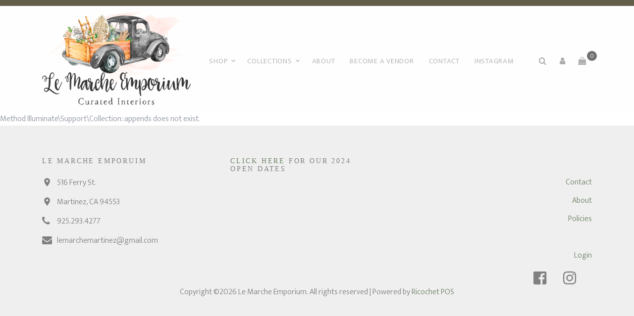

--- FILE ---
content_type: text/html; charset=UTF-8
request_url: https://www.lemarcheemporium.com/store/collection/Womens%20Fashion
body_size: 8672
content:
<!DOCTYPE html>
<html lang="en">
<head>
    <meta charset="utf-8">
    <meta name="viewport" content="width=device-width, initial-scale=1, shrink-to-fit=no">
    <meta http-equiv="X-UA-Compatible" content="IE=edge">

    <link rel="stylesheet" href="https://fonts.googleapis.com/css?family=Mukta:300,400,700">
    <link rel="stylesheet" href="/css/webstore/fonts/icomoon/style.css">

    <!-- Styles -->
    <link href="/css/webstore.css?id=7e41dab1fb79d0bc7e03" rel="stylesheet">

    <link rel="stylesheet" href="/css/webstore/bootstrap.min.css">
    <link rel="stylesheet" href="/css/webstore/magnific-popup.css">
    <link rel="stylesheet" href="/css/webstore/jquery-ui.css">
    <link rel="stylesheet" href="/css/webstore/owl.carousel.min.css">
    <link rel="stylesheet" href="/css/webstore/owl.theme.default.min.css">

    <link rel="stylesheet" href="/css/webstore/aos.css">

    <link href="/css/webstore/style.css?id=db359fc32f72bfc7deb2" rel="stylesheet">

    <title>Le Marche Emporium | Womens Fashion</title>
<meta name="description" content="">
<link id="favicon" rel="icon"
          href="https://ricoconsign-assets.s3.us-west-2.amazonaws.com/357ce860835d405194625e56148cde12/images/13a5-65b92e8e7629a.png"
          sizes="16x16">

<!-- CSRF Token -->
<meta name="csrf-token" content="lQ78OGN0V3QLN8jnj8A63WnPVtLnI23HleD0DjzL">

    <meta name="p:domain_verify" content="&lt;meta name=&quot;p:domain_verify&quot; content=&quot;b62f10f779f374aa4be3e37ee32180f1&quot;/&gt;" />



<style>
    [v-cloak] {
        display: none;
    }
</style>
<style>
    :root {--footer_background:#EFEFEF;--footer_background_darker: #bfbfbf;--footer_background_darker_more: #9b9b9b;--footer_text:#808080;--footer_text_darker: #666666;--footer_text_darker_more: #535353;--footer_link:#6E8467;--footer_link_darker: #586a52;--footer_link_darker_more: #485643;--primary_color:#2B6736;--primary_color_darker: #22522b;--primary_color_darker_more: #1c4323;--headings_color:#ADACAC;--headings_color_darker: #8a8a8a;--headings_color_darker_more: #707070;--headings_font:Palatino;--headings_style:Bold;--headings_size:24px;--single_image_hero_heading_position:flex-start;--single_image_hero_heading_color:#292929;--single_image_hero_heading_color_darker: #212121;--single_image_hero_heading_color_darker_more: #1b1b1b;--single_image_hero_heading_font:Arial;--single_image_hero_heading_style:Bold;--single_image_hero_heading_size:2px;--single_image_hero_heading_alignment:left;--full_viewport_hero_heading_position:flex-start;--full_viewport_hero_heading_color:#FFFFFF;--full_viewport_hero_heading_color_darker: #cccccc;--full_viewport_hero_heading_color_darker_more: #a6a6a6;--full_viewport_hero_heading_font:Garamond;--full_viewport_hero_heading_style:Bold;--full_viewport_hero_heading_size:1.5px;--full_viewport_hero_heading_alignment:left;--solid_hero_heading_position:flex-start;--solid_hero_heading_color:#292929;--solid_hero_heading_color_darker: #212121;--solid_hero_heading_color_darker_more: #1b1b1b;--solid_hero_heading_font:Arial;--solid_hero_heading_style:Bold;--solid_hero_heading_size:2px;--solid_hero_heading_alignment:left;--slide_show_1_hero_heading_position:flex-start;--slide_show_1_hero_heading_color:#292929;--slide_show_1_hero_heading_color_darker: #212121;--slide_show_1_hero_heading_color_darker_more: #1b1b1b;--slide_show_1_hero_heading_font:Arial;--slide_show_1_hero_heading_style:Bold;--slide_show_1_hero_heading_size:2px;--slide_show_1_hero_heading_alignment:left;--slide_show_2_hero_heading_position:flex-start;--slide_show_2_hero_heading_color:#292929;--slide_show_2_hero_heading_color_darker: #212121;--slide_show_2_hero_heading_color_darker_more: #1b1b1b;--slide_show_2_hero_heading_font:Arial;--slide_show_2_hero_heading_style:Bold;--slide_show_2_hero_heading_size:2px;--slide_show_2_hero_heading_alignment:left;--slide_show_3_hero_heading_position:flex-start;--slide_show_3_hero_heading_color:#292929;--slide_show_3_hero_heading_color_darker: #212121;--slide_show_3_hero_heading_color_darker_more: #1b1b1b;--slide_show_3_hero_heading_font:Arial;--slide_show_3_hero_heading_style:Bold;--slide_show_3_hero_heading_size:2px;--slide_show_3_hero_heading_alignment:left;--slide_show_4_hero_heading_position:flex-start;--slide_show_4_hero_heading_color:#292929;--slide_show_4_hero_heading_color_darker: #212121;--slide_show_4_hero_heading_color_darker_more: #1b1b1b;--slide_show_4_hero_heading_font:Arial;--slide_show_4_hero_heading_style:Bold;--slide_show_4_hero_heading_size:2px;--slide_show_4_hero_heading_alignment:left;--slide_show_5_hero_heading_position:flex-start;--slide_show_5_hero_heading_color:#292929;--slide_show_5_hero_heading_color_darker: #212121;--slide_show_5_hero_heading_color_darker_more: #1b1b1b;--slide_show_5_hero_heading_font:Arial;--slide_show_5_hero_heading_style:Bold;--slide_show_5_hero_heading_size:2px;--slide_show_5_hero_heading_alignment:left;--slide_show_6_hero_heading_position:flex-start;--slide_show_6_hero_heading_color:#292929;--slide_show_6_hero_heading_color_darker: #212121;--slide_show_6_hero_heading_color_darker_more: #1b1b1b;--slide_show_6_hero_heading_font:Arial;--slide_show_6_hero_heading_style:Bold;--slide_show_6_hero_heading_size:2px;--slide_show_6_hero_heading_alignment:left;--secondary_headings_color:#2B6736;--secondary_headings_color_darker: #22522b;--secondary_headings_color_darker_more: #1c4323;--secondary_headings_font:Palatino;--secondary_headings_style:400;--secondary_headings_size:20px;--paragraphs_color:#000000;--paragraphs_color_darker: #000000;--paragraphs_color_darker_more: #000000;--paragraphs_font:Palatino;--paragraphs_style:Normal;--paragraphs_size:16px;--paragraphs_spacing:1.5;--button_fill_color:#727F4A;--button_fill_color_darker: #5b663b;--button_fill_color_darker_more: #4a5330;--button_fill_color_hover: #394025;--button_stroke_color:#566036;--button_stroke_color_darker: #454d2b;--button_stroke_color_darker_more: #383e23;--button_text_color:#FFFFFF;--button_text_color_darker: #cccccc;--button_text_color_darker_more: #a6a6a6;--button_text_font:Arial;--button_text_style:Bold;--button_type:rounded;--logo_position:left;--navigation_background_color:#FFFEFE;--navigation_background_color_darker: #cccbcb;--navigation_background_color_darker_more: #a6a5a5;--navigation_link_color:#ADACAC;--navigation_link_color_darker: #8a8a8a;--navigation_link_color_darker_more: #707070;--navigation_link_color_full_image:#FFFFFF;--navigation_link_color_full_image_darker: #cccccc;--navigation_link_color_full_image_darker_more: #a6a6a6;--header_style:full-viewport;--header_background_color:#FFFFFF;--header_background_color_darker: #cccccc;--header_background_color_darker_more: #a6a6a6;--headline_text_color:#000000;--headline_text_color_darker: #000000;--headline_text_color_darker_more: #000000;--header_image_width:5824;--header_image_height:3264;--logo_width:800;--logo_height:524;--banner_background:#635E49;--banner_background_darker: #4f4b3a;--banner_background_darker_more: #403d2f;--banner_font_color:#FFF;--banner_font_color_darker: #cccccc;--banner_font_color_darker_more: #a6a6a6;--central_shipping:1;--mega_menu:1;--custom_collections:Collections;--has_enable_collections_sale:1;--favicon:https://ricoconsign-assets.s3.us-west-2.amazonaws.com/357ce860835d405194625e56148cde12/images/13a5-65b92e8e7629a.png;--categories:{"style":"standard","heading":"Shop By Category","parents":[]};--collections:{"style":"standard","heading":"Shop By Collection","collections":[]};--featured:{"style":"carousel","heading":"Featured Products","display":"12"};--new_arrivals:{"style":"carousel","heading":"New Arrivals","display":"12"};--sort_default:NO;}
    .site-navbar .site-navigation .site-menu > li > a:hover {color: var(--navigation_link_color_darker) !important;}
    .webstore-banner {background-color: #635E49; color: #FFF; font-size: 18px; font-weight: 400; text-align: center; padding: 6px;}
</style>
<style>
    
    .product-item.bg-gray {
background: none;
}

.product-item.md-height {
    height: 400px;
}

.product-item {
box-shadow: none;
-webkit-box-shadow:none;
}
</style>


<script>
    window.currency = '$';
</script>

    <script async src="https://www.googletagmanager.com/gtag/js?id=G-N7YJDHKQFF"></script>
    <script>
        window.dataLayer = window.dataLayer || [];

        function gtag() {
            dataLayer.push(arguments);
        }

        gtag('js', new Date());

        gtag('config', 'G-N7YJDHKQFF');
    </script>




<script src="/js/manifest.js?id=a5df145c00419cb60eb5"></script>

<script type="text/javascript">
    var namedRoutes = JSON.parse('{"get.consignor.credit":{"uri":"api\/consignor-credit","methods":["GET","HEAD"],"domain":null},"webstore.store":{"uri":"api\/online-store\/stores","methods":["GET","HEAD"],"domain":null},"webstore.paylink.ecommerce":{"uri":"api\/ricochet-pay-token","methods":["POST"],"domain":null},"webstore.paylink.token.remove":{"uri":"api\/ricochet-pay-token","methods":["DELETE"],"domain":null},"webstore.subscription.added.to.account":{"uri":"api\/chargebee-webstore-added","methods":["POST"],"domain":null},"webstore.pages":{"uri":"api\/online-store\/page","methods":["GET","HEAD"],"domain":null},"fortis.client.token":{"uri":"api\/fortis\/client-token","methods":["GET","HEAD"],"domain":null},"fullsteam.client.token":{"uri":"api\/fullsteam\/client-token","methods":["GET","HEAD"],"domain":null},"balance.gift.card":{"uri":"api\/gift-cards\/balance","methods":["GET","HEAD"],"domain":null},"redeem.gift.card":{"uri":"api\/gift-cards\/redeem","methods":["PUT"],"domain":null},"fortis.balance.check":{"uri":"api\/gift-cards\/factor4\/inquiry","methods":["GET","HEAD"],"domain":null},"fortis.redeem.gift.card":{"uri":"api\/gift-cards\/factor4\/redeem","methods":["PUT"],"domain":null},"fullsteam.giftcard.redeem":{"uri":"api\/gift-cards\/fullsteam\/redeem","methods":["PUT"],"domain":null},"fullsteam.giftcard.balance":{"uri":"api\/gift-cards\/fullsteam\/balance","methods":["GET","HEAD"],"domain":null},"get.webstore.products":{"uri":"api\/webstore-products","methods":["GET","HEAD"],"domain":null},"search.webstore.products":{"uri":"api\/webstore-products-search","methods":["GET","HEAD"],"domain":null},"webstore.carrier.services":{"uri":"api\/ship-station\/{zip}","methods":["GET","HEAD"],"domain":null},"webstore.get.cart.tax":{"uri":"tax","methods":["GET","HEAD"],"domain":null},"webstore.get.shipping.price":{"uri":"store\/shipping\/price","methods":["GET","HEAD"],"domain":null},"webstore.get.dynamic.rates":{"uri":"store\/shipping\/dynamic-rates","methods":["GET","HEAD"],"domain":null},"webstore.set.shipping.price":{"uri":"store\/shipping\/price","methods":["POST"],"domain":null},"webstore.check.reserved":{"uri":"store\/cart\/check-reserved-at","methods":["GET","HEAD"],"domain":null},"webstore.reset.reserved":{"uri":"store\/cart\/reset-reserved-at","methods":["PUT"],"domain":null},"webstore.add.to.cart":{"uri":"store\/cart\/add","methods":["POST"],"domain":null},"webstore.online.gc":{"uri":"store\/cart\/add-cip","methods":["POST"],"domain":null},"webstore.zip":{"uri":"store\/cart\/zip","methods":["POST"],"domain":null},"webstore.shipping.method":{"uri":"store\/cart\/method","methods":["POST"],"domain":null},"webstore.store.addresses":{"uri":"store\/cart\/addresses","methods":["POST"],"domain":null},"webstore.init.paypal":{"uri":"store\/paypal\/init","methods":["POST"],"domain":null},"webstore.credit.card.checkout":{"uri":"store\/credit-card\/checkout","methods":["POST"],"domain":null},"webstore.update.item.quantity":{"uri":"store\/cart\/update","methods":["PUT"],"domain":null},"webstore.remove.from.cart":{"uri":"store\/cart\/remove\/{sku}","methods":["DELETE"],"domain":null},"webstore.reset.paypal":{"uri":"store\/paypal\/reset","methods":["DELETE"],"domain":null},"webstore.apply.coupon":{"uri":"apply-coupon\/{coupon}","methods":["GET","HEAD"],"domain":null},"webstore.payment.logistics.payment":{"uri":"payment-logistics\/payment-web","methods":["POST"],"domain":null},"webstore.payment.logistics.transaction.response":{"uri":"payment-logistics\/webstore-transaction\/{guid}","methods":["GET","HEAD"],"domain":null},"webstore.payment.logistics.checkout":{"uri":"payment-logistics\/store\/payment-logistics\/checkout","methods":["POST"],"domain":null},"webstore.fortis.checkout":{"uri":"store\/fortis\/checkout","methods":["POST"],"domain":null},"webstore.fullsteam.checkout":{"uri":"store\/fullsteam\/checkout","methods":["POST"],"domain":null},"keep.session.alive":{"uri":"keep-session-alive","methods":["GET","HEAD"],"domain":null},"set.webstore.payment":{"uri":"webstore-payment","methods":["PUT"],"domain":null},"remove.webstore.payment":{"uri":"webstore-payment","methods":["DELETE"],"domain":null}}'),
        baseUrl = 'https://www.lemarcheemporium.com/';
        var Router = function(name, params, absolute) {
    this.name = name;
    this.urlParams = this.normalizeParams(params);
    this.queryParams = this.normalizeParams(params);
    this.absolute = absolute === undefined ? true : absolute;
    this.domain = this.constructDomain();
    this.url = namedRoutes[this.name].uri.replace(/^\//, '');

    String.call(this);
};


Router.prototype = Object.create(String.prototype);
Router.prototype.constructor = Router;

Router.prototype.normalizeParams = function(params) {
    if (params === undefined)
        return {};

    params = typeof params !== 'object' ? [params] : params;
    this.numericParamIndices = Array.isArray(params);

    return Object.assign({}, params);
};

Router.prototype.constructDomain = function() {
    if (this.name === undefined) {
        throw 'Ziggy Error: You must provide a route name';
    } else if (namedRoutes[this.name] === undefined) {
        throw 'Ziggy Error: route "'+ this.name +'" is not found in the route list';
    } else if (! this.absolute) {
        return '/';
    }

    return (namedRoutes[this.name].domain || baseUrl).replace(/\/+$/,'') + '/';
};

Router.prototype.with = function(params) {
    this.urlParams = this.normalizeParams(params);

    return this;
};

Router.prototype.withQuery = function(params) {
    Object.assign(this.queryParams, params);

    return this;
};

Router.prototype.constructUrl = function() {
    var url = this.domain + this.url,
        tags = this.urlParams,
        paramsArrayKey = 0;

    return url.replace(
        /{([^}]+)}/gi,
        function (tag) {
            var keyName = tag.replace(/\{|\}/gi, '').replace(/\?$/, ''),
                key = this.numericParamIndices ? paramsArrayKey : keyName;

            paramsArrayKey++;
            if (typeof tags[key] !== 'undefined') {
                delete this.queryParams[key];
                return tags[key].id || tags[key];
            }
            if (tag.indexOf('?') === -1) {
                throw 'Ziggy Error: "' + keyName + '" key is required for route "' + this.name + '"';
            } else {
                return '';
            }
        }.bind(this)
    );
};

Router.prototype.constructQuery = function() {
    if (Object.keys(this.queryParams).length === 0)
        return '';

    var queryString = '?';

    Object.keys(this.queryParams).forEach(function(key, i) {
        queryString = i === 0 ? queryString : queryString + '&';
        queryString += key + '=' + this.queryParams[key];
    }.bind(this));

    return queryString;
};

Router.prototype.toString = function() {
    this.parse();
    return this.return;
};

Router.prototype.valueOf = function() {
    this.parse();
    return this.return;
};

Router.prototype.parse = function() {
    this.return = this.constructUrl() + this.constructQuery();
};

var route = function(name, params, absolute) {
    return new Router(name, params, absolute);
};

if (typeof exports !== 'undefined') { exports.route = route }

</script></head>
<body data-aos-easing="slide" data-aos-duration="800" data-aos-delay="0">
<div class="site-wrap mega-menu">
    <div id="cart-warning" v-if="warning" v-cloak>
        <div v-cloak>
            <h3 class="alert alert-danger">Items Expiring!</h3>
            <p>You have items in your cart that are about to expire.</p>
            <p>if you want to keep all selected items in your cart, please confirm.</p>
            <div class="row">
                <div class="container"><a href="#" class="btn-sm btn float-left" @click="resetReservedTime()"
                                          role="button">Keep</a>
                    <a href="#" class="btn-sm btn float-right" @click="warning = false"
                       role="button">
                        Dismiss
                    </a></div>
            </div>
        </div>
    </div>
    <div class="webstore-banner"></div>
    <div class="site-navbar">
        <div class="search-wrap">
            <div class="container">
                <a href="#" class="search-close js-search-close"><span class="icon-close2"></span></a>
                <form action="/store/search" method="post">
                    <input type="hidden" name="_token" value="lQ78OGN0V3QLN8jnj8A63WnPVtLnI23HleD0DjzL">
                    <input type="text" name="search" class="form-control" placeholder="Search keyword and hit enter...">
                </form>
            </div>
        </div>
        <div class="container">
            <div class="d-flex align-items-center justify-content-between">
                <div class="logo">
                    <div class="site-logo" >
                        <a href="/" class="js-logo-clone"><img src="https://ricoconsign-assets.s3.us-west-2.amazonaws.com/357ce860835d405194625e56148cde12/images/8ecd-65aaeb4b3fee0.png" /></a>
                    </div>
                </div>
                <div class="main-nav">
                    <nav class="site-navigation text-right text-md-center" role="navigation">
                        <ul class="site-menu js-clone-nav">
                            <li class="has-children has-mega-menu">
                                <a href="#">Shop</a>
                                <ul class="dropdown container">
                                    <li class="has-children">
                <a href="/store/category/Antiques">Antiques</a>
                <ul class="dropdownm"><li>
                <a href="/store/category/Art%20Deco">Art Deco</a>
                
                </li><li>
                <a href="/store/category/Ephemeria">Ephemeria</a>
                
                </li><li>
                <a href="/store/category/French%20Country">French Country</a>
                
                </li><li>
                <a href="/store/category/Grandma%20Core">Grandma Core</a>
                
                </li><li>
                <a href="/store/category/MCM">MCM</a>
                
                </li><li>
                <a href="/store/category/Military%20paraphernalia">Military paraphernalia</a>
                
                </li><li>
                <a href="/store/category/Retro">Retro</a>
                
                </li><li>
                <a href="/store/category/Victorian">Victorian</a>
                
                </li></ul>
                </li><li>
                <a href="/store/category/Bath">Bath</a>
                
                </li><li>
                <a href="/store/category/Bedding">Bedding</a>
                
                </li><li>
                <a href="/store/category/Garden">Garden</a>
                
                </li><li>
                <a href="/store/category/Garden%20Art">Garden Art</a>
                
                </li><li>
                <a href="/store/category/Garden%20Furniture">Garden Furniture</a>
                
                </li><li class="has-children">
                <a href="/store/category/Home%20Decor">Home Decor</a>
                <ul class="dropdownm"><li class="has-children">
                <a href="/store/category/Antique">Antique</a>
                <ul class="dropdownm"><li>
                <a href="/store/category/Asian%20Chiniserie">Asian Chiniserie</a>
                
                </li><li>
                <a href="/store/category/Bohemian">Bohemian</a>
                
                </li><li>
                <a href="/store/category/Contemporary">Contemporary</a>
                
                </li><li>
                <a href="/store/category/Costal">Costal</a>
                
                </li><li>
                <a href="/store/category/Farmhouse">Farmhouse</a>
                
                </li><li>
                <a href="/store/category/French">French</a>
                
                </li><li>
                <a href="/store/category/Grandmacore">Grandmacore</a>
                
                </li><li>
                <a href="/store/category/Hollywood%20Regency">Hollywood Regency</a>
                
                </li><li>
                <a href="/store/category/Industrial">Industrial</a>
                
                </li><li>
                <a href="/store/category/Maximalism">Maximalism</a>
                
                </li><li>
                <a href="/store/category/Antique"><b>View all Antique</b></a>
                
                </li></ul>
                </li><li>
                <a href="/store/category/Asian">Asian</a>
                
                </li><li>
                <a href="/store/category/Novelty">Novelty</a>
                
                </li><li>
                <a href="/store/category/Statues">Statues</a>
                
                </li><li>
                <a href="/store/category/Vintage">Vintage</a>
                
                </li><li>
                <a href="/store/category/Wall%20Decor">Wall Decor</a>
                
                </li></ul>
                </li><li class="has-children">
                <a href="/store/category/Lighting">Lighting</a>
                <ul class="dropdownm"><li>
                <a href="/store/category/Lamps">Lamps</a>
                
                </li></ul>
                </li><li>
                <a href="/store/category/Planters">Planters</a>
                
                </li><li>
                <a href="/store/category/Table">Table</a>
                
                </li><li class="has-children">
                <a href="/store/category/Furniture">Furniture</a>
                <ul class="dropdownm"><li>
                <a href="/store/category/Benches">Benches</a>
                
                </li></ul>
                </li><li class="has-children">
                <a href="/store/category/Kitchen">Kitchen</a>
                <ul class="dropdownm"><li>
                <a href="/store/category/Barware">Barware</a>
                
                </li><li class="has-children">
                <a href="/store/category/Collectable">Collectable</a>
                <ul class="dropdownm"><li>
                <a href="/store/category/Cookie%20Jar">Cookie Jar</a>
                
                </li><li>
                <a href="/store/category/Jugs%20%26%20Jars">Jugs & Jars</a>
                
                </li><li>
                <a href="/store/category/Kitschy%2B%2BAnthropomorphic">Kitschy/Anthropomorphic</a>
                
                </li><li>
                <a href="/store/category/Misc">Misc</a>
                
                </li><li>
                <a href="/store/category/Mugs">Mugs</a>
                
                </li><li>
                <a href="/store/category/Pitcher">Pitcher</a>
                
                </li><li>
                <a href="/store/category/Plates">Plates</a>
                
                </li><li>
                <a href="/store/category/Salt%20%26%20Pepper">Salt & Pepper</a>
                
                </li></ul>
                </li><li>
                <a href="/store/category/Cookware">Cookware</a>
                
                </li><li>
                <a href="/store/category/Pyrex">Pyrex</a>
                
                </li><li>
                <a href="/store/category/Serving">Serving</a>
                
                </li></ul>
                </li><li class="has-children">
                <a href="/store/category/Clothing">Clothing</a>
                <ul class="dropdownm"><li>
                <a href="/store/category/Accessories">Accessories</a>
                
                </li><li>
                <a href="/store/category/Mens">Mens</a>
                
                </li><li>
                <a href="/store/category/Purses">Purses</a>
                
                </li><li>
                <a href="/store/category/Shoes">Shoes</a>
                
                </li><li>
                <a href="/store/category/Women">Women</a>
                
                </li><li class="has-children">
                <a href="/store/category/Kids%20Shop">Kids Shop</a>
                <ul class="dropdownm"><li>
                <a href="/store/category/Boys">Boys</a>
                
                </li><li>
                <a href="/store/category/Girls">Girls</a>
                
                </li></ul>
                </li></ul>
                </li><li class="has-children">
                <a href="/store/category/Estate%20Jewelry">Estate Jewelry</a>
                <ul class="dropdownm"><li>
                <a href="/store/category/Costume%20Jewelry">Costume Jewelry</a>
                
                </li><li>
                <a href="/store/category/Fine%20Jewelry">Fine Jewelry</a>
                
                </li></ul>
                </li><li class="has-children">
                <a href="/store/category/Music">Music</a>
                <ul class="dropdownm"><li>
                <a href="/store/category/Albums">Albums</a>
                
                </li><li>
                <a href="/store/category/Art">Art</a>
                
                </li><li>
                <a href="/store/category/CDs">CDs</a>
                
                </li></ul>
                </li><li class="has-children">
                <a href="/store/category/Toys">Toys</a>
                <ul class="dropdownm"><li>
                <a href="/store/category/Anime">Anime</a>
                
                </li><li>
                <a href="/store/category/Barbie">Barbie</a>
                
                </li><li>
                <a href="/store/category/Disney">Disney</a>
                
                </li><li>
                <a href="/store/category/Funko">Funko</a>
                
                </li><li>
                <a href="/store/category/Girlie%20Pop%20Shop">Girlie Pop Shop</a>
                
                </li><li>
                <a href="/store/category/Littlest%20Pet%20Shop">Littlest Pet Shop</a>
                
                </li><li>
                <a href="/store/category/Monster%20High">Monster High</a>
                
                </li><li>
                <a href="/store/category/My%20Little%20Pony">My Little Pony</a>
                
                </li><li>
                <a href="/store/category/Pop%20Culture">Pop Culture</a>
                
                </li><li>
                <a href="/store/category/Pop%20Culture%20Misc">Pop Culture Misc</a>
                
                </li><li>
                <a href="/store/category/Toys"><b>View all Toys</b></a>
                
                </li></ul>
                </li><li class="has-children">
                <a href="/store/category/Paint">Paint</a>
                <ul class="dropdownm"><li>
                <a href="/store/category/Brushes">Brushes</a>
                
                </li><li>
                <a href="/store/category/Finishing%20Products">Finishing Products</a>
                
                </li></ul>
                </li><li class="has-children">
                <a href="/store/category/Seasonal">Seasonal</a>
                <ul class="dropdownm"><li>
                <a href="/store/category/4th%20of%20July">4th of July</a>
                
                </li><li>
                <a href="/store/category/Christmas">Christmas</a>
                
                </li><li>
                <a href="/store/category/Easter">Easter</a>
                
                </li><li>
                <a href="/store/category/Fall">Fall</a>
                
                </li><li>
                <a href="/store/category/Halloween">Halloween</a>
                
                </li><li>
                <a href="/store/category/Holiday">Holiday</a>
                
                </li><li>
                <a href="/store/category/Valentines">Valentines</a>
                
                </li><li class="has-children">
                <a href="/store/category/Floral">Floral</a>
                <ul class="dropdownm"><li>
                <a href="/store/category/Holiday%20Florals">Holiday Florals</a>
                
                </li></ul>
                </li></ul>
                </li><li class="has-children">
                <a href="/store/category/Books">Books</a>
                <ul class="dropdownm"><li>
                <a href="/store/category/Bookends">Bookends</a>
                
                </li><li>
                <a href="/store/category/Collectable%20Books">Collectable Books</a>
                
                </li><li>
                <a href="/store/category/Journaling%20Books">Journaling Books</a>
                
                </li></ul>
                </li>
                                </ul>
                            </li><li class="has-children"><a href="#">Collections</a><ul class="dropdown has-mega-menu"><li><a href="/store/collection/Antiques%20and%20Collectables">Antiques and Collectables</a></li><li><a href="/store/collection/Art%20%26%20Mirrors">Art & Mirrors</a></li><li><a href="/store/collection/Books%20%26%20Accessories">Books & Accessories</a></li><li><a href="/store/collection/Disney%20Collectables">Disney Collectables</a></li><li><a href="/store/collection/Estate%20Jewelry">Estate Jewelry</a></li><li><a href="/store/collection/Furniture">Furniture</a></li><li><a href="/store/collection/Lighting">Lighting</a></li><li><a href="/store/collection/Paint%2B%2BDIY">Paint/DIY</a></li><li><a href="/store/collection/Tabletop%20%26%20Kitchen">Tabletop & Kitchen</a></li><li><a href="/store/collection/Toys">Toys</a></li><li><a href="/store/collection/Womens%20Fashion">Womens Fashion</a></li><li><a href="/store/collection/Sale">Sale</a></li></ul></li><li class=""><a href="/store/about">About</a></li><li class=""><a href="/store/Vendor">Become a Vendor</a></li><li class=""><a href="/store/contact">Contact</a></li><li class=""><a href="https://www.instagram.com/lemarcheemporium/">Instagram</a></li>
                        </ul>
                    </nav>
                </div>

                <div class="icons" style=""
                     id="login">
                    <a href="#" class="icons-btn d-inline-block js-search-open"><span class="icon-search"></span></a>
                                            <a href="#" role="button" @click="login_popup = true" class="icons-btn d-inline-block"><span
                                    class="icon-user"></span>
                        </a>
                        <login v-if="login_popup" @close="login_popup = false" :step="step"></login>
                                        <a href="/store/cart" class="icons-btn d-inline-block bag" id="nav-cart">
                        <span class="icon-shopping-bag"></span>
                        <span class="number" ref="cart_count"></span>
                    </a>
                    <a href="#" class="site-menu-toggle js-menu-toggle ml-3 d-inline-block d-lg-none"><span
                                class="icon-menu"></span></a>
                </div>
            </div>
        </div>
    </div>

    <div class="alert alert-danger" id="item-removed" v-if="warning" v-html="message" v-cloak></div>

    
    
    Method Illuminate\Support\Collection::appends does not exist.

    <script>window.rico = window.rico || {};rico.cart = [];rico.category = null;rico.collection = 'Womens Fashion';rico.grouped = null;rico.sort = 'NO';</script><footer class="site-footer">
        <div class="container">
        <div class="row">
            <div class="col-md-6 col-lg-4">
<div class="block-5 mb-5">
<h3 class="footer-heading mb-4">Le Marche Emporuim</h3>

<ul class="list-unstyled">
	<li class="address">516 Ferry St.</li>
	<li class="address">Martinez, CA 94553</li>
	<li class="phone">925.293.4277</li>
	<li class="email">lemarchemartinez@gmail.com</li>
</ul>
</div>
</div>

<div class="col-md-6 col-lg-3 mb-4 mb-lg-0">
<h3 class="footer-heading mb-4"><a href="/store/contact">Click Here </a>for our 2024 Open Dates</h3>
&nbsp;

<p>&nbsp;</p>

<ul class="list-unstyled">
	<li>&nbsp;</li>
</ul>
</div>

<div class="col-lg-5 ml-auto mb-5 mb-lg-0">
<div class="row">
<div class="col-md-6 col-lg-4">&nbsp;</div>

<div class="col-md-6 col-lg-4" style="text-align: right;">&nbsp;</div>

<div class="col-md-6 col-lg-4">
<ul class="list-unstyled">
	<li style="text-align: right;">&nbsp;</li>
	<li style="text-align: right;"><a href="/store/contact">Contact</a></li>
	<li style="text-align: right;"><a href="/store/about">About</a></li>
	<li style="text-align: right;"><a href="/store/policies">Policies</a></li>
	<li style="text-align: right;">&nbsp;</li>
	<li style="text-align: right;"><a href="/login">Login</a></li>
</ul>
</div>
</div>
</div>
        </div>
        <div class="row">
                    <div class="col-md-12 text-right"><a href="https://www.facebook.com/LeMarcheMartinez/" target="_blank"><svg style="width: 30px; height: 30px; margin-right: 30px; fill:#808080;" xmlns="http://www.w3.org/2000/svg" viewBox="0 0 448 512"><path d="M448 80v352c0 26.5-21.5 48-48 48h-85.3V302.8h60.6l8.7-67.6h-69.3V192c0-19.6 5.4-32.9 33.5-32.9H384V98.7c-6.2-.8-27.4-2.7-52.2-2.7-51.6 0-87 31.5-87 89.4v49.9H184v67.6h60.9V480H48c-26.5 0-48-21.5-48-48V80c0-26.5 21.5-48 48-48h352c26.5 0 48 21.5 48 48z"/></svg></a><a href="https://www.instagram.com/lemarcheemporium/?hl=en" target="_blank"><svg style="width: 30px; height: 30px; margin-right: 30px; fill:#808080;" xmlns="http://www.w3.org/2000/svg" viewBox="0 0 448 512"><path d="M224.1 141c-63.6 0-114.9 51.3-114.9 114.9s51.3 114.9 114.9 114.9S339 319.5 339 255.9 287.7 141 224.1 141zm0 189.6c-41.1 0-74.7-33.5-74.7-74.7s33.5-74.7 74.7-74.7 74.7 33.5 74.7 74.7-33.6 74.7-74.7 74.7zm146.4-194.3c0 14.9-12 26.8-26.8 26.8-14.9 0-26.8-12-26.8-26.8s12-26.8 26.8-26.8 26.8 12 26.8 26.8zm76.1 27.2c-1.7-35.9-9.9-67.7-36.2-93.9-26.2-26.2-58-34.4-93.9-36.2-37-2.1-147.9-2.1-184.9 0-35.8 1.7-67.6 9.9-93.9 36.1s-34.4 58-36.2 93.9c-2.1 37-2.1 147.9 0 184.9 1.7 35.9 9.9 67.7 36.2 93.9s58 34.4 93.9 36.2c37 2.1 147.9 2.1 184.9 0 35.9-1.7 67.7-9.9 93.9-36.2 26.2-26.2 34.4-58 36.2-93.9 2.1-37 2.1-147.8 0-184.8zM398.8 388c-7.8 19.6-22.9 34.7-42.6 42.6-29.5 11.7-99.5 9-132.1 9s-102.7 2.6-132.1-9c-19.6-7.8-34.7-22.9-42.6-42.6-11.7-29.5-9-99.5-9-132.1s-2.6-102.7 9-132.1c7.8-19.6 22.9-34.7 42.6-42.6 29.5-11.7 99.5-9 132.1-9s102.7-2.6 132.1 9c19.6 7.8 34.7 22.9 42.6 42.6 11.7 29.5 9 99.5 9 132.1s2.7 102.7-9 132.1z"/></svg></a></div>
                        </div>
    </div>
    <div class="footer_text">
        <div class="container text-center">Copyright ©2026 Le Marche Emporium. All rights reserved <span id="powered-by">| Powered by <a href="http://www.ricoconsign.com">Ricochet POS</a></span></div>
    </div>
</footer>
</div>

<script src="/js/webstore/jquery-3.3.1.min.js"></script>
<script src="/js/webstore/jquery-ui.js"></script>
<script src="/js/webstore/popper.min.js"></script>
<script src="/js/webstore/bootstrap.min.js"></script>
<script src="/js/webstore/owl.carousel.min.js"></script>
<script src="/js/webstore/jquery.magnific-popup.min.js"></script>
<script src="/js/webstore/aos.js"></script>

<script src="/js/vendor.js?id=d1e1a63f30351d53cab6"></script>
<script type="text/javascript" src="/js/webstore/newTheme.js?id=69371eac619eb362c885"></script>
<script type="text/javascript" src="/js/webstore.js?id=8d6f38ba0b889076fa0a"></script>

<script type="text/javascript" src="/js/login.js?id=d1bcf243ceeb749a7617"></script>
<script>
    $(document).ready(function () {
        $("#owl-slide-show").owlCarousel({
            items: 1,
            loop: true,
            margin: 0,
            autoplay: true,
            autoplayTimeout: 5000,
            autoplayHoverPause: true
        });
    });
</script>
</body>
</html>

--- FILE ---
content_type: application/javascript; charset=utf-8
request_url: https://www.lemarcheemporium.com/js/webstore.js?id=8d6f38ba0b889076fa0a
body_size: 194710
content:
ricoWebpackJsonp([17],{"+1PZ":function(t,e,i){"use strict";var n=i("Xxa5"),a=i.n(n),r=i("OpGf"),s=i("sYmL"),o=i("WNYQ"),c=i("2szR"),l=i("pe4k"),d=i("nUC2"),u=i.n(d),p=i("+PtD"),h=i.n(p),m=Object.assign||function(t){for(var e=1;e<arguments.length;e++){var i=arguments[e];for(var n in i)Object.prototype.hasOwnProperty.call(i,n)&&(t[n]=i[n])}return t};function f(t){return function(){var e=t.apply(this,arguments);return new Promise(function(t,i){return function n(a,r){try{var s=e[a](r),o=s.value}catch(t){return void i(t)}if(!s.done)return Promise.resolve(o).then(function(t){n("next",t)},function(t){n("throw",t)});t(o)}("next")})}}e.a={mixins:[r.a,s.a,c.a,o.a,l.a],props:["current_step","fortis_event_listeners"],components:{RewardsCredit:u.a,GiftCards:h.a},data:function(){return{alert:!1,alert_msg:"",overlay:!1,step:"payment",card:{type:"",number:"",expire:"",csv:""},gift_card_payments_list:[],square_afterpay:null,square_payments:null,square_card:null,card_button:!1,loading_square:!1,loading_paypal:!1,payment_logistics:rico.payment_logistics,has_fortis:rico.fortis,fortis_location:rico.fortis_location,has_fullsteam:rico.has_fullsteam,fullsteam_error:null,elements:null,snippet:"",gravity_snippet:"",paylink_error:!1,running_paypal:!1,running_afterpay:!1,rewards_payment_list:{},rewards_payments:!1,paypal:!!rico.paypal,webstore_consignor_credit:null,webstore_credit_card:null,webstore_gift_card:null,webstore_rewards_credit:null,webstore_store_credit:null,cart_updated:0,total_larger_zero:!0}},computed:{webstore_credit:function(){return rico.webstore_credit},webstore_gift_cards:function(){return rico.webstore_gift_cards},has_paypal:function(){return rico.has_paypal},has_square:function(){return rico.square},accepts_credit_card:function(){return rico.accepts_credit_card},accepts_square_credit_card:function(){return rico.accepts_square_credit_card},tax:function(){return rico.tax?parseFloat(rico.tax):0},shipping:function(){return parseFloat(rico.shipping)},discount:function(){return parseFloat(rico.discount)},is_us:function(){return rico.is_us},is_sandbox:function(){return rico.sandbox||!1}},beforeDestroy:function(){this.eventHub.$off("cart-payment-updated"),window.removeEventListener("message",this.completePaymentLogisticsPayment)},created:function(){var t=this;this.items.length||this.$emit("changecart"),["webstore_credit_card","webstore_gift_card","webstore_consignor_credit","webstore_rewards_credit","webstore_store_credit"].forEach(function(e){return t.setSetting(e)}),this.eventHub.$on("cart-payment-updated",function(){t.setPaymentsLists(),t.cart_updated+=1}),rico.payments.length&&this.setPaymentsLists()},mounted:function(){var t=this;rico.paypal_error&&(this.alert=!0,this.alert_msg="Unable to process PayPal Checkout. "+rico.paypal_error,this.checkout_confirm=!1,this.cartTax()),this.payment_logistics&&!rico.payments.length&&(window.addEventListener("message",this.completePaymentLogisticsPayment),this.snippet||this.initatePaymentLogistics()),this.has_fortis&&!rico.payments.length&&this.initFortisPayment(),this.has_paypal&&this.payPalInit(),this.has_fullsteam&&!rico.payments.length&&this.fullsteamInit(),this.$nextTick(function(){rico.square&&t.initSquare()}),this.payment_logistics||rico.square||(window.addEventListener("message",this.setGravityData),this.getGravitySnippet())},methods:{getAllMessageEventListeners:function(){var t=Array.from(document.querySelectorAll("*"));t.push(document),t.push(window);var e=[],i=!0,n=!1,a=void 0;try{for(var r,s=t[Symbol.iterator]();!(i=(r=s.next()).done);i=!0){var o=r.value,c=getEventListeners(o);c.message&&e.push({element:o,listeners:c.message})}}catch(t){n=!0,a=t}finally{try{!i&&s.return&&s.return()}finally{if(n)throw a}}return e},setSetting:function(t){var e=rico.webstore_colors.filter(function(e){return e.color_setting===t});e.length&&e[0].value?this[t]=!!parseInt(e[0].value):this[t]=!!rico.webstore_colors_config[t]},getReCaptcha:function(){return new Promise(function(t,e){grecaptcha.execute(rico.google_key,{action:"contact"}).then(function(e){t(e)})})},processPaygistix:function(){this.validCheckout()?this.cartTotal()>0?document.getElementById("paygistix").contentWindow.PaygistixCloudManualSubmit(this.addresses.billing.address+" "+this.addresses.billing.city,this.addresses.billing.zip):this.processingComplete(5,"----","----","----","----"):(this.alert_msg="Please enter complete address details before proceeding",this.alert=!0)},getGravitySnippet:function(){var t=this;this.overlay=!0,axios.get("/api/webstore/cc-input").then(function(e){var i=e.data;return t.gravity_snippet=i.snippet}).catch(function(t){return console.log(t)}).finally(function(){return t.overlay=!1})},setGravityData:function(){try{var t=document.getElementById("gravity").contentWindow.getSubmitData(),e=t.CT,i=t.CC,n=t.EM,a=t.EY,r=t.CV;this.card.number=i,this.card.type=e,this.card.csv=r,this.card.expire=n+"/"+a}catch(t){}},fortisCheckout:function(){this.overlay||(this.cartTotal()>0?(this.overlay=!0,this.elements.submit()):this.processingFortisComplete(5,"----","----","----"))},elementsDone:function(t){var e={visa:1,mc:2,amex:3,disc:4,XX:5,debit:100};if(this.overlay=!1,t.data.auth_code&&1e3===t.data.reason_code_id){var i=e[t.data.account_type]?e[t.data.account_type]:5;this.processingFortisComplete(i,t.data.auth_code,t.data.last_four,t.data.id,t.data.id,t.data)}else if(1201===t.data.reason_code_id){this.payment.setAmount(t.data.auth_amount/100);var n=e[t.data.account_type]?e[t.data.account_type]:5;this.processingFortisComplete(n,t.data.auth_code,t.data.last_four,t.data.id,t.data.id,t.data)}else this.alert_msg="Processing Payment Failed.",this.alert=!0},fullsteamErrorHandler:function(t){this.fullsteam_error=t},processFullsteamWebPayment:function(){this.eventHub.$emit("stop-check"),this.overlay=!0;var t=this;grecaptcha.ready(function(){grecaptcha.execute(rico.google_key,{action:"contact"}).then(function(e){var i=t.cartData();i.recaptcha=e,i.HostedPaymentsAccountId=document.getElementById("HostedPaymentsAccountId").value,axios.post(route("webstore.fullsteam.checkout"),i).then(function(){return window.location.replace("/store/complete")}).catch(function(e){t.overlay=!1,t.alert_msg="We were unable to process credit card payment. "+(e.response.data[0]?e.response.data[0]:t.getErrorMessage(e.response.data.errors)),t.alert=!0,t.fullsteamInit()})})})},fullsteamCheckout:function(){fullsteamHostedPayments.performFullsteamHostedPaymentsAction()},fullsteamInit:function(){var t=this;this.cartTotal()<=0||(this.overlay=!0,grecaptcha.ready(function(){grecaptcha.execute(rico.google_key,{action:"contact"}).then(function(e){axios.get(route("fullsteam.client.token"),{params:{amount:t.cartTotal(),store_id:0,request_id:rico.cart_id,token:e}}).then(function(e){var i=e.data,n={authenticationKey:i.hosted_key,operationType:"HostedPaymentsAccountId",cardEntryContext:"WebConsumerInitiated",formId:"hostedPaymentAccountId-form",nameOnAccountField:"NameOnAccount",zipField:"Zip",cardNumberInputPlaceholder:rico.isFrench?"Numéro de carte":"Card Number",expirationMonthInputPlaceholder:"MM",expirationYearInputPlaceholder:"YYYY",cvvInputPlaceholder:"CVV",hostedPaymentsSimpleError:t.fullsteamErrorHandler,completionCallback:t.processFullsteamWebPayment,ignoreFormSubmit:!0,showPleaseWait:function(){return t.overlay=!0},hidePleaseWait:function(){return t.overlay=!1},country:t.addresses.billing.country||"United States"};rico.isFrench&&(n.languagePreferenceTag="fr-CA",n.languagePreferenceRule=2),fullsteamHostedPayments.setupFullsteamHostedPayments(n);try{if("undefined"!=typeof fullsteamHostedWallet&&fullsteamHostedWallet){var a=m({authenticationKey:i.digital_key,formId:"hostedPaymentAccountId-form",operationType:"HostedPaymentsAccountId",cardEntryContext:"WebConsumerInitiated",hostedPaymentsSimpleError:t.fullsteamErrorHandler,completionCallback:t.processFullsteamWebPayment,ignoreFormSubmit:!0,showPleaseWait:function(){return t.overlay=!0},hidePleaseWait:function(){return t.overlay=!1},paymentAmount:t.cartTotal().toFixed(2),paymentSourceType:"DigitalWallet",displayName:(rico.store.name||"Ricochet")+" Digital Wallet Payment",requiredShippingFields:{name:!1,address:!1,phone:!1,email:!1},requiredBillingFields:{name:!1,address:!1,phone:!1,email:!1},shippingOptions:null,lineItems:null,includeAmountOnShippingLabel:!1,languagePreferenceRule:rico.isFrench?2:0,languagePreferenceTag:rico.isFrench?"fr-CA":"en-US"},!rico.has_apple_pay&&{digitalWalletTypesToExclude:[1]});fullsteamHostedWallet.setupFullsteamHostedPayments(a)}}catch(t){console.error("Error setting up Fullsteam hosted payments:",t)}}).catch(function(){t.alert_msg="Unable to initiate manual entry.",t.alert=!0}).finally(function(){t.overlay=!1})})}))},initFortisPayment:function(){if(!(this.cartTotal()<=0)){if(!this.fortis_location)return this.alert_msg="Unable to initialize credit card payment. Please contact the store.",void(this.alert=!0);this.overlay=!0;var t=this;grecaptcha.ready(function(){grecaptcha.execute(rico.google_key,{action:"contact"}).then(function(e){axios.get(route("fortis.client.token"),{params:{amount:t.cartTotal(),location_id:t.fortis_location,store_id:rico.store.id,cart:rico.cart_id,recaptcha:e}}).then(function(e){var i=e.data;t.elements=new Commerce.elements(i.client_token),t.elements.on("ready",function(e){t.overlay=!1}),t.elements.on("done",t.elementsDone),t.elements.create(m({container:"#fortis-payment",environment:t.is_sandbox?"sandbox":"production",theme:"default",defaultCountry:t.is_us?"US":"CA",showReceipt:!1,hideTotal:!0,hideAgreementCheckbox:!1,showSubmitButton:!1},t.is_us&&{digitalWallets:["ApplePay","GooglePay"]},{fields:{billing:!1}}))}).catch(function(e){t.overlay=!1,t.alert_msg="Unable to initialize credit card payment.",t.alert=!0})})})}},initatePaymentLogistics:function(){if(this.alert=!1,this.snippet="",!this.overlay){this.overlay=!0;var t=this;grecaptcha.ready(function(){grecaptcha.execute(rico.google_key,{action:"contact"}).then(function(e){axios.post(route("webstore.payment.logistics.payment"),{amount:t.cartTotal(),type:"SALE",cart:rico.cart_id,recaptcha:e}).then(function(e){var i=e.data;t.snippet=i.Snippet+'<link rel="stylesheet" href="https://dev.pay.link/content/cloud.css"><link rel="stylesheet" href="https://fonts.googleapis.com/css?family=Roboto"><style>#pgxAddressDiv, #pgxZipDiv, #pgxSubmit{display: none !important;} input{display: block; height: 30px;padding: 0.375rem 0.75rem;font-size: 1rem;line-height: 1.5;color: #495057;background-color: #fff;background-clip: padding-box;border: 1px solid #ced4da;border-radius: 0.25rem;} #pgxCardNum{width: calc(100% - 1.6rem)  !important} .pgxContent{width: 100% !important; padding: 0 !important;} #pgxExpDiv{display: flex; width: 100% !important;} body{overflow: hidden;} #pgxManualForm {min-height: unset !important;} #pgxExpMonth, #pgxExpYear, #pgxCvv{width: 20%;} #pgxCvv {margin-left: auto;}</style>'}).catch(function(e){t.alert_msg="Unable to start Payment Logistics payment.",t.alert=!0}).finally(function(){return t.overlay=!1})})})}},completePaymentLogisticsPayment:function(){var t=this,e={VISA:1,MASTERCARD:2,AMERICANEXPRESS:3,DISCOVERY:4,XX:5},i=void 0;try{i=JSON.parse(event.data)}catch(t){i=event.data}if(i.Status)if(this.paylink_error=!1,i.Status&&"0"===i.Status)if(i.AuthCode){var n=e[i.CardType]?e[i.CardType]:5,a=i.AuthCode,r=i.Last4;this.processingComplete(n,a,r,i.PNRef,i.InvoiceNumber)}else this.paymentLogisticsPollTransaction(i.GUID);else setTimeout(function(){return t.paymentLogisticsPollTransaction(i.GUID)},500)},paymentLogisticsPollTransaction:function(t){var e=this;axios.get(route("webstore.payment.logistics.transaction.response",t),{params:{store:rico.current_store}}).then(function(t){var i=t.data;if(i.AuthCode){var n=PAYMENT_CARD_TYPES[i.CardType]?PAYMENT_CARD_TYPES[i.CardType]:5,a=i.AuthCode,r=i.Last4;e.processingComplete(n,a,r,i.PNRef,i.InvoiceNumber)}else e.paylinkEror()}).catch(function(t){e.paylinkEror()})},paylinkEror:function(){this.paylink_error=!0,this.initatePaymentLogistics()},processingComplete:function(t,e,i,n,a){if(!this.overlay){this.eventHub.$emit("stop-check"),this.overlay=!0;var r=this;grecaptcha.ready(function(){grecaptcha.execute(rico.google_key,{action:"contact"}).then(function(s){var o=r.cartData();o.recaptcha=s,o.card_type=t,o.last4=i,o.auth_code=e,o.pnref=n,o.invoice=a,axios.post(route("webstore.payment.logistics.checkout"),o).then(function(){return window.location.replace("/store/complete")}).catch(function(t){r.overlay=!1,r.alert_msg="We were unable to process credit card payment. "+(t.response.data[0]?t.response.data[0]:r.getErrorMessage(t.response.data.errors)),r.alert=!0})})})}},processingFortisComplete:function(t,e,i,n){if(!this.overlay){this.eventHub.$emit("stop-check"),this.overlay=!0;var a=this;grecaptcha.ready(function(){grecaptcha.execute(rico.google_key,{action:"contact"}).then(function(r){var s=a.cartData();s.recaptcha=r,s.card_type=t,s.last4=i,s.auth_code=e,s.transaction_id=n,axios.post(route("webstore.fortis.checkout"),s).then(function(){return window.location.replace("/store/complete")}).catch(function(t){a.overlay=!1,a.alert_msg="We were unable to process credit card payment. "+(t.response.data[0]?t.response.data[0]:a.getErrorMessage(t.response.data.errors)),a.alert=!0})})})}},setPaymentsLists:function(){var t=rico.payments.filter(function(t){return"gift_card"!==t.type});t.length?(this.rewards_payment_list=t,this.rewards_payments=!0):(this.rewards_payment_list=[],this.rewards_payments=!1);var e=rico.payments.filter(function(t){return"gift_card"===t.type});e.length&&e[0].value.length?this.gift_card_payments_list=e[0].value:this.gift_card_payments_list=[],parseFloat(this.cartTotal().toFixed(2))>0?(this.total_larger_zero=!0,rico.square&&(document.getElementById("card-container").innerHTML="",this.initSquare()),this.has_paypal&&this.payPalInit(),this.payment_logistics&&this.initatePaymentLogistics(),this.has_fortis&&(this.elements&&(this.elements.off("validationError"),this.elements.off("error"),this.elements.off("done")),this.initFortisPayment()),this.has_fullsteam&&this.fullsteamInit()):this.total_larger_zero=!1},initSquare:function(){var t=this;document.getElementById("card-container")&&document.getElementById("card-container").innerHTML||document.getElementById("payment-status-container").innerHTML||this.$nextTick(function(){return t.loadSquare()})},loadSquare:function(){var t=f(a.a.mark(function t(){var e;return a.a.wrap(function(t){for(;;)switch(t.prev=t.next){case 0:if(!(this.cartTotal()>0)||this.loading_square){t.next=33;break}if(this.loading_square=!0,window.Square){t.next=4;break}throw new Error("Square.js failed to load properly");case 4:t.prev=4,this.square_payments=window.Square.payments(appId,locationId),t.next=14;break;case 8:return t.prev=8,t.t0=t.catch(4),(e=document.getElementById("payment-status-container")).className="missing-credentials",e.style.visibility="visible",t.abrupt("return");case 14:return t.prev=14,t.next=17,initializeCard(this.square_payments);case 17:this.square_card=t.sent,t.next=23;break;case 20:t.prev=20,t.t1=t.catch(14),console.error("Initializing Card failed",t.t1);case 23:return t.prev=23,t.next=26,initializeAfterpay(this.square_payments,this.cartTotal().toFixed(2));case 26:this.square_afterpay=t.sent,t.next=32;break;case 29:t.prev=29,t.t2=t.catch(23),console.error("Initializing Card failed",t.t2);case 32:this.loading_square=!1;case 33:case"end":return t.stop()}},t,this,[[4,8],[14,20],[23,29]])}));return function(){return t.apply(this,arguments)}}(),checkoutAfterpay:function(){var t=f(a.a.mark(function t(){var e,i,n;return a.a.wrap(function(t){for(;;)switch(t.prev=t.next){case 0:if(this.validCheckout()){t.next=5;break}return this.alert_msg="Please enter your address details before starting Afterpay.",this.alert=!0,document.getElementById("card-container").innerHTML||document.getElementById("afterpay-button").innerHTML||this.initSquare(),t.abrupt("return");case 5:if(!this.square_afterpay){t.next=30;break}if(t.prev=6,this.card_button=!0,this.running_afterpay=!0,!(this.cartTotal()>0)){t.next=15;break}return t.next=12,tokenize(this.square_afterpay);case 12:t.t0=t.sent,t.next=16;break;case 15:t.t0="0000";case 16:return e=t.t0,(i=this.cartData()).sourceId=e,t.next=21,verifyBuyer(this.square_payments,e,this.verifyData());case 21:i.verification_token=t.sent,n=this,this.eventHub.$emit("stop-check"),grecaptcha.execute(rico.google_key,{action:"contact"}).then(function(t){var e=this;i.recaptcha=t,i.locationId=locationId,n.overlay=!0,axios.post("/store/credit-card/square-checkout",i).then(function(){return window.location.replace("/store/complete")}).catch(function(t){n.overlay=!1,n.alert_msg="We were unable to process credit card payment. "+(t.response.data[0]?t.response.data[0]:n.getErrorMessage(t.response.data.errors)),n.alert=!0,e.card_button=!1})}),t.next=30;break;case 27:t.prev=27,t.t1=t.catch(6),console.log(t.t1);case 30:case"end":return t.stop()}},t,this,[[6,27]])}));return function(){return t.apply(this,arguments)}}(),verifyData:function(){var t=[this.addresses.billing.address];return this.addresses.billing.address2&&t.push(this.addresses.billing.address2),{amount:this.cartTotal().toFixed(2),address_lines:t,first_name:this.addresses.billing.first_name,last_name:this.addresses.billing.last_name,email:this.addresses.billing.email,phone:this.addresses.billing.phone,city:this.addresses.billing.city,zip:this.addresses.billing.zip,country:this.getCountryCode(this.addresses.billing.country),currency:this.getCurrencyCode(rico.store.country)}},squareCheckout:function(){var t=f(a.a.mark(function t(){var e,i,n;return a.a.wrap(function(t){for(;;)switch(t.prev=t.next){case 0:if(t.prev=0,this.card_button=!0,(e=this.cartData()).sourceId="0000",e.verification_token="0000",!(this.cartTotal()>0)){t.next=13;break}return t.next=8,tokenize(this.square_card);case 8:return i=t.sent,e.sourceId=i,t.next=12,verifyBuyer(this.square_payments,i,this.verifyData());case 12:e.verification_token=t.sent;case 13:n=this,this.eventHub.$emit("stop-check"),grecaptcha.execute(rico.google_key,{action:"contact"}).then(function(t){var i=this;e.recaptcha=t,e.locationId=locationId,n.overlay=!0,axios.post("/store/credit-card/square-checkout",e).then(function(){return window.location.replace("/store/complete")}).catch(function(t){n.overlay=!1,n.alert_msg="We were unable to process credit card payment. "+(t.response.data[0]?t.response.data[0]:n.getErrorMessage(t.response.data.errors)),n.alert=!0,i.$nextTick(function(){return i.initSquare()})})}),t.next=23;break;case 18:t.prev=18,t.t0=t.catch(0),this.card_button=!1,displayPaymentResults("FAILURE"),console.error(t.t0.message);case 23:case"end":return t.stop()}},t,this,[[0,18]])}));return function(){return t.apply(this,arguments)}}(),creditCardCheckout:function(){this.overlay=!0;var t=this;grecaptcha.ready(function(){grecaptcha.execute(rico.google_key,{action:"contact"}).then(function(e){var i=t.cartData();i.recaptcha=e,axios.post(route("webstore.credit.card.checkout"),i).then(function(){return window.location.replace("/store/complete")}).catch(function(e){t.overlay=!1,t.alert_msg="We were unable to process credit card payment. "+(e.response.data[0]?e.response.data[0]:t.getErrorMessage(e.response.data.errors)),t.alert=!0})})})},processOrder:function(){this.overlay=!0,this.setGravityData(),this.eventHub.$emit("stop-check"),this.creditCardCheckout()},payPalInit:function(){var t=this;if(!(parseFloat(this.cartTotal().toFixed(2))<=0||this.loading_paypal)){this.loading_paypal=!0;var e=[paypal.FUNDING.PAYPAL,paypal.FUNDING.VENMO,paypal.FUNDING.PAYLATER],i=this;setTimeout(function(){e.forEach(function(t){var e=paypal.Buttons({fundingSource:t,createOrder:function(){var t=window.origin+"/store/paypal/init";i.eventHub.$emit("stop-check"),i.running_paypal=!0;var e=i.cartData();return i.getReCaptcha().then(function(i){return e.recaptcha=i,fetch(t,{method:"post",headers:{"content-type":"application/json","X-CSRF-TOKEN":document.head.querySelector('meta[name="csrf-token"]').content},body:JSON.stringify(e)}).then(function(t){return t.json()}).then(function(t){return t.TOKEN})})},onApprove:function(e){i.overlay=!0,window.location=window.location.href.replace(/#+$/,"")+"?token="+e.orderID+"&PayerID="+e.payerID+"&type="+(t===paypal.FUNDING.VENMO?"Venmo":"PayPal")},onCancel:function(t){i.running_paypal=!1},onError:function(t){i.alert_msg="We were unable to complete PayPal Checkout. Please try again.",i.alert=!0,this.payPalInit()}});e.isEligible()&&e.render("#paypal-button-container")}),t.loading_paypal=!1},100)}},resetPayPal:function(){axios.delete(route("webstore.reset.paypal")).then(function(){window.location="/store/cart"}).catch(function(t){return console.log(t)})}}}},"+PtD":function(t,e,i){var n=i("VU/8")(i("WSSm"),i("GDSr"),!1,function(t){i("a/EI")},null,null);t.exports=n.exports},"+VqO":function(t,e,i){"use strict";Object.defineProperty(e,"__esModule",{value:!0});var n=i("gsIy");e.default={name:"cartShipping",mixins:[n.a]}},"1Pr6":function(t,e,i){var n=i("VU/8")(i("F+Xd"),i("h/7I"),!1,function(t){i("RNOV")},null,null);t.exports=n.exports},"2crm":function(t,e,i){"use strict";Object.defineProperty(e,"__esModule",{value:!0}),e.default={name:"RewardsCredit",props:["total"],computed:{consignor_credit:function(){return this.getSetting("webstore_consignor_credit")&&rico.customer&&parseInt(rico.customer.customer.is_consignor)&&this.credit&&parseFloat(this.credit.replace(/,/g,""))>0},rewards_credit:function(){return this.getSetting("webstore_rewards_credit")&&rico.customer&&parseFloat(rico.customer.customer.rewards_credit.replace(/,/g,""))>0},store_credit:function(){return this.getSetting("webstore_store_credit")&&rico.customer&&parseFloat(rico.customer.customer.in_store_credit.replace(/,/g,""))>0},multi_store:function(){return rico.stores.length>1}},data:function(){return{not_logged:!rico.customer,credit:rico.customer&&parseInt(rico.customer.customer.is_consignor)&&rico.customer.customer.consignor_credit?rico.customer.customer.consignor_credit.replace(/,/g,""):0,consignor_credit_set:this.hasRewardsPayment("consignor_credit")?"Remove":"Apply",rewards_credit_set:this.hasRewardsPayment("rewards_credit")?"Remove":"Apply",store_credit_set:this.hasRewardsPayment("store_credit")?"Remove":"Apply",rewards_amount:rico.customer?rico.customer.customer.rewards_credit.replace(/,/g,""):0,store_amount:rico.customer?rico.customer.customer.in_store_credit.replace(/,/g,""):0,overlay:!1}},created:function(){},methods:{getSetting:function(t){var e=rico.webstore_colors.filter(function(e){return e.color_setting===t});return e.length&&e[0].value?"1"===e[0].value||"0"===e[0].value?parseInt(e[0].value):e[0].value:rico.webstore_colors_config[t]},setCredit:function(t){var e=this;if(this.hasRewardsPayment(t))this.overlay=!0,axios.delete(route("remove.webstore.payment"),{params:{type:t}}).then(function(i){var n=i.data;rico.payments=n,e[t+"_set"]="Apply",e.eventHub.$emit("cart-payment-updated")}).catch(function(t){return console.log(t)}).finally(function(){return e.overlay=!1});else{var i=0;switch(t){case"consignor_credit":i=this.credit;break;case"rewards_credit":i=this.rewards_amount;break;case"store_credit":i=this.store_amount}i=parseFloat(i)>this.total?this.total:i,this.overlay=!0,axios.put(route("set.webstore.payment"),{type:t,amount:i}).then(function(i){var n=i.data;rico.payments=n,e[t+"_set"]="Remove",e.eventHub.$emit("cart-payment-updated")}).catch(function(t){return console.log(t)}).finally(function(){return e.overlay=!1})}},hasRewardsPayment:function(t){return!!rico.payments.length&&rico.payments.filter(function(e){return e.type===t}).length}}}},"2szR":function(t,e,i){"use strict";e.a={data:function(){return{items:rico.items?rico.items:[],updating_quantity:!1}},methods:{getAttributesString:function(t){var e=t.attributes.reduce(function(t,e){return t.push(e.name),t},[]);return e.length?" ("+e.join(", ")+")":""},attributesClassic:function(t){t.attributes},itemName:function(t){return t.sku.indexOf("CIPONLINE_")>-1?"Gift Card":t.product.name+" - "+t.sku+this.getAttributesString(t)+(rico.multi_store_items?"<br />("+t.product.store.name+")":"")+this.shippingsAvailable(t)},itemNameClassic:function(t){return t.sku.indexOf("CIPONLINE_")>-1?"Gift Card":t.product.name},itemNameOnly:function(t){return t.sku.indexOf("CIPONLINE_")>-1?"Gift Card":t.product.name+" - "+t.sku+this.getAttributesString(t)},itemQuantity:function(t){if(t.sku.indexOf("CIPONLINE")>-1)return t.qty;var e=this.cart.filter(function(e){return e.sku===t.sku});return e.length?parseInt(e[0].qty):0},itemPriceSingle:function(t){if(t.sku.indexOf("CIPONLINE_")>-1)return parseFloat(t.amount);if(t.discounted){var e=void 0;return e=parseFloat(t.discount_amount)>0?t.discount_amount:t.original_aged_price*t.discount_percent/100,(parseFloat(t.original_aged_price)-e.round(2)).round(2)}return(parseFloat(t.price)+parseFloat(t.web_fee)).round(2)},itemTotal:function(t){if(t.sku.indexOf("CIPONLINE_")>-1)return this.itemQuantity(t)*parseFloat(t.amount);if(t.discounted){var e=void 0;return e=parseFloat(t.discount_amount)>0?this.itemQuantity(t)*t.discount_amount:this.itemQuantity(t)*(t.original_aged_price*t.discount_percent/100),(this.itemQuantity(t)*parseFloat(t.original_aged_price)-e.round(2)).round(2)}return(this.itemQuantity(t)*(parseFloat(t.price)+parseFloat(t.web_fee))).round(2)},shippingsAvailable:function(t){var e="<br />";return rico.has_pickup&&(e+='<span class="shipping-label shipping-green">Pick up</span>'),t.product&&(t.product.shipping&&!this.pickup_only&&(e+='<span class="shipping-label shipping-blue">Ship</span>'),t.product.deliverable&&this.local_deliveries.length&&(e+='<span class="shipping-label shipping-orange">Local</span>')),e},removeFromCart:function(t){var e=this;this.overlay=!0,axios.delete(route("webstore.remove.from.cart",t)).then(function(i){var n=i.data;e.setBasicData(n);var a=e.cart.findIndex(function(e){return e.sku===t});a>-1&&e.cart.splice(a,1),e.items.length||("default"===e.current_step&&(e.discount=0,rico.discount=e.discount),e.coupon="")}).catch(function(t){e.alert_msg=t.response.data.errors||t.response.data.message,e.alert=!0,setTimeout(function(){return e.alert=!1},4e3),e.overlay=!1}).finally(function(){return e.overlay=!1})},setBasicData:function(t){this.cart=t.cart?t.cart:[],rico.cart=t.cart,this.items=0===Object.keys(t.items).length&&t.constructor===Object?[]:t.items,rico.items=0===Object.keys(t.items).length&&t.constructor===Object?[]:t.items,this.subtotal=t.subtotal?parseFloat(t.subtotal):0,rico.subtotal=this.subtotal,"default"===this.current_step&&(this.discount=t.discount?parseFloat(t.discount):0,this.coupon&&this.discount>0&&(rico.coupon=this.coupon),0===this.discount&&this.coupon&&(this.coupon_error=!0),0!==this.discount||this.coupon||(rico.coupon=""),rico.discount=this.discount)},setFullInfo:function(t){this.cart=t.cart?t.cart:[],this.items=0===Object.keys(t.items).length&&t.constructor===Object?[]:t.items,this.shipping=parseFloat(t.shipping)?parseFloat(t.shipping):0,this.tax=parseFloat(t.tax),rico.tax=parseFloat(t.tax),this.subtotal=t.subtotal?parseFloat(t.subtotal):0,rico.subtotal=this.subtotal,"default"===this.current_step&&(this.discount=t.discount?parseFloat(t.discount):0,0===this.discount&&this.coupon&&(this.coupon_error=!0),rico.discount=this.discount),isNaN(this.tax)&&this.eventHub.$emit("tax-error",t.tax+". Please contact the store directly."),"local"===this.shipping_type&&(t.no_local_delivery?this.no_local_delivery=t.no_local_delivery&&(this.addresses.shipping.zip?this.addresses.shipping.zip.trim():this.addresses.billing.zip.trim()).length>=5:this.no_local_delivery=!1),this.shipping||this.in_store_pickup||"local"===this.shipping_type||this.qualifiesFreeShipping()?this.shipping||this.free_shipping||this.setShippingMethodsOptions():!this.ship_station&&this.shipping_methods.flat.length&&this.calculateFlatRate(),rico.shipping=this.shipping},totalQuantity:function(){var t=this;return this.items.reduce(function(e,i){return e+=t.itemQuantity(i)},0)},updateQuantity:function(t,e){var i=this;if(t<0&&1===this.itemQuantity(e))this.alert_msg="Cannot have quantity less than 1. If you want to remove the item, please click the remove button.",this.alert=!0,setTimeout(function(){return i.alert=!1},6e3);else if(!this.updating_quantity)if(this.overlay=!0,this.updating_quantity=!0,rico.payments=[],e.sku.indexOf("CIPONLINE_")>-1){var n=this.cart.findIndex(function(t){return t.sku===e.sku});axios.post(route("webstore.online.gc"),{sku:e.sku,qty:t+this.cart[n].qty,pickup:this.in_store_pickup}).then(function(a){var r=a.data;n>-1&&(i.cart[n].qty=parseInt(i.cart[n].qty)+t,e.qty=i.cart[n].qty,rico.cart[n].qty=i.cart[n].qty,i.setBasicData(r))}).catch(function(t){i.alert_msg=t.response.data.errors||t.response.data.message,i.alert=!0,setTimeout(function(){return i.alert=!1},4e3),i.overlay=!1,i.updating_quantity=!1}).finally(function(){i.overlay=!1,i.tax_loading=!1,i.updating_quantity=!1})}else axios.put(route("webstore.update.item.quantity"),{sku:e.sku,qty:t}).then(function(t){var e=t.data;i.setBasicData(e),i.ship_station&&!i.free_shipping&&i.setShippingMethodsOptions()}).catch(function(t){i.alert_msg=t.response.data.errors||t.response.data.message,i.alert=!0,setTimeout(function(){return i.alert=!1},4e3)}).finally(function(){i.overlay=!1,i.updating_quantity=!1})}}}},39:function(t,e,i){t.exports=i("m/4N")},"47I+":function(t,e,i){var n=i("VU/8")(i("XnnW"),i("nBK5"),!1,null,null,null);t.exports=n.exports},"61zi":function(t,e,i){(t.exports=i("FZ+f")(!1)).push([t.i,"",""])},"6SW+":function(t,e){t.exports={render:function(){var t=this,e=t.$createElement,i=t._self._c||e;return i("div",{key:t.cart_updated},[t.alert?i("div",{staticClass:"alert alert-danger",domProps:{textContent:t._s(t.alert_msg)}}):t._e(),t._v(" "),!t.pickup_only&&t.hasUnShippables()||t.hasUnDeliverables()?i("div",{staticClass:"alert alert-info"},[i("b",[t._v("One or more items\n    in\n    cart are\n    not shippable!")])]):t._e(),t._v(" "),t.pickup_only&&!t.local_deliveries.length?i("div",{staticClass:"alert alert-info"},[i("b",[t._v("In-Store Pick up\n    Only!")])]):t._e(),t._v(" "),i("div",{staticClass:"row mb-5"},[i("div",{staticClass:"col-md-12"},[i("div",{staticClass:"site-blocks-table"},[i("table",{staticClass:"table table-bordered"},[t._m(0),t._v(" "),i("tbody",[t._l(t.items,function(e){return[i("tr",[i("td",[i("div",{staticClass:"product-name"},[e.product&&e.product.images&&e.product.images.length?[i("img",{attrs:{src:t.imageUrl(e)}})]:t._e(),t._v(" "),i("h2",{staticClass:"h5 text-black",domProps:{innerHTML:t._s(t.itemName(e))}})],2)]),t._v(" "),i("td",[i("div",{staticClass:"input-group mb-3 m-auto",staticStyle:{"max-width":"120px"}},[i("div",{staticClass:"input-group-prepend"},[i("button",{staticClass:"btn btn-outline-primary",attrs:{type:"button"},on:{click:function(i){return t.updateQuantity(-1,e)}}},[t._v("−\n                    ")])]),t._v(" "),i("input",{staticClass:"form-control text-center",attrs:{type:"text",readonly:"",placeholder:"","aria-describedby":"button-addon1"},domProps:{value:t.itemQuantity(e)}}),t._v(" "),i("div",{staticClass:"input-group-append"},[i("button",{staticClass:"btn btn-outline-primary",attrs:{type:"button"},on:{click:function(i){return t.updateQuantity(1,e)}}},[t._v("+\n                    ")])])])]),t._v(" "),i("td",[e.discounted?i("del",{domProps:{textContent:t._s(t.currency+(parseFloat(e.original_price)*t.itemQuantity(e)).toFixed(2))}}):t._e(),t._v(" "),i("span",{domProps:{textContent:t._s(t.currency+t.itemTotal(e).toFixed(2))}})]),t._v(" "),i("td",[i("a",{staticClass:"btn btn-primary height-auto btn-sm",staticStyle:{margin:"auto"},attrs:{href:"#"},on:{click:function(i){return t.removeFromCart(e.sku)}}},[t._v("X")])])])]})],2)])]),t._v(" "),i("div",{staticClass:"row"},[t._m(1),t._v(" "),i("div",{staticClass:"col-md-6 pl-5"},[i("div",{staticClass:"row justify-content-end"},[i("div",{staticClass:"col-md-12"},[t._m(2),t._v(" "),i("div",{staticClass:"row mb-3"},[t._m(3),t._v(" "),i("div",{staticClass:"col-6 text-right"},[i("strong",{staticClass:"text-black",domProps:{textContent:t._s(t.currency+t.cartSubTotal().toFixed(2))}})])]),t._v(" "),i("div",{staticClass:"row mb-3"},[t._m(4),t._v(" "),i("div",{staticClass:"col-6 text-right"},[i("strong",{staticClass:"text-black",domProps:{textContent:t._s(t.currency+t.discount.toFixed(2))}})])]),t._v(" "),i("br"),t._v(" "),t.items.length?i("div",{staticClass:"row mb-5"},[t._m(5),t._v(" "),i("div",{staticClass:"col-7 text-right input-group"},[i("input",{directives:[{name:"model",rawName:"v-model",value:t.coupon,expression:"coupon"}],staticClass:"form-control",attrs:{type:"text"},domProps:{value:t.coupon},on:{input:function(e){e.target.composing||(t.coupon=e.target.value)}}}),t._v(" "),i("button",{staticClass:"btn input-group-addon",staticStyle:{"border-bottom-left-radius":"0","border-top-left-radius":"0"},on:{click:function(e){return t.checkAndApplyCoupon()}}},[t._v("APPLY\n                  ")])]),t._v(" "),t.coupon_error?i("div",{staticClass:"text-right col-12 text-danger"},[t._v("\n                  Coupon invalid or discount does not apply.\n                ")]):t._e()]):t._e(),t._v(" "),t.has_customer_limit&&t.items.length?i("div",{staticClass:"row mb-5"},[t._m(6),t._v(" "),i("div",{staticClass:"col-7 text-right"},[i("input",{directives:[{name:"model",rawName:"v-model",value:t.addresses.billing.email,expression:"addresses.billing.email"}],staticClass:"form-control",attrs:{type:"text"},domProps:{value:t.addresses.billing.email},on:{input:[function(e){e.target.composing||t.$set(t.addresses.billing,"email",e.target.value)},function(e){return t.couponEntered()}]}})])]):t._e(),t._v(" "),i("div",{staticClass:"row"},[i("div",{staticClass:"col-12"},[i("button",{staticClass:"btn w-100",attrs:{role:"button",disabled:!t.items.length},on:{click:function(e){return t.$emit("information")}}},[i("i",{staticClass:"fa fa-credit-card"}),t._v("  Checkout\n                  ")]),t._v(" "),i("br"),t._v(" "),i("span",{staticClass:"w-100 text-right",staticStyle:{display:"block"}},[t._v("Taxes and shipping calculated at checkout")])])])])])])])])]),t._v(" "),t.alert?i("div",{staticClass:"alert alert-danger",domProps:{textContent:t._s(t.alert_msg)}}):t._e(),t._v(" "),t.overlay?i("span",{staticClass:"loading"}):t._e()])},staticRenderFns:[function(){var t=this.$createElement,e=this._self._c||t;return e("thead",[e("tr",[e("th",{staticClass:"product-name"},[this._v("Product")]),this._v(" "),e("th",{staticClass:"product-quantity",staticStyle:{"min-width":"160px"}},[this._v("Quantity")]),this._v(" "),e("th",{staticClass:"product-total"},[this._v("Price")]),this._v(" "),e("th",{staticClass:"product-remove"},[this._v("Remove")])])])},function(){var t=this.$createElement,e=this._self._c||t;return e("div",{staticClass:"col-md-6"},[e("div",{staticClass:"row mb-5"},[e("div",{staticClass:"col-md-6"},[e("a",{staticClass:"btn btn-outline-primary btn-sm btn-block",attrs:{href:"/"}},[this._v("Continue\n                Shopping")])])])])},function(){var t=this.$createElement,e=this._self._c||t;return e("div",{staticClass:"row"},[e("div",{staticClass:"col-md-12 text-right border-bottom mb-5"},[e("h3",{staticClass:"text-black h4 text-uppercase"},[this._v("Cart Totals")])])])},function(){var t=this.$createElement,e=this._self._c||t;return e("div",{staticClass:"col-6"},[e("span",{staticClass:"text-black"},[this._v("Subtotal")])])},function(){var t=this.$createElement,e=this._self._c||t;return e("div",{staticClass:"col-6"},[e("span",{staticClass:"text-black"},[this._v("Discount")])])},function(){var t=this.$createElement,e=this._self._c||t;return e("div",{staticClass:"col-5"},[e("strong",{staticClass:"text-black"},[this._v("Coupon")])])},function(){var t=this.$createElement,e=this._self._c||t;return e("div",{staticClass:"col-5"},[e("strong",{staticClass:"text-black"},[this._v("Email")])])}]}},"7rZ0":function(t,e){t.exports={render:function(){var t=this,e=t.$createElement,i=t._self._c||e;return i("div",{staticClass:"row"},[t.not_logged?i("div",{staticClass:"col-sm-12"},[i("a",{staticClass:"login",attrs:{href:"#"},on:{click:function(e){return t.eventHub.$emit("show-login","payment")}}},[t._v("Log in")]),t._v(" to use rewards & credit.\n  ")]):i("div",{staticClass:"col-sm-12"},[i("table",{staticClass:"table credits-table"},[t._m(0),t._v(" "),i("tbody",[t.consignor_credit?i("tr",[i("td",[t._v("Consignor Credit")]),t._v(" "),i("td",{domProps:{textContent:t._s(parseFloat(t.credit).toFixed(2))}}),t._v(" "),i("td",[i("a",{attrs:{href:"#"},domProps:{textContent:t._s(t.consignor_credit_set)},on:{click:function(e){return t.setCredit("consignor_credit")}}})])]):t._e(),t._v(" "),t.rewards_credit?i("tr",[i("td",[t._v("Rewards Credit")]),t._v(" "),i("td",{domProps:{textContent:t._s(parseFloat(t.rewards_amount).toFixed(2))}}),t._v(" "),i("td",[i("a",{attrs:{href:"#"},domProps:{textContent:t._s(t.rewards_credit_set)},on:{click:function(e){return t.setCredit("rewards_credit")}}})])]):t._e(),t._v(" "),t.store_credit?i("tr",[i("td",[t._v("Store Credit")]),t._v(" "),i("td",{domProps:{textContent:t._s(parseFloat(t.store_amount).toFixed(2))}}),t._v(" "),i("td",[i("a",{attrs:{href:"#"},domProps:{textContent:t._s(t.store_credit_set)},on:{click:function(e){return t.setCredit("store_credit")}}})])]):t._e()])])]),t._v(" "),t.overlay?i("span",{staticClass:"loading"}):t._e()])},staticRenderFns:[function(){var t=this.$createElement,e=this._self._c||t;return e("thead",[e("tr",[e("th",[this._v("Type")]),this._v(" "),e("th",[this._v("Total")]),this._v(" "),e("th")])])}]}},"8Z1a":function(t,e){t.exports={render:function(){var t=this,e=t.$createElement,i=t._self._c||e;return i("div",{key:t.cart_updated},[t.alert?i("div",{staticClass:"alert alert-danger",domProps:{textContent:t._s(t.alert_msg)}}):t._e(),t._v(" "),i("div",{staticClass:"row"},[i("div",{staticClass:"col-md-6"},[t.webstore_credit?i("div",{staticClass:"row mb-5"},[i("div",{staticClass:"col-md-12"},[i("h2",{staticClass:"h3 mb-3 text-black"},[t._v("Rewards & Credit")]),t._v(" "),i("div",{staticClass:"p-3 border"},[i("rewards-credit",{attrs:{total:t.cartTotal()}})],1)])]):t._e(),t._v(" "),t.webstore_gift_cards?i("div",{staticClass:"row mb-5"},[i("div",{staticClass:"col-md-12"},[i("h2",{staticClass:"h3 mb-3 text-black"},[t._v("Gift Cards")]),t._v(" "),i("div",{staticClass:"p-3 border"},[i("gift-cards",{attrs:{total:t.cartTotal()}})],1)])]):t._e(),t._v(" "),t.total_larger_zero?i("div",{staticClass:"row mb-5"},[t.has_square?[t.cartTotal()>0?i("div",{staticClass:"col-md-12"},[i("h2",{staticClass:"h3 mb-3 text-black",staticStyle:{width:"100%"}},[t._v("Credit Card")]),t._v(" "),i("div",{staticClass:"p-3 p-lg-5 border"},[i("div",{attrs:{id:"card-container"}}),t._v(" "),t.square_afterpay?i("h3",{staticClass:"text-center"},[t._v("Or, Pay in 4 with\n                Afterpay")]):t._e(),t._v(" "),i("div",{attrs:{id:"afterpay-button",role:"button"},on:{click:function(e){return t.checkoutAfterpay()}}}),t._v(" "),i("div",{attrs:{id:"payment-status-container"}})])]):t._e()]:t.accepts_credit_card?[t.cartTotal()>0?i("div",{staticClass:"col-md-12"},[i("h2",{staticClass:"h3 mb-3 text-black"},[t._v("Credit Card")]),t._v(" "),i("div",{staticClass:"p-3 p-lg-5 border"},[i("div",{staticClass:"form-group row",staticStyle:{"margin-bottom":"0 !important"}},[t.paylink_error?i("div",{staticClass:"col-md-12 alert alert-danger"},[t._v("\n                  The payment did not succeed. Please try again or use a different\n                  card.\n                ")]):t._e(),t._v(" "),i("div",{staticClass:"col-md-12",staticStyle:{display:"flex","justify-content":"center"}},[t.has_fullsteam?[i("div",{staticStyle:{width:"100%"},attrs:{id:"fullsteam-payment"}},[i("fullsteam-form",{attrs:{error:t.fullsteam_error}})],1)]:t.has_fortis?[i("div",{staticStyle:{width:"100%"},attrs:{id:"fortis-payment"}})]:t.payment_logistics?[t.snippet?i("iframe",{staticStyle:{border:"none",width:"100%"},attrs:{id:"paygistix",srcdoc:"<html><body><script>function PaygistixCallback(data) {window.parent.postMessage(data, '*');}<\/script>"+t.snippet+"</body></hml>"}}):t._e()]:[t.gravity_snippet?i("iframe",{staticStyle:{border:"none",width:"100%"},attrs:{id:"gravity",srcdoc:t.gravity_snippet}}):t._e()]],2)])])]):t._e()]:t._e(),t._v(" "),t.has_paypal?[t.accepts_credit_card?[i("div",{staticClass:"col-md-12 text-center",style:t.accepts_credit_card?"margin-top: 15px;":""},[t._v("\n              OR\n            ")])]:[t._m(0)],t._v(" "),i("div",{staticClass:"col-md-12 text-center",style:t.accepts_credit_card?"margin-top: 15px;":""},[i("div",{attrs:{id:"paypal-button-container"}})])]:t._e()],2):t._e()]),t._v(" "),i("div",{staticClass:"col-md-6"},[i("div",{staticClass:"row mb-5"},[i("div",{staticClass:"col-md-12"},[i("h2",{staticClass:"h3 mb-3 text-black"},[t._v("Your Order")]),t._v(" "),i("div",{staticClass:"p-3 p-lg-5 border"},[i("table",{staticClass:"table site-block-order-table mb-5"},[t._m(1),t._v(" "),i("tbody",[t._l(t.items,function(e){return i("tr",[i("td",[i("span",{domProps:{textContent:t._s(t.itemNameOnly(e))}}),t._v(" "),i("strong",{staticClass:"mx-2"},[t._v("x")]),t._v(" "),i("span",{domProps:{textContent:t._s(t.itemQuantity(e))}})]),t._v(" "),i("td",{domProps:{textContent:t._s(t.currency+t.itemTotal(e).toFixed(2))}})])}),t._v(" "),i("tr",[t._m(2),t._v(" "),i("td",{staticClass:"text-black",domProps:{textContent:t._s(t.currency+t.cartSubTotal().toFixed(2))}})]),t._v(" "),i("tr",[t._m(3),t._v(" "),i("td",{staticClass:"text-black",domProps:{textContent:t._s(t.currency+t.discount.toFixed(2))}})]),t._v(" "),i("tr",[t._m(4),t._v(" "),i("td",{staticClass:"text-black",domProps:{textContent:t._s(t.currency+parseFloat(t.tax).toFixed(2))}})]),t._v(" "),!t.pickup_only||t.local_deliveries.length?i("tr",[t._m(5),t._v(" "),i("td",{staticClass:"text-black",domProps:{textContent:t._s(t.currency+t.shipping.toFixed(2))}})]):t._e(),t._v(" "),t.rewards_payments?[t._m(6),t._v(" "),t._l(t.rewards_payment_list,function(e){return i("tr",[i("td",{domProps:{textContent:t._s(e.type.replace("_"," ").toLowerCase().split(" ").map(function(t){return t.charAt(0).toUpperCase()+t.substring(1)}).join(" "))}}),t._v(" "),i("td",{domProps:{textContent:t._s("-$"+parseFloat(e.value.amount).toFixed(2))}})])})]:t._e(),t._v(" "),t.gift_card_payments_list.length?[t._m(7),t._v(" "),t._l(t.gift_card_payments_list,function(e){return i("tr",[i("td",{domProps:{textContent:t._s(e.last_four)}}),t._v(" "),i("td",{domProps:{textContent:t._s("-$"+parseFloat(e.amount).toFixed(2))}})])})]:t._e(),t._v(" "),i("tr",[t._m(8),t._v(" "),i("td",{staticClass:"text-black font-weight-bold"},[i("strong",{domProps:{textContent:t._s(t.currency+t.cartTotal().toFixed(2))}})])])],2)]),t._v(" "),i("div",{staticClass:"form-group"},[t.accepts_square_credit_card?i("button",{staticClass:"btn btn-block btn-lg w-100 checkout-button",attrs:{type:"button",disabled:!t.validCheckout()||t.card_button,id:"card-button"},on:{click:function(e){return t.squareCheckout()}}},[t._v("Submit\n                Order\n              ")]):t.has_fullsteam?i("button",{staticClass:"btn btn-block btn-lg w-100 checkout-button",attrs:{type:"button",disabled:!t.validCheckout(),id:"card-button"},on:{click:function(e){return t.fullsteamCheckout()}}},[t._v("Submit\n                Order\n              ")]):t.has_fortis?i("button",{staticClass:"btn btn-block btn-lg w-100 checkout-button",attrs:{type:"button",disabled:!t.validCheckout(),id:"card-button"},on:{click:function(e){return t.fortisCheckout()}}},[t._v("Submit\n                Order\n              ")]):i("button",{staticClass:"btn btn-block btn-lg w-100 checkout-button",attrs:{type:"button",disabled:t.hasValidCheckout()},on:{click:function(e){return t.submitOrder()}}},[t._v("\n                Submit\n                Order\n              ")])])])])])])]),t._v(" "),t.alert?i("div",{staticClass:"alert alert-danger",domProps:{textContent:t._s(t.alert_msg)}}):t._e(),t._v(" "),t.overlay?i("span",{staticClass:"loading"}):t._e()])},staticRenderFns:[function(){var t=this.$createElement,e=this._self._c||t;return e("div",{staticClass:"col-md-12 text-center"},[e("h2",{staticClass:"h3 mb-3 text-black"},[this._v("Payment Method")])])},function(){var t=this.$createElement,e=this._self._c||t;return e("thead",[e("th",[this._v("Product")]),this._v(" "),e("th",[this._v("Total")])])},function(){var t=this.$createElement,e=this._self._c||t;return e("td",{staticClass:"text-black font-weight-bold"},[e("strong",[this._v("Subtotal")])])},function(){var t=this.$createElement,e=this._self._c||t;return e("td",{staticClass:"text-black font-weight-bold"},[e("strong",[this._v("Discount")])])},function(){var t=this.$createElement,e=this._self._c||t;return e("td",{staticClass:"text-black font-weight-bold"},[e("strong",[this._v("Tax")])])},function(){var t=this.$createElement,e=this._self._c||t;return e("td",{staticClass:"text-black font-weight-bold"},[e("strong",[this._v("Shipping")])])},function(){var t=this.$createElement,e=this._self._c||t;return e("tr",[e("td",{staticClass:"text-black font-weight-bold",attrs:{colspan:"2"}},[e("strong",[this._v("Rewards & Credit")])])])},function(){var t=this.$createElement,e=this._self._c||t;return e("tr",[e("td",{staticClass:"text-black font-weight-bold",attrs:{colspan:"2"}},[e("strong",[this._v("Gift Cards")])])])},function(){var t=this.$createElement,e=this._self._c||t;return e("td",{staticClass:"text-black font-weight-bold"},[e("strong",[this._v("Order Total")])])}]}},"9jrS":function(t,e,i){"use strict";var n=i("WNYQ"),a=i("2szR"),r=i("OpGf"),s=i("sYmL"),o=i("pe4k"),c=i("naFb"),l=i.n(c);e.a={mixins:[r.a,s.a,n.a,a.a,o.a],components:{"rico-select":l.a},props:["current_step"],data:function(){return{alert:!1,alert_msg:"",email_error:null,order_notes:rico.shipping_notes,overlay:!1,step:"information",validator:{isValid:!0,errorBag:[]}}},computed:{discount:function(){return parseFloat(rico.discount)}},created:function(){this.items.length||this.$emit("changecart")},methods:{checkEmail:function(){var t=this;this.new_account&&(this.email_error=null,this.addresses.billing.email?axios.post("/api/check-customer-email",{email:this.addresses.billing.email}).then(function(e){var i=e.data;t.email_error=!!i&&"exists",i&&(t.new_account=!1)}).catch(function(t){return console.log(t)}):this.email_error="no_email")},storeAddresses:function(){var t=this;return this.validator=this.emptyBilling(),this.validator.isValid?(this.alert=!1,this.overlay=!0,axios.post(route("webstore.store.addresses"),{addresses:this.addresses,new_account:this.new_account,different_shipping:!this.for_shipping,notes:this.order_notes}).then(function(){rico.addresses=t.addresses,t.$emit("shipping")}).catch(function(e){t.overlay=!1,t.alert_msg="We were unable to validate your address. "+(e.response.data[0]?e.response.data[0]:""),t.alert=!0})):(this.alert_msg="Please correct the information below.",void(this.alert=!0))}}}},BJ5V:function(t,e,i){(t.exports=i("FZ+f")(!1)).push([t.i,".fullsteam-input{height:50px;border:1px solid #ccc;border-radius:4px;padding:10px}.fullsteam-date{display:-webkit-box;display:-ms-flexbox;display:flex;-webkit-box-pack:justify;-ms-flex-pack:justify;justify-content:space-between}.fullsteam-date>div{display:inline-block;width:48%}",""])},DgZB:function(t,e,i){"use strict";var n=i("WNYQ"),a=i("2szR"),r=i("OpGf"),s=i("sYmL");e.a={mixins:[r.a,s.a,n.a,a.a],data:function(){return{alert:!1,alert_msg:"",overlay:!1,step:"default",discount:parseFloat(rico.discount)}},computed:{has_pickup:function(){return rico.has_pickup},multi_store_items:function(){return rico.multi_store_items}},created:function(){var t=this;this.eventHub._events["item-removed"]||this.eventHub.$on("item-removed",function(e){t.$nextTick(function(){t.items=rico.items?rico.items:[],t.cart=rico.cart})})},methods:{imageUrl:function(t){return t.image?t.image.url:t.product&&t.product.images&&t.product.images.length?t.product.images[0].url:""}}}},"E+oG":function(t,e){t.exports={render:function(){var t=this,e=t.$createElement,i=t._self._c||e;return i("div",[t.alert?i("div",{staticClass:"alert alert-danger",domProps:{textContent:t._s(t.alert_msg)}}):t._e(),t._v(" "),t.pickup_only&&!t.local_deliveries.length?i("div",{staticClass:"alert alert-info"},[i("b",[t._v("In-Store Pickup Only!")]),t._v(" Address required for billing.\n  ")]):t._e(),t._v(" "),t.multi_store_items?i("div",{staticClass:"alert alert-warning"},[i("b",{domProps:{textContent:t._s("pick-up"===t.shipping_type?"Pick up required from multiple locations.":"Ships from multiple locations.")}})]):t._e(),t._v(" "),i("div",{staticClass:"row"},[i("div",{staticClass:"col-md-6 mb-5 mb-md-0"},[i("h2",{staticClass:"h3 mb-3 text-black"},[t._v("Details")]),t._v(" "),i("div",{staticClass:"p-3 p-lg-5 border"},[t.addresses.billing.address||t.addresses.shipping.address?[i("b",{domProps:{textContent:t._s(t.addresses.billing.first_name+" "+t.addresses.billing.last_name)}}),i("br"),t._v(" "),i("b",{domProps:{textContent:t._s(t.addresses[t.billing_or_shipping].address)}}),i("br"),t._v(" "),t.addresses[t.billing_or_shipping].address2?[i("b",{domProps:{textContent:t._s(t.addresses[t.billing_or_shipping].address2)}}),i("br")]:t._e(),t._v(" "),i("b",{domProps:{textContent:t._s(t.addresses[t.billing_or_shipping].city+", "+t.addresses[t.billing_or_shipping].state+", "+t.addresses[t.billing_or_shipping].zip)}}),i("br"),i("br"),t._v(" "),i("b",{domProps:{textContent:t._s(t.addresses.billing.email)}}),i("br"),t._v(" "),i("div",{staticStyle:{width:"100%",display:"flex","flex-direction":"row","justify-content":"space-between"}},[i("b",{domProps:{textContent:t._s(t.addresses.billing.phone)}}),t._v(" "),i("a",{attrs:{href:"#"},on:{click:function(e){return t.$emit("information")}}},[t._v("Change")])])]:t._e()],2),t._v(" "),i("br"),t._v(" "),i("h2",{staticClass:"h3 mb-3 text-black"},[t._v("Shipping Method")]),t._v(" "),i("div",{staticClass:"p-3 p-lg-5 shipping-select",staticStyle:{padding:"0 !important"}},[i("div",{staticClass:"col-sm-12"},[t.has_shipping&&!t.pickup_only?i("div",{class:"ship"===t.shipping_type?"active-shipping":""},[i("input",{directives:[{name:"model",rawName:"v-model",value:t.shipping_type,expression:"shipping_type"}],attrs:{type:"radio",name:"shipping-select",value:"ship"},domProps:{checked:t._q(t.shipping_type,"ship")},on:{change:function(e){t.shipping_type="ship"}}}),i("i",{staticClass:"fa fa-box"}),t._v("Ship\n          ")]):t._e(),t._v(" "),t.has_instore_pickup?i("div",{class:"pick-up"===t.shipping_type?"active-shipping":""},[i("input",{directives:[{name:"model",rawName:"v-model",value:t.shipping_type,expression:"shipping_type"}],attrs:{type:"radio",name:"shipping-select",value:"pick-up"},domProps:{checked:t._q(t.shipping_type,"pick-up")},on:{change:function(e){t.shipping_type="pick-up"}}}),i("i",{staticClass:"fa fa-store"}),t._v("Pick up\n          ")]):t._e(),t._v(" "),t.has_delivery?i("div",{class:"local"===t.shipping_type?"active-shipping":""},[i("input",{directives:[{name:"model",rawName:"v-model",value:t.shipping_type,expression:"shipping_type"}],attrs:{type:"radio",name:"shipping-select",value:"local"},domProps:{checked:t._q(t.shipping_type,"local")},on:{change:function(e){t.shipping_type="local"}}}),i("i",{staticClass:"fa fa-truck"}),t._v("Local Delivery\n          ")]):t._e()]),t._v(" "),t.no_local_delivery?i("span",{staticClass:"text-danger"},[t._v("No local delivery available. Please select other shipping\n          option.")]):t._e()]),t._v(" "),t.free_shipping||!(t.addresses.shipping.zip.trim().length>=5||t.addresses.billing.zip.trim().length>=5)||t.in_store_pickup||!t.methods.length||t.shipping_methods.flat.length&&!t.ship_station||"ship"!==t.shipping_type?t._e():i("div",{staticClass:"row mb-5",staticStyle:{"margin-top":"20px"}},[t._m(0),t._v(" "),i("div",{staticClass:"col-6 text-right"},[i("select",{directives:[{name:"model",rawName:"v-model",value:t.shipping_method,expression:"shipping_method"}],staticClass:"form-control",on:{change:[function(e){var i=Array.prototype.filter.call(e.target.options,function(t){return t.selected}).map(function(t){return"_value"in t?t._value:t.value});t.shipping_method=e.target.multiple?i:i[0]},function(e){return t.calculateShipping()}]}},[i("option",{attrs:{value:""}},[t._v("Choose shipping method")]),t._v(" "),t._l(t.methods,function(e){return i("option",{domProps:{value:e.code,textContent:t._s(e.name)}})})],2)])]),t._v(" "),t.free_shipping?i("div",{staticClass:"text-center alert alert-info",staticStyle:{"margin-top":"20px"}},[i("b",[t._v("You are receiving free shipping on this order")])]):t._e()]),t._v(" "),i("div",{staticClass:"col-md-6 mb-5 mb-md-0"},[i("h2",{staticClass:"h3 mb-3 text-black"},[t._v("Your Order")]),t._v(" "),i("div",{staticClass:"p-3 p-lg-5 border"},[i("table",{staticClass:"table site-block-order-table mb-5"},[t._m(1),t._v(" "),i("tbody",[t._l(t.items,function(e){return i("tr",[i("td",[i("span",{domProps:{innerHTML:t._s(t.itemNameOnly(e))}}),t._v(" "),i("strong",{staticClass:"mx-2"},[t._v("x")]),t._v(" "),i("span",{domProps:{textContent:t._s(t.itemQuantity(e))}})]),t._v(" "),i("td",{domProps:{textContent:t._s(t.currency+t.itemTotal(e).toFixed(2))}})])}),t._v(" "),i("tr",[t._m(2),t._v(" "),i("td",{staticClass:"text-black",domProps:{textContent:t._s(t.currency+t.cartSubTotal().toFixed(2))}})]),t._v(" "),i("tr",[t._m(3),t._v(" "),i("td",{staticClass:"text-black",domProps:{textContent:t._s(t.currency+t.discount.toFixed(2))}})]),t._v(" "),i("tr",[t._m(4),t._v(" "),i("td",{staticClass:"text-black",domProps:{textContent:t._s(t.currency+parseFloat(t.tax).toFixed(2))}})]),t._v(" "),t.has_shipping&&!t.pickup_only?i("tr",[t._m(5),t._v(" "),i("td",{staticClass:"text-black",domProps:{textContent:t._s(t.currency+parseFloat(t.shipping).toFixed(2))}})]):t._e(),t._v(" "),i("tr",[t._m(6),t._v(" "),i("td",{staticClass:"text-black",domProps:{textContent:t._s(t.currency+t.cartTotal().toFixed(2))}})])],2)]),t._v(" "),i("div",{staticClass:"form-group"},[i("button",{staticClass:"btn w-100",attrs:{role:"button",disabled:!t.valid_cart||isNaN(t.tax)},on:{click:function(e){return t.$emit("payment")}}},[i("i",{staticClass:"fa fa-credit-card"}),t._v("  Continue to Payment\n          ")])]),t._v(" "),i("div",{staticClass:"form-group"},[i("button",{staticClass:"btn btn-danger btn-sm checkout-button",attrs:{type:"button"},on:{click:function(e){return t.$emit("changecart")}}},[t._v("\n            Change Order\n          ")])])])])]),t._v(" "),t.overlay?i("span",{staticClass:"loading"}):t._e()])},staticRenderFns:[function(){var t=this.$createElement,e=this._self._c||t;return e("div",{staticClass:"col-6"},[e("strong",{staticClass:"text-black"},[this._v("Choose Method")])])},function(){var t=this.$createElement,e=this._self._c||t;return e("thead",[e("th",[this._v("Product")]),this._v(" "),e("th",[this._v("Total")])])},function(){var t=this.$createElement,e=this._self._c||t;return e("td",{staticClass:"text-black font-weight-bold"},[e("strong",[this._v("Subtotal")])])},function(){var t=this.$createElement,e=this._self._c||t;return e("td",{staticClass:"text-black font-weight-bold"},[e("strong",[this._v("Discount")])])},function(){var t=this.$createElement,e=this._self._c||t;return e("td",{staticClass:"text-black font-weight-bold"},[e("strong",[this._v("Tax")])])},function(){var t=this.$createElement,e=this._self._c||t;return e("td",{staticClass:"text-black font-weight-bold"},[e("strong",[this._v("Shipping")])])},function(){var t=this.$createElement,e=this._self._c||t;return e("td",{staticClass:"text-black font-weight-bold"},[e("strong",[this._v("Order Total")])])}]}},"F+Xd":function(t,e,i){"use strict";Object.defineProperty(e,"__esModule",{value:!0}),e.default={name:"RoundedSwitch",props:["value"]}},GDSr:function(t,e){t.exports={render:function(){var t=this,e=t.$createElement,i=t._self._c||e;return i("div",{staticClass:"row"},[t.gift_card_payments.length?i("div",{staticClass:"col-sm-12"},[i("table",{staticClass:"table credits-table"},[t._m(0),t._v(" "),i("tbody",t._l(t.gift_card_payments,function(e){return i("tr",[i("td",{domProps:{textContent:t._s(e.last_four)}}),t._v(" "),i("td",{domProps:{textContent:t._s(parseFloat(e.amount).toFixed(2))}}),t._v(" "),i("td",[i("a",{attrs:{href:"#"},on:{click:function(i){return t.removePayment(e)}}},[t._v("Remove")])])])}),0)])]):t._e(),t._v(" "),t.add_gift_card?i("process-gift-card",{attrs:{payment:t.total},on:{close:function(e){t.add_gift_card=!1}}}):t._e(),t._v(" "),i("div",{staticClass:"form-group"},[i("div",{staticClass:"col-sm-12"},[i("a",{staticStyle:{"text-decoration":"underline"},attrs:{href:"#"},on:{click:function(e){t.add_gift_card=!0}}},[t._v("Add a Gift Card")])])]),t._v(" "),t.overlay?i("span",{staticClass:"loading"}):t._e()],1)},staticRenderFns:[function(){var t=this.$createElement,e=this._self._c||t;return e("thead",[e("tr",[e("th",[this._v("Card Number")]),this._v(" "),e("th",[this._v("Total")]),this._v(" "),e("th")])])}]}},I3LR:function(t,e,i){"use strict";Object.defineProperty(e,"__esModule",{value:!0}),e.default={props:["attributes","header","value","available"],data:function(){return{attribute:0}},watch:{value:function(){this.attribute=this.value}},mounted:function(){this.attribute=this.value},methods:{isAvailable:function(t){return this.available.indexOf(t)>-1}}}},JaMH:function(t,e,i){(t.exports=i("FZ+f")(!1)).push([t.i,"",""])},Jihf:function(t,e,i){var n=i("Lnj3");"string"==typeof n&&(n=[[t.i,n,""]]),n.locals&&(t.exports=n.locals);i("rjj0")("5e9e0e10",n,!0,{})},LWQB:function(t,e,i){var n=i("VU/8")(i("Lbio"),i("6SW+"),!1,function(t){i("aFwn")},"data-v-4d1135e0",null);t.exports=n.exports},Lbio:function(t,e,i){"use strict";Object.defineProperty(e,"__esModule",{value:!0});var n=i("DgZB");e.default={name:"cartContent",mixins:[n.a]}},Lnj3:function(t,e,i){(t.exports=i("FZ+f")(!1)).push([t.i,".login[data-v-1bd80560]{color:var(--primary_color);text-decoration:underline}",""])},Lpof:function(t,e,i){"use strict";Object.defineProperty(e,"__esModule",{value:!0}),e.default={props:["payment","return_id"],data:function(){return{id:"",balance:"0",timeout:null,barcode_scan:"",show_error:!1,manual_input:null,please_wait:!1,has_square:rico.has_square,has_fullsteam:rico.has_fullsteam_gift_card,at_pos:rico.at_pos,terminals:[],selected_terminal:null}},computed:{card_balance:function(){return parseFloat(this.balance)-parseFloat(this.payment)<0?0:parseFloat(this.balance)-parseFloat(this.payment)},payable:function(){return parseFloat(this.balance)<parseFloat(this.payment)?this.balance:this.payment},gan_or_id:function(){return rico.has_square?"GAN":"ID"}},created:function(){var t=this;window.addEventListener("paste",this.captureGiftCardPasteInput),window.addEventListener("keypress",this.captureGiftCardScanInput),rico.has_fullsteam_gift_card&&rico.at_pos&&axios.get(route("fullsteam.terminals"),{params:{store_id:rico.current_store}}).then(function(e){var i=e.data;t.terminals=i,1===t.terminals.length&&(t.selected_terminal=t.terminals[0].terminalId)}).catch(function(){return t.terminals=[]})},beforeDestroy:function(){window.removeEventListener("paste",this.captureGiftCardPasteInput),window.removeEventListener("keypress",this.captureGiftCardScanInput)},methods:{cipGiftCardBalance:function(){var t=this;this.id&&(this.please_wait=!0,axios.get(route(rico.has_fullsteam_gift_card?"fullsteam.giftcard.balance":rico.has_fortis_gift_card?"fortis.balance.check":"balance.gift.card"),{params:{card:this.id,store:rico.current_store}}).then(function(e){var i=e.data;return t.balance=i}).catch(function(){return t.showError()}).finally(function(){return t.please_wait=!1}))},terminalBalance:function(){var t=this;this.id&&this.selected_terminal&&(this.please_wait=!0,axios.get(route("fullsteam.giftcard.balance.terminal"),{params:{terminal_id:this.selected_terminal,card:this.id,store:rico.current_store}}).then(function(e){var i=e.data;return t.balance=i}).catch(function(){return t.showError()}).finally(function(){return t.please_wait=!1}))},terminalRedeem:function(){var t=this;this.id&&this.selected_terminal&&(this.please_wait=!0,axios.put(route("fullsteam.giftcard.redeem.terminal"),{terminal_id:this.selected_terminal,card:this.id,amount:this.payable,store:rico.current_store}).then(function(e){var i=e.data,n={approval_number:i.issuerResponseDetails.authCode||i.transaction_id,transaction_id:i.transaction_id,amount:t.payable,account_number:t.id};t.eventHub.$emit("gift-card-redeemed",n)}).catch(function(){return t.showError()}).finally(function(){return t.please_wait=!1}))},refundGiftCard:function(){this.return_id||this.$emit("close");var t=Math.abs(this.payment),e=this,i=this.return_id.filter(function(t){return 5===parseInt(t.type)});i.length||this.$emit("close");var n=i.filter(function(e){return t<=e.amount});if(n.length)return this.eventHub.$emit("gift-card-redeemed",{approval_number:"XXXX",amount:this.payment,account_number:n[0].tid}),void this.$emit("close");i.forEach(function(i){t>0&&(i.amount<t?(e.eventHub.$emit("gift-card-redeemed",{approval_number:"XXXX",amount:-i.amount,account_number:i.tid}),t-=i.amount):(e.eventHub.$emit("gift-card-redeemed",{approval_number:"XXXX",amount:-t,account_number:i.tid}),t=0))}),this.$emit("close")},cipGiftCardRedeem:function(){var t=this;this.id&&!this.searchActive()&&(this.please_wait=!0,axios.put(route(rico.has_fullsteam_gift_card?"fullsteam.giftcard.redeem":rico.has_fortis_gift_card?"fortis.redeem.gift.card":"redeem.gift.card"),{card:this.id,amount:this.payable,store:rico.current_store}).then(function(e){var i=e.data,n=void 0;n=rico.has_fullsteam_gift_card?{approval_number:i.transactionID,transaction_id:i.transactionID,amount:t.payable,account_number:t.id}:rico.has_fortis_gift_card?{approval_number:i.identification.approvalCode,transaction_id:i.identification.transactionId,amount:t.payable,account_number:t.id}:{approval_number:i,amount:t.payable,account_number:t.id},t.eventHub.$emit("gift-card-redeemed",n)}).catch(function(e){console.log(e),t.showError()}).finally(function(){return t.please_wait=!1}))},captureGiftCardScanInput:function(t){var e=this;13===t.keyCode&&this.barcode_scan.length>2&&!this.searchActive()&&(this.id=this.barcode_scan.replace("SQGC://",""),this.barcode_scan="",this.cipGiftCardBalance()),this.barcode_scan+=t.key,clearTimeout(this.timeout),this.timeout=setTimeout(function(){return e.resetBarcode()},500)},searchActive:function(){return this.please_wait},captureGiftCardPasteInput:function(t){document.getElementById("card_number").blur(),this.id=t.clipboardData.getData("Text").replace("SQGC://",""),this.cipGiftCardBalance()},resetBarcode:function(){this.barcode_scan=""},showError:function(){var t=this;this.show_error=!0,setTimeout(function(){return t.show_error=!1},4e3)},manualInput:function(){var t=this;clearTimeout(this.manual_input),this.searchActive()||(this.manual_input=setTimeout(function(){return t.cipGiftCardBalance()},1e3))}}}},MTIv:function(t,e,i){var n,a,r={},s=(n=function(){return window&&document&&document.all&&!window.atob},function(){return void 0===a&&(a=n.apply(this,arguments)),a}),o=function(t){var e={};return function(t){return void 0===e[t]&&(e[t]=function(t){return document.querySelector(t)}.call(this,t)),e[t]}}(),c=null,l=0,d=[],u=i("mJPh");function p(t,e){for(var i=0;i<t.length;i++){var n=t[i],a=r[n.id];if(a){a.refs++;for(var s=0;s<a.parts.length;s++)a.parts[s](n.parts[s]);for(;s<n.parts.length;s++)a.parts.push(v(n.parts[s],e))}else{var o=[];for(s=0;s<n.parts.length;s++)o.push(v(n.parts[s],e));r[n.id]={id:n.id,refs:1,parts:o}}}}function h(t,e){for(var i=[],n={},a=0;a<t.length;a++){var r=t[a],s=e.base?r[0]+e.base:r[0],o={css:r[1],media:r[2],sourceMap:r[3]};n[s]?n[s].parts.push(o):i.push(n[s]={id:s,parts:[o]})}return i}function m(t,e){var i=o(t.insertInto);if(!i)throw new Error("Couldn't find a style target. This probably means that the value for the 'insertInto' parameter is invalid.");var n=d[d.length-1];if("top"===t.insertAt)n?n.nextSibling?i.insertBefore(e,n.nextSibling):i.appendChild(e):i.insertBefore(e,i.firstChild),d.push(e);else{if("bottom"!==t.insertAt)throw new Error("Invalid value for parameter 'insertAt'. Must be 'top' or 'bottom'.");i.appendChild(e)}}function f(t){if(null===t.parentNode)return!1;t.parentNode.removeChild(t);var e=d.indexOf(t);e>=0&&d.splice(e,1)}function g(t){var e=document.createElement("style");return t.attrs.type="text/css",_(e,t.attrs),m(t,e),e}function _(t,e){Object.keys(e).forEach(function(i){t.setAttribute(i,e[i])})}function v(t,e){var i,n,a,r;if(e.transform&&t.css){if(!(r=e.transform(t.css)))return function(){};t.css=r}if(e.singleton){var s=l++;i=c||(c=g(e)),n=x.bind(null,i,s,!1),a=x.bind(null,i,s,!0)}else t.sourceMap&&"function"==typeof URL&&"function"==typeof URL.createObjectURL&&"function"==typeof URL.revokeObjectURL&&"function"==typeof Blob&&"function"==typeof btoa?(i=function(t){var e=document.createElement("link");return t.attrs.type="text/css",t.attrs.rel="stylesheet",_(e,t.attrs),m(t,e),e}(e),n=function(t,e,i){var n=i.css,a=i.sourceMap,r=void 0===e.convertToAbsoluteUrls&&a;(e.convertToAbsoluteUrls||r)&&(n=u(n));a&&(n+="\n/*# sourceMappingURL=data:application/json;base64,"+btoa(unescape(encodeURIComponent(JSON.stringify(a))))+" */");var s=new Blob([n],{type:"text/css"}),o=t.href;t.href=URL.createObjectURL(s),o&&URL.revokeObjectURL(o)}.bind(null,i,e),a=function(){f(i),i.href&&URL.revokeObjectURL(i.href)}):(i=g(e),n=function(t,e){var i=e.css,n=e.media;n&&t.setAttribute("media",n);if(t.styleSheet)t.styleSheet.cssText=i;else{for(;t.firstChild;)t.removeChild(t.firstChild);t.appendChild(document.createTextNode(i))}}.bind(null,i),a=function(){f(i)});return n(t),function(e){if(e){if(e.css===t.css&&e.media===t.media&&e.sourceMap===t.sourceMap)return;n(t=e)}else a()}}t.exports=function(t,e){if("undefined"!=typeof DEBUG&&DEBUG&&"object"!=typeof document)throw new Error("The style-loader cannot be used in a non-browser environment");(e=e||{}).attrs="object"==typeof e.attrs?e.attrs:{},e.singleton||(e.singleton=s()),e.insertInto||(e.insertInto="head"),e.insertAt||(e.insertAt="bottom");var i=h(t,e);return p(i,e),function(t){for(var n=[],a=0;a<i.length;a++){var s=i[a];(o=r[s.id]).refs--,n.push(o)}t&&p(h(t,e),e);for(a=0;a<n.length;a++){var o;if(0===(o=n[a]).refs){for(var c=0;c<o.parts.length;c++)o.parts[c]();delete r[o.id]}}}};var b,y=(b=[],function(t,e){return b[t]=e,b.filter(Boolean).join("\n")});function x(t,e,i,n){var a=i?"":n.css;if(t.styleSheet)t.styleSheet.cssText=y(e,a);else{var r=document.createTextNode(a),s=t.childNodes;s[e]&&t.removeChild(s[e]),s.length?t.insertBefore(r,s[e]):t.appendChild(r)}}},OpGf:function(t,e,i){"use strict";var n=/^\w+([\+\._-]?\w+)*@\w+([\.-]?\w+)*(\.\w{2,3})+$/;e.a={props:["current_step"],data:function(){return{addresses:rico.addresses?rico.addresses:{shipping:{first_name:"",last_name:"",email:"",phone:"",address:"",address2:"",city:"",state:"",zip:"",country:""},billing:{first_name:"",last_name:"",email:"",phone:"",address:"",address2:"",city:"",state:"",zip:"",country:""}},address_being_stored:!1,cart:rico.cart?rico.cart:[],cart_updated:1,for_shipping:!rico.different_shipping,new_account:rico.new_account,not_logged:!rico.customer,subtotal:parseFloat(rico.subtotal),store:rico.store?rico.store:""}},computed:{currency:function(){return rico.currency},has_instore_pickup:function(){return rico.has_instore_pickup},has_square:function(){return rico.square},valid_cart:function(){return!!this.items.length&&(!this.emptyShipping()&&(!(this.addresses.billing.zip.trim().length<5)&&(!(this.addresses.shipping.zip.trim().length>0&&this.addresses.shipping.zip.trim().length<5)&&(!!this.free_shipping||(!(!this.in_store_pickup&&!this.pickup_only)||("local"===this.shipping_type&&parseFloat(this.shipping)>=0&&!this.no_local_delivery||"ship"===this.shipping_type&&!this.in_store_pickup&&!this.pickup_only&&(parseFloat(this.shipping)>0&&!!this.shipping_method||this.shipping_methods.flat.length)))))))}},created:function(){window.scrollTo(0,0),!this.emptyBilling().isValid&&rico.customer&&(this.addresses.billing.first_name=rico.customer.first_name,this.addresses.billing.last_name=rico.customer.last_name,this.addresses.billing.email=rico.customer.email,rico.customer.customer&&(this.addresses.billing.phone=rico.customer.customer.phone,rico.customer.customer.address&&(this.addresses.billing.address=rico.customer.customer.address.address,this.addresses.billing.address2=rico.customer.customer.address.address2,this.addresses.billing.city=rico.customer.customer.address.city,this.addresses.billing.state=rico.customer.customer.address.state,this.addresses.billing.zip=rico.customer.customer.address.postcode))),this.addresses.billing.zip=this.addresses.billing.zip?this.addresses.billing.zip:"",this.addresses.shipping.zip=this.addresses.shipping.zip?this.addresses.shipping.zip:""},methods:{cartData:function(){return{tax:parseFloat(this.tax).toFixed(2),subtotal:(this.cartSubTotal()-parseFloat(this.discount)).toFixed(2),method:this.shippingMethodFullName(),shipping:this.shipping.toFixed(2),shipping_method:"ship"===this.shipping_type?this.shipping_method:null,for_billing:this.for_billing,card:this.card,pickup:this.in_store_pickup||this.pickup_only,zip:(this.addresses.shipping.zip?this.addresses.shipping.zip:this.addresses.billing.zip).trim(),order_notes:this.order_notes,new_account:this.new_account,carrier:this.getCarrier(),coupon:this.coupon,shipping_type:this.shipping_type,addresses:this.addresses}},cartSubTotal:function(){return this.subtotal},cartTax:function(){var t=this;this.tax_loading||(this.overlay=!0,this.tax_loading=!0,axios.get(route("webstore.get.cart.tax"),{params:{pickup:this.in_store_pickup||this.pickup_only,zip:this.addresses.shipping.zip?this.addresses.shipping.zip.trim():this.addresses.billing.zip.trim(),method:this.shipping_method,shipping_type:this.shipping_type}}).then(function(e){var i=e.data;t.setFullInfo(i)}).catch(function(e){t.tax=0,t.alert_msg="We could not determine tax. Please refresh this page and try again.",t.alert=!0}).finally(function(){t.overlay=t.ship_station_loading,t.tax_loading=!1,t.updating_quantity=!1}))},cartTotal:function(){return parseFloat((this.cartSubTotal()+this.tax+this.shipping-parseFloat(this.discount)).toFixed(2))-parseFloat(this.rewardsAndGC().toFixed(2))},emptyBilling:function(){var t={isValid:!0,errorBag:[]};return this.addresses.billing.first_name||(t.isValid=!1,t.errorBag.push("first_name")),this.addresses.billing.last_name||(t.isValid=!1,t.errorBag.push("last_name")),this.addresses.billing.address||(t.isValid=!1,t.errorBag.push("address")),this.addresses.billing.city||(t.isValid=!1,t.errorBag.push("city")),this.addresses.billing.state||(t.isValid=!1,t.errorBag.push("state")),this.addresses.billing.zip||(t.isValid=!1,t.errorBag.push("zip")),this.addresses.billing.country||(t.isValid=!1,t.errorBag.push("country")),this.addresses.billing.email||(t.isValid=!1,t.errorBag.push("email")),t},resetShippingAddress:function(){this.addresses.shipping={first_name:"",last_name:"",email:"",phone:"",address:"",address2:"",city:"",state:"",zip:""},this.for_shipping=!this.for_shipping},rewardsAndGC:function(){return rico.payments.length?rico.payments.reduce(function(t,e){return t+="gift_card"===e.type?e.value.reduce(function(t,e){return t+=parseFloat(e.amount)},0):parseFloat(e.value.amount)},0):0},validCheckout:function(){var t=!!this.addresses.billing.first_name&&!!this.addresses.billing.last_name&&!!this.addresses.billing.email&&n.test(this.addresses.billing.email)&&!!this.addresses.billing.address&&!!this.addresses.billing.city&&!!this.addresses.billing.state&&!!this.addresses.billing.zip;return this.paypal||rico.square||this.payment_logistics||this.has_fortis||this.has_fullsteam||(t=t&&(!!this.card.type&&!!this.card.csv&&!!this.card.expire&&!!this.card.number||rico.payments&&Object.keys(rico.payments).length&&0===parseFloat(this.cartTotal().toFixed(2)))),this.for_shipping||(t=t&&!!this.addresses.shipping.address&&!!this.addresses.shipping.city&&!!this.addresses.shipping.state&&!!this.addresses.shipping.zip),t},validateEmail:function(t){this.alert=!1,n.test(this.addresses[t].email)||(this.alert_msg="The "+t+" email does not appear to be a valid email address.",this.alert=!0)},getErrorMessage:function(t){var e="";for(var i in t)t.hasOwnProperty(i)&&(e+="\r\n"+t[i][0]);return e}}}},PD5i:function(t,e,i){var n=i("puVL");"string"==typeof n&&(n=[[t.i,n,""]]),n.locals&&(t.exports=n.locals);i("rjj0")("2e664d20",n,!0,{})},PYbL:function(t,e,i){var n=i("JaMH");"string"==typeof n&&(n=[[t.i,n,""]]),n.locals&&(t.exports=n.locals);i("rjj0")("2ab9c932",n,!0,{})},R870:function(t,e,i){var n=i("XVPs");"string"==typeof n&&(n=[[t.i,n,""]]);var a={transform:void 0};i("MTIv")(n,a);n.locals&&(t.exports=n.locals)},RNOV:function(t,e,i){var n=i("61zi");"string"==typeof n&&(n=[[t.i,n,""]]),n.locals&&(t.exports=n.locals);i("rjj0")("738015aa",n,!0,{})},SldL:function(t,e){!function(e){"use strict";var i,n=Object.prototype,a=n.hasOwnProperty,r="function"==typeof Symbol?Symbol:{},s=r.iterator||"@@iterator",o=r.asyncIterator||"@@asyncIterator",c=r.toStringTag||"@@toStringTag",l="object"==typeof t,d=e.regeneratorRuntime;if(d)l&&(t.exports=d);else{(d=e.regeneratorRuntime=l?t.exports:{}).wrap=y;var u="suspendedStart",p="suspendedYield",h="executing",m="completed",f={},g={};g[s]=function(){return this};var _=Object.getPrototypeOf,v=_&&_(_(E([])));v&&v!==n&&a.call(v,s)&&(g=v);var b=k.prototype=w.prototype=Object.create(g);C.prototype=b.constructor=k,k.constructor=C,k[c]=C.displayName="GeneratorFunction",d.isGeneratorFunction=function(t){var e="function"==typeof t&&t.constructor;return!!e&&(e===C||"GeneratorFunction"===(e.displayName||e.name))},d.mark=function(t){return Object.setPrototypeOf?Object.setPrototypeOf(t,k):(t.__proto__=k,c in t||(t[c]="GeneratorFunction")),t.prototype=Object.create(b),t},d.awrap=function(t){return{__await:t}},S(P.prototype),P.prototype[o]=function(){return this},d.AsyncIterator=P,d.async=function(t,e,i,n){var a=new P(y(t,e,i,n));return d.isGeneratorFunction(e)?a:a.next().then(function(t){return t.done?t.value:a.next()})},S(b),b[c]="Generator",b[s]=function(){return this},b.toString=function(){return"[object Generator]"},d.keys=function(t){var e=[];for(var i in t)e.push(i);return e.reverse(),function i(){for(;e.length;){var n=e.pop();if(n in t)return i.value=n,i.done=!1,i}return i.done=!0,i}},d.values=E,T.prototype={constructor:T,reset:function(t){if(this.prev=0,this.next=0,this.sent=this._sent=i,this.done=!1,this.delegate=null,this.method="next",this.arg=i,this.tryEntries.forEach(O),!t)for(var e in this)"t"===e.charAt(0)&&a.call(this,e)&&!isNaN(+e.slice(1))&&(this[e]=i)},stop:function(){this.done=!0;var t=this.tryEntries[0].completion;if("throw"===t.type)throw t.arg;return this.rval},dispatchException:function(t){if(this.done)throw t;var e=this;function n(n,a){return o.type="throw",o.arg=t,e.next=n,a&&(e.method="next",e.arg=i),!!a}for(var r=this.tryEntries.length-1;r>=0;--r){var s=this.tryEntries[r],o=s.completion;if("root"===s.tryLoc)return n("end");if(s.tryLoc<=this.prev){var c=a.call(s,"catchLoc"),l=a.call(s,"finallyLoc");if(c&&l){if(this.prev<s.catchLoc)return n(s.catchLoc,!0);if(this.prev<s.finallyLoc)return n(s.finallyLoc)}else if(c){if(this.prev<s.catchLoc)return n(s.catchLoc,!0)}else{if(!l)throw new Error("try statement without catch or finally");if(this.prev<s.finallyLoc)return n(s.finallyLoc)}}}},abrupt:function(t,e){for(var i=this.tryEntries.length-1;i>=0;--i){var n=this.tryEntries[i];if(n.tryLoc<=this.prev&&a.call(n,"finallyLoc")&&this.prev<n.finallyLoc){var r=n;break}}r&&("break"===t||"continue"===t)&&r.tryLoc<=e&&e<=r.finallyLoc&&(r=null);var s=r?r.completion:{};return s.type=t,s.arg=e,r?(this.method="next",this.next=r.finallyLoc,f):this.complete(s)},complete:function(t,e){if("throw"===t.type)throw t.arg;return"break"===t.type||"continue"===t.type?this.next=t.arg:"return"===t.type?(this.rval=this.arg=t.arg,this.method="return",this.next="end"):"normal"===t.type&&e&&(this.next=e),f},finish:function(t){for(var e=this.tryEntries.length-1;e>=0;--e){var i=this.tryEntries[e];if(i.finallyLoc===t)return this.complete(i.completion,i.afterLoc),O(i),f}},catch:function(t){for(var e=this.tryEntries.length-1;e>=0;--e){var i=this.tryEntries[e];if(i.tryLoc===t){var n=i.completion;if("throw"===n.type){var a=n.arg;O(i)}return a}}throw new Error("illegal catch attempt")},delegateYield:function(t,e,n){return this.delegate={iterator:E(t),resultName:e,nextLoc:n},"next"===this.method&&(this.arg=i),f}}}function y(t,e,i,n){var a=e&&e.prototype instanceof w?e:w,r=Object.create(a.prototype),s=new T(n||[]);return r._invoke=function(t,e,i){var n=u;return function(a,r){if(n===h)throw new Error("Generator is already running");if(n===m){if("throw"===a)throw r;return A()}for(i.method=a,i.arg=r;;){var s=i.delegate;if(s){var o=F(s,i);if(o){if(o===f)continue;return o}}if("next"===i.method)i.sent=i._sent=i.arg;else if("throw"===i.method){if(n===u)throw n=m,i.arg;i.dispatchException(i.arg)}else"return"===i.method&&i.abrupt("return",i.arg);n=h;var c=x(t,e,i);if("normal"===c.type){if(n=i.done?m:p,c.arg===f)continue;return{value:c.arg,done:i.done}}"throw"===c.type&&(n=m,i.method="throw",i.arg=c.arg)}}}(t,i,s),r}function x(t,e,i){try{return{type:"normal",arg:t.call(e,i)}}catch(t){return{type:"throw",arg:t}}}function w(){}function C(){}function k(){}function S(t){["next","throw","return"].forEach(function(e){t[e]=function(t){return this._invoke(e,t)}})}function P(t){var e;this._invoke=function(i,n){function r(){return new Promise(function(e,r){!function e(i,n,r,s){var o=x(t[i],t,n);if("throw"!==o.type){var c=o.arg,l=c.value;return l&&"object"==typeof l&&a.call(l,"__await")?Promise.resolve(l.__await).then(function(t){e("next",t,r,s)},function(t){e("throw",t,r,s)}):Promise.resolve(l).then(function(t){c.value=t,r(c)},s)}s(o.arg)}(i,n,e,r)})}return e=e?e.then(r,r):r()}}function F(t,e){var n=t.iterator[e.method];if(n===i){if(e.delegate=null,"throw"===e.method){if(t.iterator.return&&(e.method="return",e.arg=i,F(t,e),"throw"===e.method))return f;e.method="throw",e.arg=new TypeError("The iterator does not provide a 'throw' method")}return f}var a=x(n,t.iterator,e.arg);if("throw"===a.type)return e.method="throw",e.arg=a.arg,e.delegate=null,f;var r=a.arg;return r?r.done?(e[t.resultName]=r.value,e.next=t.nextLoc,"return"!==e.method&&(e.method="next",e.arg=i),e.delegate=null,f):r:(e.method="throw",e.arg=new TypeError("iterator result is not an object"),e.delegate=null,f)}function I(t){var e={tryLoc:t[0]};1 in t&&(e.catchLoc=t[1]),2 in t&&(e.finallyLoc=t[2],e.afterLoc=t[3]),this.tryEntries.push(e)}function O(t){var e=t.completion||{};e.type="normal",delete e.arg,t.completion=e}function T(t){this.tryEntries=[{tryLoc:"root"}],t.forEach(I,this),this.reset(!0)}function E(t){if(t){var e=t[s];if(e)return e.call(t);if("function"==typeof t.next)return t;if(!isNaN(t.length)){var n=-1,r=function e(){for(;++n<t.length;)if(a.call(t,n))return e.value=t[n],e.done=!1,e;return e.value=i,e.done=!0,e};return r.next=r}}return{next:A}}function A(){return{value:i,done:!0}}}(function(){return this}()||Function("return this")())},T1ft:function(t,e,i){var n;"undefined"!=typeof self&&self,n=function(){return function(t){var e={};function i(n){if(e[n])return e[n].exports;var a=e[n]={i:n,l:!1,exports:{}};return t[n].call(a.exports,a,a.exports,i),a.l=!0,a.exports}return i.m=t,i.c=e,i.d=function(t,e,n){i.o(t,e)||Object.defineProperty(t,e,{enumerable:!0,get:n})},i.r=function(t){"undefined"!=typeof Symbol&&Symbol.toStringTag&&Object.defineProperty(t,Symbol.toStringTag,{value:"Module"}),Object.defineProperty(t,"__esModule",{value:!0})},i.t=function(t,e){if(1&e&&(t=i(t)),8&e)return t;if(4&e&&"object"==typeof t&&t&&t.__esModule)return t;var n=Object.create(null);if(i.r(n),Object.defineProperty(n,"default",{enumerable:!0,value:t}),2&e&&"string"!=typeof t)for(var a in t)i.d(n,a,function(e){return t[e]}.bind(null,a));return n},i.n=function(t){var e=t&&t.__esModule?function(){return t.default}:function(){return t};return i.d(e,"a",e),e},i.o=function(t,e){return Object.prototype.hasOwnProperty.call(t,e)},i.p="/",i(i.s=8)}([function(t,e,i){var n=i(4),a=i(5),r=i(6);t.exports=function(t){return n(t)||a(t)||r()}},function(t,e){function i(e){return"function"==typeof Symbol&&"symbol"==typeof Symbol.iterator?t.exports=i=function(t){return typeof t}:t.exports=i=function(t){return t&&"function"==typeof Symbol&&t.constructor===Symbol&&t!==Symbol.prototype?"symbol":typeof t},i(e)}t.exports=i},function(t,e,i){},function(t,e){t.exports=function(t,e,i){return e in t?Object.defineProperty(t,e,{value:i,enumerable:!0,configurable:!0,writable:!0}):t[e]=i,t}},function(t,e){t.exports=function(t){if(Array.isArray(t)){for(var e=0,i=new Array(t.length);e<t.length;e++)i[e]=t[e];return i}}},function(t,e){t.exports=function(t){if(Symbol.iterator in Object(t)||"[object Arguments]"===Object.prototype.toString.call(t))return Array.from(t)}},function(t,e){t.exports=function(){throw new TypeError("Invalid attempt to spread non-iterable instance")}},function(t,e,i){"use strict";var n=i(2);i.n(n).a},function(t,e,i){"use strict";i.r(e);var n=i(0),a=i.n(n),r=i(1),s=i.n(r),o=i(3),c=i.n(o),l={props:{autoscroll:{type:Boolean,default:!0}},watch:{typeAheadPointer:function(){this.autoscroll&&this.maybeAdjustScroll()},open:function(t){var e=this;this.autoscroll&&t&&this.$nextTick(function(){return e.maybeAdjustScroll()})}},methods:{maybeAdjustScroll:function(){var t,e=(null===(t=this.$refs.dropdownMenu)||void 0===t?void 0:t.children[this.typeAheadPointer])||!1;if(e){var i=this.getDropdownViewport(),n=e.getBoundingClientRect(),a=n.top,r=n.bottom,s=n.height;if(a<i.top)return this.$refs.dropdownMenu.scrollTop=e.offsetTop;if(r>i.bottom)return this.$refs.dropdownMenu.scrollTop=e.offsetTop-(i.height-s)}},getDropdownViewport:function(){return this.$refs.dropdownMenu?this.$refs.dropdownMenu.getBoundingClientRect():{height:0,top:0,bottom:0}}}},d={data:function(){return{typeAheadPointer:-1}},watch:{filteredOptions:function(){for(var t=0;t<this.filteredOptions.length;t++)if(this.selectable(this.filteredOptions[t])){this.typeAheadPointer=t;break}}},methods:{typeAheadUp:function(){for(var t=this.typeAheadPointer-1;t>=0;t--)if(this.selectable(this.filteredOptions[t])){this.typeAheadPointer=t;break}},typeAheadDown:function(){for(var t=this.typeAheadPointer+1;t<this.filteredOptions.length;t++)if(this.selectable(this.filteredOptions[t])){this.typeAheadPointer=t;break}},typeAheadSelect:function(){var t=this.filteredOptions[this.typeAheadPointer];t&&this.select(t)}}},u={props:{loading:{type:Boolean,default:!1}},data:function(){return{mutableLoading:!1}},watch:{search:function(){this.$emit("search",this.search,this.toggleLoading)},loading:function(t){this.mutableLoading=t}},methods:{toggleLoading:function(){var t=arguments.length>0&&void 0!==arguments[0]?arguments[0]:null;return this.mutableLoading=null==t?!this.mutableLoading:t}}};function p(t,e,i,n,a,r,s,o){var c,l="function"==typeof t?t.options:t;if(e&&(l.render=e,l.staticRenderFns=i,l._compiled=!0),n&&(l.functional=!0),r&&(l._scopeId="data-v-"+r),s?(c=function(t){(t=t||this.$vnode&&this.$vnode.ssrContext||this.parent&&this.parent.$vnode&&this.parent.$vnode.ssrContext)||"undefined"==typeof __VUE_SSR_CONTEXT__||(t=__VUE_SSR_CONTEXT__),a&&a.call(this,t),t&&t._registeredComponents&&t._registeredComponents.add(s)},l._ssrRegister=c):a&&(c=o?function(){a.call(this,this.$root.$options.shadowRoot)}:a),c)if(l.functional){l._injectStyles=c;var d=l.render;l.render=function(t,e){return c.call(e),d(t,e)}}else{var u=l.beforeCreate;l.beforeCreate=u?[].concat(u,c):[c]}return{exports:t,options:l}}var h={Deselect:p({},function(){var t=this.$createElement,e=this._self._c||t;return e("svg",{attrs:{xmlns:"http://www.w3.org/2000/svg",width:"10",height:"10"}},[e("path",{attrs:{d:"M6.895455 5l2.842897-2.842898c.348864-.348863.348864-.914488 0-1.263636L9.106534.261648c-.348864-.348864-.914489-.348864-1.263636 0L5 3.104545 2.157102.261648c-.348863-.348864-.914488-.348864-1.263636 0L.261648.893466c-.348864.348864-.348864.914489 0 1.263636L3.104545 5 .261648 7.842898c-.348864.348863-.348864.914488 0 1.263636l.631818.631818c.348864.348864.914773.348864 1.263636 0L5 6.895455l2.842898 2.842897c.348863.348864.914772.348864 1.263636 0l.631818-.631818c.348864-.348864.348864-.914489 0-1.263636L6.895455 5z"}})])},[],!1,null,null,null).exports,OpenIndicator:p({},function(){var t=this.$createElement,e=this._self._c||t;return e("svg",{attrs:{xmlns:"http://www.w3.org/2000/svg",width:"14",height:"10"}},[e("path",{attrs:{d:"M9.211364 7.59931l4.48338-4.867229c.407008-.441854.407008-1.158247 0-1.60046l-.73712-.80023c-.407008-.441854-1.066904-.441854-1.474243 0L7 5.198617 2.51662.33139c-.407008-.441853-1.066904-.441853-1.474243 0l-.737121.80023c-.407008.441854-.407008 1.158248 0 1.600461l4.48338 4.867228L7 10l2.211364-2.40069z"}})])},[],!1,null,null,null).exports},m={inserted:function(t,e,i){var n=i.context;if(n.appendToBody){var a=n.$refs.toggle.getBoundingClientRect(),r=a.height,s=a.top,o=a.left,c=a.width,l=window.scrollX||window.pageXOffset,d=window.scrollY||window.pageYOffset;t.unbindPosition=n.calculatePosition(t,n,{width:c+"px",left:l+o+"px",top:d+s+r+"px"}),document.body.appendChild(t)}},unbind:function(t,e,i){i.context.appendToBody&&(t.unbindPosition&&"function"==typeof t.unbindPosition&&t.unbindPosition(),t.parentNode&&t.parentNode.removeChild(t))}},f=0;function g(t,e){var i=Object.keys(t);if(Object.getOwnPropertySymbols){var n=Object.getOwnPropertySymbols(t);e&&(n=n.filter(function(e){return Object.getOwnPropertyDescriptor(t,e).enumerable})),i.push.apply(i,n)}return i}function _(t){for(var e=1;e<arguments.length;e++){var i=null!=arguments[e]?arguments[e]:{};e%2?g(Object(i),!0).forEach(function(e){c()(t,e,i[e])}):Object.getOwnPropertyDescriptors?Object.defineProperties(t,Object.getOwnPropertyDescriptors(i)):g(Object(i)).forEach(function(e){Object.defineProperty(t,e,Object.getOwnPropertyDescriptor(i,e))})}return t}var v={components:_({},h),directives:{appendToBody:m},mixins:[l,d,u],props:{value:{},components:{type:Object,default:function(){return{}}},options:{type:Array,default:function(){return[]}},disabled:{type:Boolean,default:!1},clearable:{type:Boolean,default:!0},deselectFromDropdown:{type:Boolean,default:!1},searchable:{type:Boolean,default:!0},multiple:{type:Boolean,default:!1},placeholder:{type:String,default:""},transition:{type:String,default:"vs__fade"},clearSearchOnSelect:{type:Boolean,default:!0},closeOnSelect:{type:Boolean,default:!0},label:{type:String,default:"label"},autocomplete:{type:String,default:"off"},reduce:{type:Function,default:function(t){return t}},selectable:{type:Function,default:function(t){return!0}},getOptionLabel:{type:Function,default:function(t){return"object"===s()(t)?t.hasOwnProperty(this.label)?t[this.label]:console.warn('[vue-select warn]: Label key "option.'.concat(this.label,'" does not')+" exist in options object ".concat(JSON.stringify(t),".\n")+"https://vue-select.org/api/props.html#getoptionlabel"):t}},getOptionKey:{type:Function,default:function(t){if("object"!==s()(t))return t;try{return t.hasOwnProperty("id")?t.id:function(t){var e={};return Object.keys(t).sort().forEach(function(i){e[i]=t[i]}),JSON.stringify(e)}(t)}catch(e){return console.warn("[vue-select warn]: Could not stringify this option to generate unique key. Please provide'getOptionKey' prop to return a unique key for each option.\nhttps://vue-select.org/api/props.html#getoptionkey",t,e)}}},onTab:{type:Function,default:function(){this.selectOnTab&&!this.isComposing&&this.typeAheadSelect()}},taggable:{type:Boolean,default:!1},tabindex:{type:Number,default:null},pushTags:{type:Boolean,default:!1},filterable:{type:Boolean,default:!0},filterBy:{type:Function,default:function(t,e,i){return(e||"").toLocaleLowerCase().indexOf(i.toLocaleLowerCase())>-1}},filter:{type:Function,default:function(t,e){var i=this;return t.filter(function(t){var n=i.getOptionLabel(t);return"number"==typeof n&&(n=n.toString()),i.filterBy(t,n,e)})}},createOption:{type:Function,default:function(t){return"object"===s()(this.optionList[0])?c()({},this.label,t):t}},resetOnOptionsChange:{default:!1,validator:function(t){return["function","boolean"].includes(s()(t))}},clearSearchOnBlur:{type:Function,default:function(t){var e=t.clearSearchOnSelect,i=t.multiple;return e&&!i}},noDrop:{type:Boolean,default:!1},inputId:{type:String},dir:{type:String,default:"auto"},selectOnTab:{type:Boolean,default:!1},selectOnKeyCodes:{type:Array,default:function(){return[13]}},searchInputQuerySelector:{type:String,default:"[type=search]"},mapKeydown:{type:Function,default:function(t,e){return t}},appendToBody:{type:Boolean,default:!1},calculatePosition:{type:Function,default:function(t,e,i){var n=i.width,a=i.top,r=i.left;t.style.top=a,t.style.left=r,t.style.width=n}},dropdownShouldOpen:{type:Function,default:function(t){var e=t.noDrop,i=t.open,n=t.mutableLoading;return!e&&i&&!n}},uid:{type:[String,Number],default:function(){return++f}}},data:function(){return{search:"",open:!1,isComposing:!1,pushedTags:[],_value:[]}},computed:{isTrackingValues:function(){return void 0===this.value||this.$options.propsData.hasOwnProperty("reduce")},selectedValue:function(){var t=this.value;return this.isTrackingValues&&(t=this.$data._value),t?[].concat(t):[]},optionList:function(){return this.options.concat(this.pushTags?this.pushedTags:[])},searchEl:function(){return this.$scopedSlots.search?this.$refs.selectedOptions.querySelector(this.searchInputQuerySelector):this.$refs.search},scope:function(){var t=this,e={search:this.search,loading:this.loading,searching:this.searching,filteredOptions:this.filteredOptions};return{search:{attributes:_({disabled:this.disabled,placeholder:this.searchPlaceholder,tabindex:this.tabindex,readonly:!this.searchable,id:this.inputId,"aria-autocomplete":"list","aria-labelledby":"vs".concat(this.uid,"__combobox"),"aria-controls":"vs".concat(this.uid,"__listbox"),ref:"search",type:"search",autocomplete:this.autocomplete,value:this.search},this.dropdownOpen&&this.filteredOptions[this.typeAheadPointer]?{"aria-activedescendant":"vs".concat(this.uid,"__option-").concat(this.typeAheadPointer)}:{}),events:{compositionstart:function(){return t.isComposing=!0},compositionend:function(){return t.isComposing=!1},keydown:this.onSearchKeyDown,blur:this.onSearchBlur,focus:this.onSearchFocus,input:function(e){return t.search=e.target.value}}},spinner:{loading:this.mutableLoading},noOptions:{search:this.search,loading:this.mutableLoading,searching:this.searching},openIndicator:{attributes:{ref:"openIndicator",role:"presentation",class:"vs__open-indicator"}},listHeader:e,listFooter:e,header:_({},e,{deselect:this.deselect}),footer:_({},e,{deselect:this.deselect})}},childComponents:function(){return _({},h,{},this.components)},stateClasses:function(){return{"vs--open":this.dropdownOpen,"vs--single":!this.multiple,"vs--multiple":this.multiple,"vs--searching":this.searching&&!this.noDrop,"vs--searchable":this.searchable&&!this.noDrop,"vs--unsearchable":!this.searchable,"vs--loading":this.mutableLoading,"vs--disabled":this.disabled}},searching:function(){return!!this.search},dropdownOpen:function(){return this.dropdownShouldOpen(this)},searchPlaceholder:function(){return this.isValueEmpty&&this.placeholder?this.placeholder:void 0},filteredOptions:function(){var t=[].concat(this.optionList);if(!this.filterable&&!this.taggable)return t;var e=this.search.length?this.filter(t,this.search,this):t;if(this.taggable&&this.search.length){var i=this.createOption(this.search);this.optionExists(i)||e.unshift(i)}return e},isValueEmpty:function(){return 0===this.selectedValue.length},showClearButton:function(){return!this.multiple&&this.clearable&&!this.open&&!this.isValueEmpty}},watch:{options:function(t,e){var i=this;!this.taggable&&("function"==typeof i.resetOnOptionsChange?i.resetOnOptionsChange(t,e,i.selectedValue):i.resetOnOptionsChange)&&this.clearSelection(),this.value&&this.isTrackingValues&&this.setInternalValueFromOptions(this.value)},value:{immediate:!0,handler:function(t){this.isTrackingValues&&this.setInternalValueFromOptions(t)}},multiple:function(){this.clearSelection()},open:function(t){this.$emit(t?"open":"close")}},created:function(){this.mutableLoading=this.loading,this.$on("option:created",this.pushTag)},methods:{setInternalValueFromOptions:function(t){var e=this;Array.isArray(t)?this.$data._value=t.map(function(t){return e.findOptionFromReducedValue(t)}):this.$data._value=this.findOptionFromReducedValue(t)},select:function(t){this.$emit("option:selecting",t),this.isOptionSelected(t)?this.deselectFromDropdown&&(this.clearable||this.multiple&&this.selectedValue.length>1)&&this.deselect(t):(this.taggable&&!this.optionExists(t)&&this.$emit("option:created",t),this.multiple&&(t=this.selectedValue.concat(t)),this.updateValue(t),this.$emit("option:selected",t)),this.onAfterSelect(t)},deselect:function(t){var e=this;this.$emit("option:deselecting",t),this.updateValue(this.selectedValue.filter(function(i){return!e.optionComparator(i,t)})),this.$emit("option:deselected",t)},clearSelection:function(){this.updateValue(this.multiple?[]:null)},onAfterSelect:function(t){this.closeOnSelect&&(this.open=!this.open,this.searchEl.blur()),this.clearSearchOnSelect&&(this.search="")},updateValue:function(t){var e=this;void 0===this.value&&(this.$data._value=t),null!==t&&(t=Array.isArray(t)?t.map(function(t){return e.reduce(t)}):this.reduce(t)),this.$emit("input",t)},toggleDropdown:function(t){var e=t.target!==this.searchEl;e&&t.preventDefault();var i=[].concat(a()(this.$refs.deselectButtons||[]),a()([this.$refs.clearButton]||!1));void 0===this.searchEl||i.filter(Boolean).some(function(e){return e.contains(t.target)||e===t.target})?t.preventDefault():this.open&&e?this.searchEl.blur():this.disabled||(this.open=!0,this.searchEl.focus())},isOptionSelected:function(t){var e=this;return this.selectedValue.some(function(i){return e.optionComparator(i,t)})},isOptionDeselectable:function(t){return this.isOptionSelected(t)&&this.deselectFromDropdown},optionComparator:function(t,e){return this.getOptionKey(t)===this.getOptionKey(e)},findOptionFromReducedValue:function(t){var e=this,i=[].concat(a()(this.options),a()(this.pushedTags)).filter(function(i){return JSON.stringify(e.reduce(i))===JSON.stringify(t)});return 1===i.length?i[0]:i.find(function(t){return e.optionComparator(t,e.$data._value)})||t},closeSearchOptions:function(){this.open=!1,this.$emit("search:blur")},maybeDeleteValue:function(){if(!this.searchEl.value.length&&this.selectedValue&&this.selectedValue.length&&this.clearable){var t=null;this.multiple&&(t=a()(this.selectedValue.slice(0,this.selectedValue.length-1))),this.updateValue(t)}},optionExists:function(t){var e=this;return this.optionList.some(function(i){return e.optionComparator(i,t)})},normalizeOptionForSlot:function(t){return"object"===s()(t)?t:c()({},this.label,t)},pushTag:function(t){this.pushedTags.push(t)},onEscape:function(){this.search.length?this.search="":this.searchEl.blur()},onSearchBlur:function(){if(!this.mousedown||this.searching){var t=this.clearSearchOnSelect,e=this.multiple;return this.clearSearchOnBlur({clearSearchOnSelect:t,multiple:e})&&(this.search=""),void this.closeSearchOptions()}this.mousedown=!1,0!==this.search.length||0!==this.options.length||this.closeSearchOptions()},onSearchFocus:function(){this.open=!0,this.$emit("search:focus")},onMousedown:function(){this.mousedown=!0},onMouseUp:function(){this.mousedown=!1},onSearchKeyDown:function(t){var e=this,i=function(t){return t.preventDefault(),!e.isComposing&&e.typeAheadSelect()},n={8:function(t){return e.maybeDeleteValue()},9:function(t){return e.onTab()},27:function(t){return e.onEscape()},38:function(t){return t.preventDefault(),e.typeAheadUp()},40:function(t){return t.preventDefault(),e.typeAheadDown()}};this.selectOnKeyCodes.forEach(function(t){return n[t]=i});var a=this.mapKeydown(n,this);if("function"==typeof a[t.keyCode])return a[t.keyCode](t)}}},b=(i(7),p(v,function(){var t=this,e=t.$createElement,i=t._self._c||e;return i("div",{staticClass:"v-select",class:t.stateClasses,attrs:{dir:t.dir}},[t._t("header",null,null,t.scope.header),t._v(" "),i("div",{ref:"toggle",staticClass:"vs__dropdown-toggle",attrs:{id:"vs"+t.uid+"__combobox",role:"combobox","aria-expanded":t.dropdownOpen.toString(),"aria-owns":"vs"+t.uid+"__listbox","aria-label":"Search for option"},on:{mousedown:function(e){return t.toggleDropdown(e)}}},[i("div",{ref:"selectedOptions",staticClass:"vs__selected-options"},[t._l(t.selectedValue,function(e){return t._t("selected-option-container",[i("span",{key:t.getOptionKey(e),staticClass:"vs__selected"},[t._t("selected-option",[t._v("\n            "+t._s(t.getOptionLabel(e))+"\n          ")],null,t.normalizeOptionForSlot(e)),t._v(" "),t.multiple?i("button",{ref:"deselectButtons",refInFor:!0,staticClass:"vs__deselect",attrs:{disabled:t.disabled,type:"button",title:"Deselect "+t.getOptionLabel(e),"aria-label":"Deselect "+t.getOptionLabel(e)},on:{click:function(i){return t.deselect(e)}}},[i(t.childComponents.Deselect,{tag:"component"})],1):t._e()],2)],{option:t.normalizeOptionForSlot(e),deselect:t.deselect,multiple:t.multiple,disabled:t.disabled})}),t._v(" "),t._t("search",[i("input",t._g(t._b({staticClass:"vs__search"},"input",t.scope.search.attributes,!1),t.scope.search.events))],null,t.scope.search)],2),t._v(" "),i("div",{ref:"actions",staticClass:"vs__actions"},[i("button",{directives:[{name:"show",rawName:"v-show",value:t.showClearButton,expression:"showClearButton"}],ref:"clearButton",staticClass:"vs__clear",attrs:{disabled:t.disabled,type:"button",title:"Clear Selected","aria-label":"Clear Selected"},on:{click:t.clearSelection}},[i(t.childComponents.Deselect,{tag:"component"})],1),t._v(" "),t._t("open-indicator",[t.noDrop?t._e():i(t.childComponents.OpenIndicator,t._b({tag:"component"},"component",t.scope.openIndicator.attributes,!1))],null,t.scope.openIndicator),t._v(" "),t._t("spinner",[i("div",{directives:[{name:"show",rawName:"v-show",value:t.mutableLoading,expression:"mutableLoading"}],staticClass:"vs__spinner"},[t._v("Loading...")])],null,t.scope.spinner)],2)]),t._v(" "),i("transition",{attrs:{name:t.transition}},[t.dropdownOpen?i("ul",{directives:[{name:"append-to-body",rawName:"v-append-to-body"}],key:"vs"+t.uid+"__listbox",ref:"dropdownMenu",staticClass:"vs__dropdown-menu",attrs:{id:"vs"+t.uid+"__listbox",role:"listbox",tabindex:"-1"},on:{mousedown:function(e){return e.preventDefault(),t.onMousedown(e)},mouseup:t.onMouseUp}},[t._t("list-header",null,null,t.scope.listHeader),t._v(" "),t._l(t.filteredOptions,function(e,n){return i("li",{key:t.getOptionKey(e),staticClass:"vs__dropdown-option",class:{"vs__dropdown-option--deselect":t.isOptionDeselectable(e)&&n===t.typeAheadPointer,"vs__dropdown-option--selected":t.isOptionSelected(e),"vs__dropdown-option--highlight":n===t.typeAheadPointer,"vs__dropdown-option--disabled":!t.selectable(e)},attrs:{id:"vs"+t.uid+"__option-"+n,role:"option","aria-selected":n===t.typeAheadPointer||null},on:{mouseover:function(i){t.selectable(e)&&(t.typeAheadPointer=n)},click:function(i){i.preventDefault(),i.stopPropagation(),t.selectable(e)&&t.select(e)}}},[t._t("option",[t._v("\n          "+t._s(t.getOptionLabel(e))+"\n        ")],null,t.normalizeOptionForSlot(e))],2)}),t._v(" "),0===t.filteredOptions.length?i("li",{staticClass:"vs__no-options"},[t._t("no-options",[t._v("Sorry, no matching options.")],null,t.scope.noOptions)],2):t._e(),t._v(" "),t._t("list-footer",null,null,t.scope.listFooter)],2):i("ul",{staticStyle:{display:"none",visibility:"hidden"},attrs:{id:"vs"+t.uid+"__listbox",role:"listbox"}})]),t._v(" "),t._t("footer",null,null,t.scope.footer)],2)},[],!1,null,null,null).exports),y={ajax:u,pointer:d,pointerScroll:l};i.d(e,"VueSelect",function(){return b}),i.d(e,"mixins",function(){return y}),e.default=b}])},t.exports=n()},TFYn:function(t,e,i){var n=i("mQIx");"string"==typeof n&&(n=[[t.i,n,""]]),n.locals&&(t.exports=n.locals);i("rjj0")("7ad2cf91",n,!0,{})},TYP9:function(t,e,i){(t.exports=i("FZ+f")(!1)).push([t.i,".credits-table th{border-top:0!important}.overlay-switch-users{position:fixed;background-color:rgba(0,0,0,.3);top:0;left:0;width:100%;height:100%;z-index:200000;padding-top:10%}.overlay-switch-users .rico-modal{z-index:200100;background-color:#fff;width:500px;min-height:400px;padding:20px;overflow-y:auto;margin:auto;border-radius:5px;position:relative}.rico-modal .btn{margin-left:20px}.rico-modal .rico-modal-buttons{display:-webkit-box;display:-ms-flexbox;display:flex;-webkit-box-pack:end;-ms-flex-pack:end;justify-content:flex-end}",""])},WNYQ:function(t,e,i){"use strict";var n=["INTERNATIONAL_ECONOMY","INTERNATIONAL_PRIORITY"],a=["FEDEX_GROUND"],r=["FIRST_CLASS"];e.a={data:function(){return{local_deliveries:rico.local_deliveries,in_store_pickup:rico.has_pickup&&!!rico.shipping_type&&"pick-up"===rico.shipping_type,methods:[],no_local_delivery:!1,pickup_only:rico.pickup_only,shipping_method:rico.shipping_method?rico.shipping_method:"",shipping_methods:rico.shipping_methods?rico.shipping_methods:{},shipping_type:rico.shipping_type?rico.shipping_type:"",ship_station:rico.ship_station,ship_station_data:null,ship_station_loading:!1,email_error:null,regex_can:/^([ABCEGHJKLMNPRSTVXY]\d[ABCEGHJKLMNPRSTVWXYZ])\s?(\d[ABCEGHJKLMNPRSTVWXYZ]\d)$/i,regex_us:/^\d{5}([\-]?\d{4})?$/i,fetching_dynamic_rates:!1}},computed:{has_shipping:function(){return(this.shipping_methods.fedex.length||this.shipping_methods.flat.length||this.ship_station)&&this.hasShippableItems()},has_delivery:function(){return this.local_deliveries.length&&this.hasDeliverableItems()},free_shipping:function(){return rico.free_shipping&&"local"!==this.shipping_type||this.qualifiesFreeShipping()}},watch:{shipping_type:function(){"shipping"===this.current_step&&(this.no_local_delivery=!1,this.in_store_pickup="pick-up"===this.shipping_type,"ship"===this.shipping_type&&(this.shipping_method||this.free_shipping)&&this.calculateShipping(),"ship"===this.shipping_type&&this.setShippingMethodsOptions(),"pick-up"!==this.shipping_type&&"local"!==this.shipping_type||(this.shipping_method=null,this.in_store_pickup&&"shipping"===this.current_step&&(this.shipping=0)),rico.shipping_type=this.shipping_type,this.cartTax())},in_store_pickup:function(){this.in_store_pickup&&(this.shipping_method=null,"shipping"===this.current_step&&(this.shipping=0)),this.hasShippableItems()&&this.cartTax()}},methods:{calculateFlatRate:function(){var t=this;if("shipping"===this.current_step&&(this.shipping=0),"price"===this.shipping_methods.flat[0].type)this.shipping_methods.flat.forEach(function(e){t.cartSubTotal()-t.noShipping()>=parseFloat(e.threshold)&&(t.shipping=parseFloat(e.rate))});else if("weight"===this.shipping_methods.flat[0].type){var e=this.items.reduce(function(e,i){return i.product&&i.product.shipping&&(e+=t.itemQuantity(i)*i.weight),e},0);this.shipping_methods.flat.forEach(function(i){e>=parseFloat(i.threshold)&&(t.shipping=parseFloat(i.rate))})}},calculateShipping:function(){var t=this;if(this.ship_station&&!this.ship_station_data)return"shipping"===this.current_step&&(this.shipping=0),void setTimeout(function(){return t.calculateShipping()},250);if(!this.items.length||this.free_shipping)return"shipping"===this.current_step&&(this.shipping=0),void(this.overlay=!1);!this.ship_station&&this.shipping_methods.flat.length?this.calculateFlatRate():this.in_store_pickup||(this.overlay=!0,rico.shipping_method=null,axios.get(route("webstore.get.shipping.price"),{params:{pickup:this.in_store_pickup,shipping_method:this.shipping_method,zip:this.addresses.shipping.zip?this.addresses.shipping.zip.trim():this.addresses.billing.zip.trim(),carrier:this.getCarrier()}}).then(function(e){var i=e.data;t.setFullInfo(i),rico.shipping_method=t.shipping_method}).catch(function(e){t.alert_msg="Unable to determine shipping for the selected shipping method.",t.alert=!0,setTimeout(function(){t.alert=!1,t.alert_msg=""},6e3)}).finally(function(){t.overlay=!1,t.calculating_shipping=t.tax_loading&&t.ship_station_loading}))},emptyShipping:function(){return!this.in_store_pickup&&(!this.ship_station&&(!this.local_deliveries.length&&((!Object.keys(this.shipping_methods).length||!this.shipping_methods.fedex.length&&!this.shipping_methods.flat.length)&&!this.items.reduce(function(t,e){return t=t||!!e.product&&(e.product.shipping||e.product.deliverable)},!1))))},getCarrier:function(){var t=this,e=null;if(this.ship_station_data){var i=this.ship_station_data.filter(function(e){return e.code===t.shipping_method});i.length&&(e=i[0].carrierCode)}return e},hasShippableItems:function(){return this.items.reduce(function(t,e){return t=t||!!e.product&&!!e.product.shipping},!1)},hasUnShippables:function(){return!!this.has_shipping&&this.items.reduce(function(t,e){return t=t||!!e.product&&!e.product.shipping},!1)},hasUnDeliverables:function(){return!!this.has_delivery&&this.items.reduce(function(t,e){return t=t||!!e.product&&!e.product.deliverable},!1)},hasDeliverableItems:function(){return!!this.local_deliveries.length&&this.items.reduce(function(t,e){return t=t||!!e.product&&!!e.product.deliverable},!1)},noShipping:function(){var t=this;return this.items.reduce(function(e,i){return i.product&&i.product.shipping||(e=t.itemTotal(i)+e),e},0)},qualifiesFreeShipping:function(){if("local"===this.shipping_type)return!1;if(rico.free_shipping_type&&rico.free_shipping_value&&parseFloat(rico.free_shipping_value.value)){if("cart_value"===rico.free_shipping_type.value)return this.cartSubTotal()>=parseFloat(rico.free_shipping_value.value);if("cart_quantity"===rico.free_shipping_type.value)return this.totalQuantity()>=parseInt(rico.free_shipping_value.value)}return!1},setShippingMethodsOptions:function(){var t=this;if(!this.ship_station_loading&&!this.fetching_dynamic_rates&&!rico.pickup_only)if(this.ship_station&&(this.addresses.shipping.zip.trim().length>=5||this.addresses.billing.zip.trim().length>=5)&&!this.in_store_pickup&&"local"!==this.shipping_type){this.overlay=!0,this.ship_station_loading=!0,this.methods=[];var e=this;axios.get(route("webstore.carrier.services",this.addresses.shipping.zip?this.addresses.shipping.zip.trim():this.addresses.billing.zip.trim()),{params:{weight:this.items.reduce(function(t,i){return i.product&&i.product.shipping&&(t[i.product.store_id]?t[i.product.store_id]+=e.itemQuantity(i)*i.weight:t[i.product.store_id]=e.itemQuantity(i)*i.weight),t},{})}}).then(function(e){var i=e.data;t.ship_station_data=i,t.methods=i}).catch(function(e){t.alert_msg="We could not determine any valid shipping methods. Please contact store.",t.alert=!0,setTimeout(function(){t.alert=!1,t.alert_msg=""},6e3)}).finally(function(){t.overlay=t.tax_loading,t.ship_station_loading=!1})}else if((this.addresses.shipping.zip.trim().length>=5||this.addresses.billing.zip.trim().length>=5)&&!this.shipping_methods.flat.length){this.methods=[],this.store.zip.match(this.regex_us)&&(this.addresses.shipping.zip?this.addresses.shipping.zip.trim():this.addresses.billing.zip.trim()).match(this.regex_us)?this.methods=this.shipping_methods.fedex.filter(function(t){return-1===n.indexOf(t.code)}):this.store.zip.match(this.regex_us)&&(this.addresses.shipping.zip?this.addresses.shipping.zip.trim():this.addresses.billing.zip.trim()).match(this.regex_can)||this.store.zip.match(this.regex_can)&&(this.addresses.shipping.zip?this.addresses.shipping.zip.trim():this.addresses.billing.zip.trim()).trim().match(this.regex_us)?this.methods=this.shipping_methods.fedex.filter(function(t){return-1!==n.indexOf(t.code)}):this.store.zip.match(this.regex_can)&&(this.addresses.shipping.zip?this.addresses.shipping.zip.trim():this.addresses.billing.zip.trim()).match(this.regex_can)&&(this.methods=this.shipping_methods.fedex.filter(function(t){return-1!==a.indexOf(t.code)}));var i=this,s=this.items.reduce(function(t,e){return e.weight&&(t+=i.itemQuantity(e)*parseFloat(e.weight)),t},0);if(s>.8125&&(this.methods=this.methods.filter(function(t){return-1===r.indexOf(t.code)})),this.free_shipping)return;this.$nextTick(function(){t.fetching_dynamic_rates=!0,axios.get(route("webstore.get.dynamic.rates"),{params:{methods:t.methods,weight:s}}).then(function(e){var i=e.data;return t.methods=i}).catch(function(t){return console.log(t)}).finally(function(){return t.fetching_dynamic_rates=!1})})}},shippingMethodFullName:function(){if(this.methods.length&&this.shipping_method){var t=this;return this.methods.filter(function(e){return e.code===t.shipping_method})[0].name}}}}},WSSm:function(t,e,i){"use strict";Object.defineProperty(e,"__esModule",{value:!0});var n=i("d17f"),a=i.n(n);Vue.component("process-gift-card",a.a),e.default={name:"GiftCards",props:["total"],created:function(){var t=this;this.eventHub._events["gift-card-redeemed"]||this.eventHub.$on("gift-card-redeemed",function(e){return t.addPayment(e)})},beforeDestroy:function(){},data:function(){return{not_logged:!rico.customer,overlay:!1,amount:0,add_gift_card:!1}},computed:{gift_card_payments:function(){var t=rico.payments.filter(function(t){return"gift_card"===t.type});return t.length?t[0].value:[]}},methods:{getSetting:function(t){var e=rico.webstore_colors.filter(function(e){return e.color_setting===t});return e.length&&e[0].value?"1"===e[0].value||"0"===e[0].value?parseInt(e[0].value):e[0].value:rico.webstore_colors_config[t]},removePayment:function(t){var e=this;this.overlay=!0,axios.delete(route("remove.webstore.payment"),{params:{type:"gift_card",data:t,store:rico.current_store}}).then(function(t){var i=t.data;rico.payments=i,e.eventHub.$emit("cart-payment-updated")}).catch(function(t){return console.log(t)}).finally(function(){return e.overlay=!1})},addPayment:function(t){var e=this;if(t.amount=parseFloat(t.amount)>this.total?this.total:t.amount,parseFloat(t.amount)>0){this.overlay=!0;var i={type:"gift_card",amount:t.amount,last_four:t.account_number,auth_code:t.approval_number,transaction_id:t.transaction_id?t.transaction_id:null};axios.put(route("set.webstore.payment"),i).then(function(t){var i=t.data;rico.payments=i,e.eventHub.$emit("cart-payment-updated"),e.add_gift_card=!1}).catch(function(t){return console.log(t)}).finally(function(){return e.overlay=!1})}}}}},XVPs:function(t,e,i){(t.exports=i("FZ+f")(!1)).push([t.i,".v-select{position:relative;font-family:inherit}.v-select,.v-select *{box-sizing:border-box}@-webkit-keyframes vSelectSpinner{0%{transform:rotate(0deg)}to{transform:rotate(1turn)}}@keyframes vSelectSpinner{0%{transform:rotate(0deg)}to{transform:rotate(1turn)}}.vs__fade-enter-active,.vs__fade-leave-active{pointer-events:none;transition:opacity .15s cubic-bezier(1,.5,.8,1)}.vs__fade-enter,.vs__fade-leave-to{opacity:0}.vs--disabled .vs__clear,.vs--disabled .vs__dropdown-toggle,.vs--disabled .vs__open-indicator,.vs--disabled .vs__search,.vs--disabled .vs__selected{cursor:not-allowed;background-color:#f8f8f8}.v-select[dir=rtl] .vs__actions{padding:0 3px 0 6px}.v-select[dir=rtl] .vs__clear{margin-left:6px;margin-right:0}.v-select[dir=rtl] .vs__deselect{margin-left:0;margin-right:2px}.v-select[dir=rtl] .vs__dropdown-menu{text-align:right}.vs__dropdown-toggle{-webkit-appearance:none;-moz-appearance:none;appearance:none;display:flex;padding:0 0 4px;background:none;border:1px solid rgba(60,60,60,.26);border-radius:4px;white-space:normal}.vs__selected-options{display:flex;flex-basis:100%;flex-grow:1;flex-wrap:wrap;padding:0 2px;position:relative}.vs__actions{display:flex;align-items:center;padding:4px 6px 0 3px}.vs--searchable .vs__dropdown-toggle{cursor:text}.vs--unsearchable .vs__dropdown-toggle{cursor:pointer}.vs--open .vs__dropdown-toggle{border-bottom-color:transparent;border-bottom-left-radius:0;border-bottom-right-radius:0}.vs__open-indicator{fill:rgba(60,60,60,.5);transform:scale(1);transition:transform .15s cubic-bezier(1,-.115,.975,.855);transition-timing-function:cubic-bezier(1,-.115,.975,.855)}.vs--open .vs__open-indicator{transform:rotate(180deg) scale(1)}.vs--loading .vs__open-indicator{opacity:0}.vs__clear{fill:rgba(60,60,60,.5);padding:0;border:0;background-color:transparent;cursor:pointer;margin-right:8px}.vs__dropdown-menu{display:block;box-sizing:border-box;position:absolute;top:calc(100% - 1px);left:0;z-index:1000;padding:5px 0;margin:0;width:100%;max-height:350px;min-width:160px;overflow-y:auto;box-shadow:0 3px 6px 0 rgba(0,0,0,.15);border:1px solid rgba(60,60,60,.26);border-top-style:none;border-radius:0 0 4px 4px;text-align:left;list-style:none;background:#fff}.vs__no-options{text-align:center}.vs__dropdown-option{line-height:1.42857143;display:block;padding:3px 20px;clear:both;color:#333;white-space:nowrap;cursor:pointer}.vs__dropdown-option--highlight{background:#5897fb;color:#fff}.vs__dropdown-option--deselect{background:#fb5858;color:#fff}.vs__dropdown-option--disabled{background:inherit;color:rgba(60,60,60,.5);cursor:inherit}.vs__selected{display:flex;align-items:center;background-color:#f0f0f0;border:1px solid rgba(60,60,60,.26);border-radius:4px;color:#333;line-height:1.4;margin:4px 2px 0;padding:0 .25em;z-index:0}.vs__deselect{display:inline-flex;-webkit-appearance:none;-moz-appearance:none;appearance:none;margin-left:4px;padding:0;border:0;cursor:pointer;background:none;fill:rgba(60,60,60,.5);text-shadow:0 1px 0 #fff}.vs--single .vs__selected{background-color:transparent;border-color:transparent}.vs--single.vs--loading .vs__selected,.vs--single.vs--open .vs__selected{position:absolute;opacity:.4}.vs--single.vs--searching .vs__selected{display:none}.vs__search::-webkit-search-cancel-button{display:none}.vs__search::-ms-clear,.vs__search::-webkit-search-decoration,.vs__search::-webkit-search-results-button,.vs__search::-webkit-search-results-decoration{display:none}.vs__search,.vs__search:focus{-webkit-appearance:none;-moz-appearance:none;appearance:none;line-height:1.4;font-size:1em;border:1px solid transparent;border-left:none;outline:none;margin:4px 0 0;padding:0 7px;background:none;box-shadow:none;width:0;max-width:100%;flex-grow:1;z-index:1}.vs__search::-webkit-input-placeholder{color:inherit}.vs__search::-moz-placeholder{color:inherit}.vs__search:-ms-input-placeholder,.vs__search::-ms-input-placeholder{color:inherit}.vs__search::placeholder{color:inherit}.vs--unsearchable .vs__search{opacity:1}.vs--unsearchable:not(.vs--disabled) .vs__search{cursor:pointer}.vs--single.vs--searching:not(.vs--open):not(.vs--loading) .vs__search{opacity:.2}.vs__spinner{align-self:center;opacity:0;font-size:5px;text-indent:-9999em;overflow:hidden;border:.9em solid rgba(99,99,99,.1);border-left-color:rgba(60,60,60,.45);transform:translateZ(0);-webkit-animation:vSelectSpinner 1.1s linear infinite;animation:vSelectSpinner 1.1s linear infinite;transition:opacity .1s}.vs__spinner,.vs__spinner:after{border-radius:50%;width:5em;height:5em}.vs--loading .vs__spinner{opacity:1}",""])},XnnW:function(t,e,i){"use strict";Object.defineProperty(e,"__esModule",{value:!0}),e.default={data:function(){return{to_print:""}},mounted:function(){var t=this;this.eventHub.$on("print-reset",function(){return t.to_print=""}),this.eventHub.$on("print",function(e,i){return t.print(e,!!i)})},beforeDestroy:function(){this.eventHub.$off("print-reset"),this.eventHub.$off("print")},methods:{print:function(t){var e=this,i=arguments.length>1&&void 0!==arguments[1]&&arguments[1];this.to_print="",this.to_print=t,Vue.nextTick(function(){var t=window.scrollY||window.scrollTop||document.getElementsByTagName("html")[0].scrollTop;window.print(),window.scrollTo(0,t),i&&e.eventHub.$emit("print-complete")})}}}},Xxa5:function(t,e,i){t.exports=i("jyFz")},YC39:function(t,e,i){(t.exports=i("FZ+f")(!1)).push([t.i,".login[data-v-5fbff7ad]{text-decoration:underline}.credits-table th[data-v-5fbff7ad]{border-top:unset!important}",""])},YmxR:function(t,e,i){(t.exports=i("FZ+f")(!1)).push([t.i,"",""])},Z9LF:function(t,e,i){"use strict";function n(t,e,i){return e in t?Object.defineProperty(t,e,{value:i,enumerable:!0,configurable:!0,writable:!0}):t[e]=i,t}function a(t){for(var e=1;e<arguments.length;e++){var i=null!=arguments[e]?arguments[e]:{},a=Object.keys(i);"function"==typeof Object.getOwnPropertySymbols&&(a=a.concat(Object.getOwnPropertySymbols(i).filter(function(t){return Object.getOwnPropertyDescriptor(i,t).enumerable}))),a.forEach(function(e){n(t,e,i[e])})}return t}i.d(e,"a",function(){return c});var r=function(t,e,i){Object.defineProperty(t,e,{configurable:!0,get:function(){return i},set:function(t){console.warn("tried to set frozen property ".concat(e," with ").concat(t))}})},s=function(t,e){var i=arguments.length>2&&void 0!==arguments[2]?arguments[2]:null;Object.defineProperty(t,e,{configurable:!0,writable:!0,value:i})},o={abstract:!0,name:"Fragment",props:{name:{type:String,default:function(){return Math.floor(Date.now()*Math.random()).toString(16)}}},mounted:function(){var t=this.$el,e=t.parentNode,i=document.createComment("fragment#".concat(this.name,"#head")),n=document.createComment("fragment#".concat(this.name,"#tail"));e.insertBefore(i,t),e.insertBefore(n,t),t.appendChild=function(i){e.insertBefore(i,n),r(i,"parentNode",t)},t.insertBefore=function(i,n){e.insertBefore(i,n),r(i,"parentNode",t)},t.removeChild=function(t){e.removeChild(t),s(t,"parentNode")},Array.from(t.childNodes).forEach(function(e){return t.appendChild(e)}),e.removeChild(t),r(t,"parentNode",e),r(t,"nextSibling",n.nextSibling);var a=e.insertBefore;e.insertBefore=function(n,r){a.call(e,n,r!==t?r:i)};var o=e.removeChild;e.removeChild=function(r){if(r===t){for(;i.nextSibling!==n;)t.removeChild(i.nextSibling);e.removeChild(i),e.removeChild(n),s(t,"parentNode"),e.insertBefore=a,e.removeChild=o}else o.call(e,r)}},render:function(t){var e=this,i=this.$slots.default;return i&&i.length&&i.forEach(function(t){return t.data=a({},t.data,{attrs:a({fragment:e.name},(t.data||{}).attrs)})}),t("div",{attrs:{fragment:this.name}},i)}};var c={install:function(t){t.component("fragment",o)}}},ZLcX:function(t,e){t.exports={render:function(){var t=this,e=t.$createElement,i=t._self._c||e;return i("div",{staticClass:"col-sm-6 col-lg-12 detail-option mb-3 p-0"},[i("select",{directives:[{name:"model",rawName:"v-model",value:t.attribute,expression:"attribute"}],staticClass:"form-control",on:{change:[function(e){var i=Array.prototype.filter.call(e.target.options,function(t){return t.selected}).map(function(t){return"_value"in t?t._value:t.value});t.attribute=e.target.multiple?i:i[0]},function(e){return t.$emit("input",t.attribute)}]}},t._l(t.attributes,function(e,n){return t.isAvailable(e)?i("option",{domProps:{value:n,textContent:t._s(e)}}):t._e()}),0)])},staticRenderFns:[]}},"a/EI":function(t,e,i){var n=i("TYP9");"string"==typeof n&&(n=[[t.i,n,""]]),n.locals&&(t.exports=n.locals);i("rjj0")("5c35ae60",n,!0,{})},aFwn:function(t,e,i){var n=i("YmxR");"string"==typeof n&&(n=[[t.i,n,""]]),n.locals&&(t.exports=n.locals);i("rjj0")("a4adcf0e",n,!0,{})},aS7U:function(t,e,i){"use strict";Object.defineProperty(e,"__esModule",{value:!0});var n=i("naFb"),a=i.n(n),r=i("9jrS");e.default={name:"cartInformation",mixins:[r.a],components:{"rico-select":a.a}}},d17f:function(t,e,i){var n=i("VU/8")(i("Lpof"),i("hAtB"),!1,function(t){i("gJUU")},null,null);t.exports=n.exports},e9mU:function(t,e,i){var n=i("VU/8")(i("o9yX"),i("josM"),!1,function(t){i("kceN")},null,null);t.exports=n.exports},eYcD:function(t,e,i){"use strict";Object.defineProperty(e,"__esModule",{value:!0});var n=i("+1PZ"),a=i("e9mU"),r=i.n(a);e.default={name:"cartPayment",components:{FullsteamForm:r.a},mixins:[n.a],methods:{submitOrder:function(){console.log("submitOrder called"),this.accepts_square_credit_card?this.squareCheckout():this.has_fullsteam?this.fullsteamCheckout():this.has_fortis?this.fortisCheckout():this.payment_logistics?this.processPaygistix():this.processOrder()},hasValidCheckout:function(){return!this.validCheckout()||!!this.accepts_square_credit_card&&this.card_button}}}},eagO:function(t,e,i){var n=i("YC39");"string"==typeof n&&(n=[[t.i,n,""]]),n.locals&&(t.exports=n.locals);i("rjj0")("54550bd6",n,!0,{})},gJUU:function(t,e,i){var n=i("me1Y");"string"==typeof n&&(n=[[t.i,n,""]]),n.locals&&(t.exports=n.locals);i("rjj0")("254abe25",n,!0,{})},gsIy:function(t,e,i){"use strict";var n=i("WNYQ"),a=i("2szR"),r=i("OpGf"),s=i("sYmL");e.a={mixins:[r.a,s.a,n.a,a.a],props:["current_step"],data:function(){return{alert:!1,alert_msg:"",overlay:!1,step:"shipping",billing_or_shipping:"billing",tax:rico.tax?parseFloat(rico.tax):0,shipping:rico.shipping?parseFloat(rico.shipping):0}},watch:{shipping:function(){rico.shipping=this.shipping},shipping_method:function(){rico.shipping_method=this.shipping_method}},computed:{discount:function(){return parseFloat(rico.discount)},multi_store_items:function(){return rico.multi_store_items},shipping_service:function(){return!this.free_shipping&&(this.addresses.shipping.zip.trim().length>=5||this.addresses.billing.zip.trim().length>=5)&&!this.in_store_pickup&&this.methods.length&&(!this.shipping_methods.flat.length||this.ship_station)&&"ship"===this.shipping_type}},created:function(){var t=this;this.items.length||this.$emit("changecart"),this.hasShippableItems()||this.hasDeliverableItems()||(this.in_store_pickup=!0,this.shipping_type="pick-up"),"shipping"===this.current_step&&(this.shipping=this.in_store_pickup?0:this.shipping),this.eventHub.$on("tax-error",function(e){t.alert_msg=e,t.alert=!0})},mounted:function(){this.addresses.shipping.address&&(this.billing_or_shipping="shipping"),this.shipping_type=rico.shipping_type?rico.shipping_type:rico.pickup_only?"pick-up":rico.pickup?"pick-up":this.has_shipping?"ship":this.has_delivery?"local":"pick-up",this.emptyShipping()&&!this.in_store_pickup&&(this.in_store_pickup=!0),"shipping"===this.current_step&&(this.addresses.shipping.zip.trim().length>=5||this.addresses.billing.zip.trim().length>=5)&&!this.free_shipping&&this.setShippingMethodsOptions(),this.tax=0,this.cartTax()}}},"h/7I":function(t,e){t.exports={render:function(){var t=this,e=t.$createElement,i=t._self._c||e;return i("label",{staticClass:"switch"},[i("input",{attrs:{type:"checkbox"},domProps:{value:t.value,checked:t.value},on:{change:function(e){return t.$emit("input",!t.value)}}}),t._v(" "),i("span",{staticClass:"slider round"})])},staticRenderFns:[]}},hAtB:function(t,e){t.exports={render:function(){var t=this,e=t.$createElement,i=t._self._c||e;return i("div",{staticClass:"overlay-switch-users"},[parseFloat(t.payment)>0||!t.has_square?i("div",{staticClass:"manual-sale rico-modal"},[i("h2",{staticClass:"rico-h2 margin-bottom-twenty"},[t._v("Apply Gift Card Tender")]),t._v(" "),t.show_error?i("div",{staticClass:"alert alert-danger"},[t._v("We were unable to process the gift card. Ensure the Card\n      "),i("span",{domProps:{textContent:t._s(t.gan_or_id)}}),t._v(" is correct.\n    ")]):t._e(),t._v(" "),i("p",[t._v("Scan or enter the gift card "),i("span",{domProps:{textContent:t._s(t.gan_or_id)}}),t._v(" Code. If the card balance is below the Payment\n      Amount desired the max\n      available on the card will be applied.")]),t._v(" "),i("div",{staticClass:"form-group clearfix"},[i("label",[t._v("Gift Card "),i("span",{domProps:{textContent:t._s(t.gan_or_id)}})]),t._v(" "),i("input",{directives:[{name:"model",rawName:"v-model",value:t.id,expression:"id"}],staticClass:"form-control",attrs:{type:"text",required:"",id:"card_number"},domProps:{value:t.id},on:{keyup:t.manualInput,input:function(e){e.target.composing||(t.id=e.target.value)}}})]),t._v(" "),i("div",{staticClass:"form-group clearfix"},[t._v("\n      Card Balance: $"),i("span",{domProps:{textContent:t._s(parseFloat(this.balance).toFixed(2))}}),i("br"),t._v("\n      Payment Amount: $"),i("span",{domProps:{textContent:t._s(parseFloat(this.payment).toFixed(2))}}),i("br"),t._v("\n      Card Balance Remaining: $"),i("span",{domProps:{textContent:t._s(parseFloat(this.card_balance).toFixed(2))}})]),t._v(" "),t.has_fullsteam&&t.at_pos&&t.terminals.length?[i("div",{staticClass:"form-group clearfix"},[i("label",{attrs:{for:"selected_terminal"}},[t._v("Select Terminal to Process")]),t._v(" "),i("select",{directives:[{name:"model",rawName:"v-model",value:t.selected_terminal,expression:"selected_terminal"}],staticClass:"form-control",attrs:{id:"selected_terminal"},on:{change:function(e){var i=Array.prototype.filter.call(e.target.options,function(t){return t.selected}).map(function(t){return"_value"in t?t._value:t.value});t.selected_terminal=e.target.multiple?i:i[0]}}},[i("option",{domProps:{value:null}},[t._v("-- Select Terminal --")]),t._v(" "),t._l(t.terminals,function(e){return i("option",{key:e.terminalId,domProps:{value:e.terminalId,textContent:t._s(e.terminalMerchantData.terminalDescription)}})})],2),t._v(" "),i("button",{staticClass:"btn btn-success",on:{click:function(e){return t.terminalBalance()}}},[t._v("Terminal Balance")])])]:t._e(),t._v(" "),i("div",{staticClass:"form-group text-right rico-modal-buttons button-container-right"},[t.has_fullsteam&&t.at_pos&&t.terminals.length?i("button",{staticClass:"btn btn-success no-min-width",attrs:{disabled:!parseFloat(t.balance)},on:{click:function(e){return t.terminalRedeem()}}},[t._v("\n        Terminal\n      ")]):t._e(),t._v(" "),i("button",{staticClass:"btn btn-success no-min-width",attrs:{disabled:!parseFloat(t.balance)},on:{click:function(e){return t.cipGiftCardRedeem()}}},[t._v("Redeem")]),t._v(" "),i("button",{staticClass:"btn btn-danger no-min-width",on:{click:function(e){return t.$emit("close")}}},[t._v("Cancel")])])],2):parseFloat(t.payment)<0&&t.has_square?i("div",{staticClass:"manual-sale rico-modal"},[i("h2",{staticClass:"rico-h2 margin-bottom-twenty"},[t._v("Apply Gift Card Tender")]),t._v(" "),t.show_error?i("div",{staticClass:"alert alert-danger"},[t._v("We were unable to process the refund.\n    ")]):t._e(),t._v(" "),i("p",[t._v("You are about to add funds to the original gift card as a refund.")]),t._v(" "),i("div",{staticClass:"form-group text-right rico-modal-buttons button-container-right"},[i("button",{staticClass:"btn btn-success",on:{click:function(e){return t.refundGiftCard()}}},[t._v("Apply")]),t._v(" "),i("button",{staticClass:"btn btn-danger",on:{click:function(e){return t.$emit("close")}}},[t._v("Cancel")])])]):i("div",{staticClass:"manual-sale rico-modal"},[i("h2",{staticClass:"rico-h2 margin-bottom-twenty"},[t._v("Apply Gift Card Tender")]),t._v(" "),i("div",{staticClass:"alert alert-danger"},[t._v("It appears there is nothing to process.")]),t._v(" "),i("div",{staticClass:"form-group text-right rico-modal-buttons button-container-right"},[i("button",{staticClass:"btn btn-danger",on:{click:function(e){return t.$emit("close")}}},[t._v("Cancel")])])]),t._v(" "),t.please_wait?i("span",{staticClass:"loading"}):t._e()])},staticRenderFns:[]}},hBge:function(t,e,i){(t.exports=i("FZ+f")(!1)).push([t.i,"",""])},hpwe:function(t,e,i){var n=i("hBge");"string"==typeof n&&(n=[[t.i,n,""]]),n.locals&&(t.exports=n.locals);i("rjj0")("7c5f15c6",n,!0,{})},hxuu:function(t,e){t.exports={render:function(){var t=this,e=t.$createElement,i=t._self._c||e;return i("div",[t.alert?i("div",{staticClass:"alert alert-danger",domProps:{textContent:t._s(t.alert_msg)}}):t._e(),t._v(" "),t.pickup_only&&!t.local_deliveries.length?i("div",{staticClass:"alert alert-info"},[i("b",[t._v("In-Store Pick up\n    Only!")]),t._v(" Address required for\n    billing.\n  ")]):t._e(),t._v(" "),i("div",{staticClass:"row"},[i("div",{staticClass:"col-md-6 mb-5 mb-md-0"},[i("h2",{staticClass:"h3 mb-3 text-black"},[t._v("Billing Details")]),t._v(" "),i("div",{staticClass:"p-3 p-lg-5 border"},[t.not_logged?i("div",{staticClass:"form-group row"},[i("div",{staticClass:"col-sm-12"},[i("a",{staticClass:"login",attrs:{href:"#"},on:{click:function(e){return t.eventHub.$emit("show-login","information")}}},[t._v("Log in to\n              retrieve account\n              details.")])])]):t._e(),t._v(" "),i("div",{staticClass:"form-group row"},[i("div",{staticClass:"col-md-6"},[t._m(0),t._v(" "),i("input",{directives:[{name:"model",rawName:"v-model",value:t.addresses.billing.first_name,expression:"addresses.billing.first_name"}],class:"form-control"+(t.validator.errorBag.indexOf("first_name")>-1?" is-invalid":""),attrs:{type:"text"},domProps:{value:t.addresses.billing.first_name},on:{input:function(e){e.target.composing||t.$set(t.addresses.billing,"first_name",e.target.value)}}})]),t._v(" "),i("div",{staticClass:"col-md-6"},[t._m(1),t._v(" "),i("input",{directives:[{name:"model",rawName:"v-model",value:t.addresses.billing.last_name,expression:"addresses.billing.last_name"}],class:"form-control"+(t.validator.errorBag.indexOf("last_name")>-1?" is-invalid":""),attrs:{type:"text",required:""},domProps:{value:t.addresses.billing.last_name},on:{input:function(e){e.target.composing||t.$set(t.addresses.billing,"last_name",e.target.value)}}})])]),t._v(" "),i("div",{staticClass:"form-group row"},[i("div",{staticClass:"col-md-12"},[t._m(2),t._v(" "),i("input",{directives:[{name:"model",rawName:"v-model",value:t.addresses.billing.address,expression:"addresses.billing.address"}],class:"form-control"+(t.validator.errorBag.indexOf("address")>-1?" is-invalid":""),attrs:{type:"text",placeholder:"Street address"},domProps:{value:t.addresses.billing.address},on:{input:function(e){e.target.composing||t.$set(t.addresses.billing,"address",e.target.value)}}})])]),t._v(" "),i("div",{staticClass:"form-group"},[i("input",{directives:[{name:"model",rawName:"v-model",value:t.addresses.billing.address2,expression:"addresses.billing.address2"}],staticClass:"form-control",attrs:{type:"text",placeholder:"Apartment, suite, unit etc. (optional)"},domProps:{value:t.addresses.billing.address2},on:{input:function(e){e.target.composing||t.$set(t.addresses.billing,"address2",e.target.value)}}})]),t._v(" "),i("div",{staticClass:"form-group row"},[i("div",{staticClass:"col-md-12"},[t._m(3),t._v(" "),i("input",{directives:[{name:"model",rawName:"v-model",value:t.addresses.billing.city,expression:"addresses.billing.city"}],class:"form-control"+(t.validator.errorBag.indexOf("city")>-1?" is-invalid":""),attrs:{type:"text",required:""},domProps:{value:t.addresses.billing.city},on:{input:function(e){e.target.composing||t.$set(t.addresses.billing,"city",e.target.value)}}})])]),t._v(" "),i("div",{staticClass:"form-group row"},[i("div",{staticClass:"col-md-6"},[t._m(4),t._v(" "),i("input",{directives:[{name:"model",rawName:"v-model",value:t.addresses.billing.state,expression:"addresses.billing.state"}],class:"form-control"+(t.validator.errorBag.indexOf("state")>-1?" is-invalid":""),attrs:{type:"text",required:""},domProps:{value:t.addresses.billing.state},on:{input:function(e){e.target.composing||t.$set(t.addresses.billing,"state",e.target.value)}}})]),t._v(" "),i("div",{staticClass:"col-md-6"},[t._m(5),t._v(" "),i("input",{directives:[{name:"model",rawName:"v-model",value:t.addresses.billing.zip,expression:"addresses.billing.zip"}],class:"form-control"+(t.validator.errorBag.indexOf("zip")>-1?" is-invalid":""),attrs:{type:"text",required:""},domProps:{value:t.addresses.billing.zip},on:{input:function(e){e.target.composing||t.$set(t.addresses.billing,"zip",e.target.value)}}})])]),t._v(" "),i("div",{staticClass:"form-group row"},[i("div",{staticClass:"col-md-12"},[t._m(6),t._v(" "),i("rico-select",{attrs:{label:null,options:t.countries,width:"100%",customstyle:"height: 43px;",error:t.validator.errorBag.indexOf("country")>-1&&"Country"},model:{value:t.addresses.billing.country,callback:function(e){t.$set(t.addresses.billing,"country",e)},expression:"addresses.billing.country"}})],1)]),t._v(" "),i("div",{staticClass:"form-group row mb-5"},[i("div",{staticClass:"col-md-6"},[t._m(7),t._v(" "),i("input",{directives:[{name:"model",rawName:"v-model",value:t.addresses.billing.email,expression:"addresses.billing.email"}],class:"form-control"+(t.validator.errorBag.indexOf("email")>-1?" is-invalid":""),attrs:{type:"text",required:""},domProps:{value:t.addresses.billing.email},on:{blur:function(e){return t.checkEmail()},input:function(e){e.target.composing||t.$set(t.addresses.billing,"email",e.target.value)}}})]),t._v(" "),i("div",{staticClass:"col-md-6"},[i("label",{staticClass:"text-black",attrs:{for:"c_phone"}},[t._v("Phone ")]),t._v(" "),i("input",{directives:[{name:"model",rawName:"v-model",value:t.addresses.billing.phone,expression:"addresses.billing.phone"}],staticClass:"form-control",attrs:{type:"text",placeholder:"Phone Number"},domProps:{value:t.addresses.billing.phone},on:{input:function(e){e.target.composing||t.$set(t.addresses.billing,"phone",e.target.value)}}})])]),t._v(" "),i("div",{staticClass:"form-group"},[i("label",{staticClass:"text-black",attrs:{for:"c_ship_different_address",role:"button"}},[i("input",{attrs:{type:"checkbox",value:"1",id:"c_ship_different_address"},on:{change:function(e){return t.resetShippingAddress()}}}),t._v(" Ship To A Different Address?")]),t._v(" "),t.for_shipping?t._e():i("div",[i("div",{staticClass:"py-2"},[i("div",{staticClass:"form-group row"},[i("div",{staticClass:"col-md-12"},[t._m(8),t._v(" "),i("input",{directives:[{name:"model",rawName:"v-model",value:t.addresses.shipping.address,expression:"addresses.shipping.address"}],staticClass:"form-control",attrs:{type:"text",id:"c_diff_address",name:"c_diff_address",placeholder:"Street address",required:""},domProps:{value:t.addresses.shipping.address},on:{input:function(e){e.target.composing||t.$set(t.addresses.shipping,"address",e.target.value)}}})])]),t._v(" "),i("div",{staticClass:"form-group"},[i("input",{directives:[{name:"model",rawName:"v-model",value:t.addresses.shipping.address2,expression:"addresses.shipping.address2"}],staticClass:"form-control",attrs:{type:"text",placeholder:"Apartment, suite, unit etc. (optional)"},domProps:{value:t.addresses.shipping.address2},on:{input:function(e){e.target.composing||t.$set(t.addresses.shipping,"address2",e.target.value)}}})]),t._v(" "),i("div",{staticClass:"form-group row"},[i("div",{staticClass:"col-md-12"},[i("label",{staticClass:"text-black",attrs:{for:"c_diff_companyname"}},[t._v("City ")]),t._v(" "),i("input",{directives:[{name:"model",rawName:"v-model",value:t.addresses.shipping.city,expression:"addresses.shipping.city"}],staticClass:"form-control",attrs:{type:"text",required:""},domProps:{value:t.addresses.shipping.city},on:{input:function(e){e.target.composing||t.$set(t.addresses.shipping,"city",e.target.value)}}})])]),t._v(" "),i("div",{staticClass:"form-group row"},[i("div",{staticClass:"col-md-6"},[t._m(9),t._v(" "),i("input",{directives:[{name:"model",rawName:"v-model",value:t.addresses.shipping.state,expression:"addresses.shipping.state"}],staticClass:"form-control",attrs:{type:"text",id:"c_diff_state_country",name:"c_diff_state_country",required:""},domProps:{value:t.addresses.shipping.state},on:{input:function(e){e.target.composing||t.$set(t.addresses.shipping,"state",e.target.value)}}})]),t._v(" "),i("div",{staticClass:"col-md-6"},[t._m(10),t._v(" "),i("input",{directives:[{name:"model",rawName:"v-model",value:t.addresses.shipping.zip,expression:"addresses.shipping.zip"}],staticClass:"form-control",attrs:{type:"text",id:"c_diff_postal_zip",name:"c_diff_postal_zip",required:""},domProps:{value:t.addresses.shipping.zip},on:{input:function(e){e.target.composing||t.$set(t.addresses.shipping,"zip",e.target.value)}}})])]),t._v(" "),i("div",{staticClass:"form-group row mb-5"},[i("div",{staticClass:"col-md-12"},[i("label",{staticClass:"text-black",attrs:{for:"c_diff_country"}},[t._v("Country ")]),t._v(" "),i("rico-select",{attrs:{label:null,options:t.countries,width:"100%",customstyle:"height: 43px;"},model:{value:t.addresses.shipping.country,callback:function(e){t.$set(t.addresses.shipping,"country",e)},expression:"addresses.shipping.country"}})],1)])])])]),t._v(" "),t.not_logged?i("div",{staticClass:"form-group new-account"},[i("input",{directives:[{name:"model",rawName:"v-model",value:t.new_account,expression:"new_account"}],attrs:{type:"checkbox"},domProps:{checked:Array.isArray(t.new_account)?t._i(t.new_account,null)>-1:t.new_account},on:{change:[function(e){var i=t.new_account,n=e.target,a=!!n.checked;if(Array.isArray(i)){var r=t._i(i,null);n.checked?r<0&&(t.new_account=i.concat([null])):r>-1&&(t.new_account=i.slice(0,r).concat(i.slice(r+1)))}else t.new_account=a},function(e){return t.checkEmail()}]}}),t._v(" Create an\n          account to save your information and check out faster.\n          "),i("br"),i("br"),t._v("\n          After submitting your order, an email will be sent to you to create a password.\n          "),"exists"===t.email_error?i("div",{staticClass:"text-danger"},[t._v("\n            This email is already associated with an account. Please "),i("a",{attrs:{href:"#"},on:{click:function(e){return t.eventHub.$emit("show-login")}}},[i("b",[t._v("log\n            in")])]),t._v(" or continue as a guest.\n          ")]):t._e(),t._v(" "),"no_email"===t.email_error?i("div",{staticClass:"text-danger"},[t._v("\n            Please enter a valid email to continue.\n          ")]):t._e()]):t._e(),t._v(" "),i("div",{staticClass:"form-group"},[i("label",{staticClass:"text-black",attrs:{for:"c_order_notes"}},[t._v("Order Notes")]),t._v(" "),i("textarea",{directives:[{name:"model",rawName:"v-model",value:t.order_notes,expression:"order_notes"}],staticClass:"form-control",attrs:{name:"c_order_notes",id:"c_order_notes",cols:"30",rows:"5",placeholder:"Write your notes here..."},domProps:{value:t.order_notes},on:{input:function(e){e.target.composing||(t.order_notes=e.target.value)}}})])])]),t._v(" "),i("div",{staticClass:"col-md-6 mb-5 mb-md-0"},[i("h2",{staticClass:"h3 mb-3 text-black"},[t._v("Your Order")]),t._v(" "),i("div",{staticClass:"p-3 p-lg-5 border"},[i("table",{staticClass:"table site-block-order-table mb-5"},[t._m(11),t._v(" "),i("tbody",[t._l(t.items,function(e){return i("tr",[i("td",[i("span",{domProps:{innerHTML:t._s(t.itemNameOnly(e))}}),t._v(" "),i("strong",{staticClass:"mx-2"},[t._v("x")]),t._v(" "),i("span",{domProps:{textContent:t._s(t.itemQuantity(e))}})]),t._v(" "),i("td",{domProps:{textContent:t._s(t.currency+t.itemTotal(e).toFixed(2))}})])}),t._v(" "),i("tr",[t._m(12),t._v(" "),i("td",{staticClass:"text-black",domProps:{textContent:t._s(t.currency+t.cartSubTotal().toFixed(2))}})]),t._v(" "),i("tr",[t._m(13),t._v(" "),i("td",{staticClass:"text-black",domProps:{textContent:t._s(t.currency+t.discount.toFixed(2))}})])],2)]),t._v(" "),i("div",{staticClass:"form-group"},[i("button",{staticClass:"btn btn-danger checkout-button w-100",attrs:{type:"button"},on:{click:function(e){return t.storeAddresses()}}},[t._v("Continue\n          ")])]),t._v(" "),i("div",{staticClass:"form-group"},[i("button",{staticClass:"btn btn-danger btn-sm checkout-button",attrs:{type:"button"},on:{click:function(e){return t.$emit("changecart")}}},[t._v("Change Order\n          ")])])])])]),t._v(" "),t.alert?i("div",{staticClass:"alert alert-danger",domProps:{textContent:t._s(t.alert_msg)}}):t._e(),t._v(" "),t.overlay?i("span",{staticClass:"loading"}):t._e()])},staticRenderFns:[function(){var t=this.$createElement,e=this._self._c||t;return e("label",{staticClass:"text-black",attrs:{for:"c_fname"}},[this._v("First Name "),e("span",{staticClass:"text-danger"},[this._v("*")])])},function(){var t=this.$createElement,e=this._self._c||t;return e("label",{staticClass:"text-black",attrs:{for:"c_lname"}},[this._v("Last Name "),e("span",{staticClass:"text-danger"},[this._v("*")])])},function(){var t=this.$createElement,e=this._self._c||t;return e("label",{staticClass:"text-black",attrs:{for:"c_address"}},[this._v("Address "),e("span",{staticClass:"text-danger"},[this._v("*")])])},function(){var t=this.$createElement,e=this._self._c||t;return e("label",{staticClass:"text-black",attrs:{for:"c_state_city"}},[this._v("City "),e("span",{staticClass:"text-danger"},[this._v("*")])])},function(){var t=this.$createElement,e=this._self._c||t;return e("label",{staticClass:"text-black",attrs:{for:"c_state_country"}},[this._v("State "),e("span",{staticClass:"text-danger"},[this._v("*")])])},function(){var t=this.$createElement,e=this._self._c||t;return e("label",{staticClass:"text-black",attrs:{for:"c_postal_zip"}},[this._v("Postal / Zip "),e("span",{staticClass:"text-danger"},[this._v("*")])])},function(){var t=this.$createElement,e=this._self._c||t;return e("label",{staticClass:"text-black",attrs:{for:"c_country"}},[this._v("Country "),e("span",{staticClass:"text-danger"},[this._v("*")])])},function(){var t=this.$createElement,e=this._self._c||t;return e("label",{staticClass:"text-black",attrs:{for:"c_email_address"}},[this._v("Email Address "),e("span",{staticClass:"text-danger"},[this._v("*")])])},function(){var t=this.$createElement,e=this._self._c||t;return e("label",{staticClass:"text-black",attrs:{for:"c_diff_address"}},[this._v("Address "),e("span",{staticClass:"text-danger"},[this._v("*")])])},function(){var t=this.$createElement,e=this._self._c||t;return e("label",{staticClass:"text-black",attrs:{for:"c_diff_state_country"}},[this._v("State "),e("span",{staticClass:"text-danger"},[this._v("*")])])},function(){var t=this.$createElement,e=this._self._c||t;return e("label",{staticClass:"text-black",attrs:{for:"c_diff_postal_zip"}},[this._v("Postal / Zip "),e("span",{staticClass:"text-danger"},[this._v("*")])])},function(){var t=this.$createElement,e=this._self._c||t;return e("thead",[e("th",[this._v("Product")]),this._v(" "),e("th",[this._v("Total")])])},function(){var t=this.$createElement,e=this._self._c||t;return e("td",{staticClass:"text-black font-weight-bold"},[e("strong",[this._v("Subtotal")])])},function(){var t=this.$createElement,e=this._self._c||t;return e("td",{staticClass:"text-black font-weight-bold"},[e("strong",[this._v("Discount")])])}]}},i6Ia:function(t,e,i){var n=i("VU/8")(i("+VqO"),i("E+oG"),!1,function(t){i("PYbL")},"data-v-a612c63a",null);t.exports=n.exports},j1u5:function(t,e,i){var n=i("VU/8")(i("I3LR"),i("ZLcX"),!1,function(t){i("hpwe")},"data-v-2b991d1e",null);t.exports=n.exports},josM:function(t,e){t.exports={render:function(){var t=this,e=t.$createElement,i=t._self._c||e;return i("form",{staticStyle:{width:"100%",margin:"auto"},attrs:{id:"hostedPaymentAccountId-form"}},[i("input",{attrs:{type:"hidden",name:"HostedPaymentsAccountId ",id:"HostedPaymentsAccountId"}}),t._v(" "),i("input",{attrs:{type:"hidden",name:"HostedPaymentsResponse",id:"HostedPaymentsResponse"}}),t._v(" "),t.error?i("div",{staticClass:"alert alert-danger",domProps:{innerHTML:t._s(t.error)}}):t._e(),t._v(" "),t.isUS?i("div",{staticClass:"form-group clearfix",staticStyle:{"margin-bottom":"10px"}},[i("div",{attrs:{id:"fullsteam-hosted-digital-wallet-div"}})]):t._e(),t._v(" "),t._m(0),t._v(" "),t._m(1),t._v(" "),i("div",{staticClass:"form-group fullsteam-date",staticStyle:{"margin-bottom":"10px"}},[i("div",{staticClass:"fullsteam-input",staticStyle:{width:"65% !important"}},[i("input",{staticStyle:{width:"100%",height:"100%",border:"none",outline:"none","box-shadow":"none","font-size":"14px"},attrs:{type:"text",id:"NameOnAccount",name:"NameOnAccount",placeholder:t.isFrench?"Nom sur la carte":"Name on Card"}})]),t._v(" "),i("div",{staticClass:"fullsteam-input",staticStyle:{width:"30% !important"}},[i("input",{staticStyle:{width:"100%",height:"100%",border:"none",outline:"none","box-shadow":"none","font-size":"14px"},attrs:{type:"text",id:"Zip",name:"Zip",placeholder:t.isFrench?"Code postal":"Zip"}})])]),t._v(" "),t._m(2),t._v(" "),t._m(3),t._v(" "),t._m(4)])},staticRenderFns:[function(){var t=this.$createElement,e=this._self._c||t;return e("div",{staticClass:"form-group clearfix",staticStyle:{"margin-bottom":"10px"}},[e("div",{staticClass:"fullsteam-input",attrs:{id:"fullsteam-hosted-card-number-div"}})])},function(){var t=this.$createElement,e=this._self._c||t;return e("div",{staticClass:"form-group fullsteam-date",staticStyle:{"margin-bottom":"10px"}},[e("div",{staticClass:"fullsteam-date"},[e("div",{staticClass:"fullsteam-input",attrs:{id:"fullsteam-hosted-expiration-month-div"}}),this._v(" "),e("div",{staticClass:"fullsteam-input",attrs:{id:"fullsteam-hosted-expiration-year-div"}})]),this._v(" "),e("div",{staticClass:"fullsteam-input",attrs:{id:"fullsteam-hosted-cvv-div"}})])},function(){var t=this.$createElement,e=this._self._c||t;return e("div",{staticClass:"form-group clearfix"},[e("div",{staticStyle:{height:"75px"},attrs:{id:"fullsteam-hosted-privacy-policy-div"}})])},function(){var t=this.$createElement,e=this._self._c||t;return e("div",[e("img",{staticClass:"freesignage__logo__img img-fluid",attrs:{src:"https://www.discoversignage.com/uploads/18-05-22_02:15_7-Logo_US_Standard_new_visa_RGB.png",alt:"Discover Acceptance Mark logo"}})])},function(){var t=this.$createElement,e=this._self._c||t;return e("div",[e("br"),this._v("\n    A 3rd party is managing your payments securely. "),e("img",{staticStyle:{height:"60px","margin-top":"10px"},attrs:{src:"/images/ricochetpayfullsteam.png",alt:"Ricochhet Pay by Fullsteam Logo"}})])}]}},jyFz:function(t,e,i){var n=function(){return this}()||Function("return this")(),a=n.regeneratorRuntime&&Object.getOwnPropertyNames(n).indexOf("regeneratorRuntime")>=0,r=a&&n.regeneratorRuntime;if(n.regeneratorRuntime=void 0,t.exports=i("SldL"),a)n.regeneratorRuntime=r;else try{delete n.regeneratorRuntime}catch(t){n.regeneratorRuntime=void 0}},kceN:function(t,e,i){var n=i("BJ5V");"string"==typeof n&&(n=[[t.i,n,""]]),n.locals&&(t.exports=n.locals);i("rjj0")("aff48a38",n,!0,{})},ltSA:function(t,e,i){"use strict";Object.defineProperty(e,"__esModule",{value:!0});var n=i("T1ft"),a=i.n(n),r=i("R870"),s=(i.n(r),"function"==typeof Symbol&&"symbol"==typeof Symbol.iterator?function(t){return typeof t}:function(t){return t&&"function"==typeof Symbol&&t.constructor===Symbol&&t!==Symbol.prototype?"symbol":typeof t});e.default={name:"RicoSelect",props:{width:{type:[String,Number],default:200},options:{type:Array,required:!0},id:{type:String,default:"id"},name:{type:String,default:"name"},label:{validator:function(t){return"string"==typeof t||null===t},default:"label"},value:[String,Number,Object,Array],placeholder:String,display:{type:Boolean,default:!0},button:{type:[Function,Boolean]},returnsid:{type:Boolean,default:!0},disabled:{type:Boolean,default:!1},margin:{type:Boolean,default:!1},multiple:{type:Boolean,default:!1},zero:{type:Boolean,default:!1},searchable:{type:Boolean,default:!0},error:{type:[String,Boolean],default:!1},option_check:{type:Boolean,default:!1},clearable:{type:Boolean,default:!1},open_indicator:{type:String,default:"icon-down-open"},appendToBody:{type:Boolean,default:!1},customstyle:{type:String,default:null},required:{type:Boolean,default:!1}},components:{vueSelect:a.a},computed:{button_set:function(){return!!this.$props.button},full_class:function(){return this.margin?"right-margin-20":""}},created:function(){if(this.placeholder&&this.placeholder.length){var t={};t[this.id]=0,t[this.name]=this.placeholder,this.options.unshift(t)}this.setSelectedValue()},data:function(){var t=this;return{OpenIndicator:{render:function(e){return e("span",{class:t.open_indicator})}},Deselect:{render:function(t){return t("strong","X")}},select_value:null,redraw:0}},watch:{select_value:function(){this.select_value&&(0!==this.select_value[this.id]||this.zero)?this.$emit("input",this.returnsid?this.select_value[this.id]:this.select_value):this.clearable&&this.$emit("input",0)},value:function(){this.setSelectedValue()},options:function(){this.option_check&&this.setSelectedValue()}},methods:{setSelectedValue:function(){var t=this;if(this.select_value=null,"object"!==s(this.value)){var e=this.options.findIndex(function(e){return e[t.id]===t.value});e>-1&&(this.select_value=this.options[e])}else this.select_value=this.value;this.redraw++}}}},"m/4N":function(t,e,i){"use strict";Object.defineProperty(e,"__esModule",{value:!0}),function(t){var e=i("Z9LF"),n=i("LWQB"),a=i.n(n),r=i("pBXv"),s=i.n(r),o=i("i6Ia"),c=i.n(o),l="function"==typeof Symbol&&"symbol"==typeof Symbol.iterator?function(t){return typeof t}:function(t){return t&&"function"==typeof Symbol&&t.constructor===Symbol&&t!==Symbol.prototype?"symbol":typeof t};window._=i("M4fF"),window.Vue=i("I3G/"),window.axios=i("mtWM"),window.axios.defaults.headers.common["X-Requested-With"]="XMLHttpRequest",window.EXIF=i("sbrb");var d=document.head.querySelector('meta[name="csrf-token"]');d?window.axios.defaults.headers.common["X-CSRF-TOKEN"]=d.content:console.error("CSRF token not found: https://laravel.com/docs/csrf#csrf-x-csrf-token"),Vue.use(e.a);var u=new Vue;if(Vue.mixin({data:function(){return{eventHub:u}},methods:{isRNApp:function(){return!!window.rnapp&&parseInt(window.rnapp)},keepSessionAlive:function(){axios.get(route("keep.session.alive"))}}}),Vue.component("print-container",i("47I+")),Vue.component("toggle-switch",i("1Pr6")),document.getElementById("print"))new Vue({el:"#print"});if(String.prototype.capitalize=function(){return this.charAt(0).toUpperCase()+this.slice(1)},Array.prototype.chunk=function(t){for(var e=[];this.length;)e.push(this.splice(0,t));return e},Array.prototype.last||(Array.prototype.last=function(){return this[this.length-1]}),Number.prototype.round=function(t){return Number(Math.round(this+"e"+t)+"e-"+t)},t("html").width()<768&&t("ul.dropdown-menu [data-toggle=dropdown]").on("click",function(e){e.preventDefault(),e.stopPropagation(),t(this).parent().hasClass("open")?(t("ul.dropdown-menu [data-toggle=dropdown]").parent().removeClass("open"),t(this).siblings("ul").hide()):(t("ul.dropdown-menu [data-toggle=dropdown]").parent().removeClass("open"),t(this).parent().addClass("open"),t(this).next("ul").show())}),t(function(){var e=[],i=[],n=100;function a(){if(0!=t("#secondary-navbar-nav").length){if(i.length>0){for(var e in t("#secondary-navbar-nav").children().last().remove(),i)t("#secondary-navbar-nav").append(i[e]);i=[]}if(!(t("html").width()<768)){for(var n="undefined"!=typeof theme_nav_width&&parseInt(theme_nav_width)>768?theme_nav_width:t("#secondary-navbar-nav").width(),a=0;r("#secondary-navbar-nav",a)>n&&t("#secondary-navbar-nav li").length>0;){var s=t("#secondary-navbar-nav").children().last();i.unshift(s),t(s).remove(),a++}if(i.length>0){for(var o in t("#secondary-navbar-nav").append('<li class="dropdown" id="more-dropdown-li"><a>More</a><a class="clickable dropdown-toggle" type="button" id="more-dropdown" data-toggle="dropdown" aria-haspopup="true" aria-expanded="false"><span class="caret"></span></a><ul class="dropdown-menu" aria-labelledby="more-dropdown"></ul></li>'),i)t("#more-dropdown-li").children("ul").first().append(i[o]);t("#more-dropdown-li").find(".dropdown").addClass("dropdown-submenu")}t("ul.dropdown-menu [data-toggle=dropdown]").on("click",function(e){e.preventDefault(),e.stopPropagation(),t("ul.dropdown-menu [data-toggle=dropdown]").parent().removeClass("open"),t(this).parent().addClass("open")}),t("#secondary-navbar-nav").css({visibility:"visible"})}}}function r(e,i){var a=i?n:0;return t(e).children().each(function(){a+=t(this).outerWidth()}),a}function s(){if(0!==t("#page-navbar-nav").length){if(e.length>0){for(var i in e)t(e[i]).insertBefore("#page-navbar-nav li:nth-last-child(2)");t("#page-navbar-nav li:nth-last-child(2)").remove(),e=[]}if(!(t("html").width()<768)){for(var n=t("#page-navbar-nav").width(),a=0;r("#page-navbar-nav",a)>n&&t("#page-navbar-nav").children().length>1;){var s=t("#page-navbar-nav li:nth-last-child(2)");e.unshift(s),s.remove(),a++}if(e.length>0){for(var o in t('<li class="dropdown" id="top-more-dropdown-li"><a>More</a><a class="clickable dropdown-toggle" type="button" id="more-dropdown" data-toggle="dropdown" aria-haspopup="true" aria-expanded="false"><span class="caret"></span></a><ul class="dropdown-menu" aria-labelledby="more-dropdown"></ul></li>').insertBefore("#page-navbar-nav li:last-child"),e)t("#top-more-dropdown-li").children("ul").first().append(e[o]);t("#top-more-dropdown-li").find(".dropdown").addClass("dropdown-submenu")}t("ul.dropdown-menu [data-toggle=dropdown]").on("click",function(e){e.preventDefault(),e.stopPropagation(),t("ul.dropdown-menu [data-toggle=dropdown]").parent().removeClass("open"),t(this).parent().addClass("open")}),t("#page-navbar-nav").css({visibility:"visible"})}}}t(window).resize(s),s(),t(window).resize(a),a()}),document.getElementById("sort-products")){var p=new URL(window.location.href),h=p.searchParams.get("sort"),m=p.searchParams.get("brand"),f=p.searchParams.get("custom_one"),g=p.searchParams.get("custom_two");h&&t("#sort").val(h),m&&t("#brand").val(m),f&&t("#custom_one").val(f),g&&t("#custom_two").val(g)}if(document.getElementById("nav-cart"))new Vue({el:"#nav-cart",data:{cart:rico.cart?rico.cart.length:0,check_reserved:null},created:function(){var t=this;this.eventHub.$on("stop-check",function(){clearTimeout(t.check_reserved),t.check_reserved=null}),this.eventHub.$on("start-check",function(){t.cart&&(t.check_reserved=setTimeout(t.checkReservedTime,5e3))})},beforeDestroy:function(){this.eventHub.$off("stop-check"),this.eventHub.$off("start-check")},mounted:function(){this.cart&&(this.check_reserved=setTimeout(this.checkReservedTime,5e3)),this.$refs.cart_count.innerText=this.cart},methods:{checkReservedTime:function(){var t=this;axios.get(route("webstore.check.reserved")).then(function(e){var i=e.data;i.removed.length&&t.check_reserved&&(rico.items=i.items,rico.cart=i.cart_content,t.eventHub.$emit("item-removed",i.removed)),t.cart=parseInt(i.cart),t.check_reserved&&(t.cart?(parseInt(i.timeout)&&t.eventHub.$emit("has-warning"),t.check_reserved=setTimeout(t.checkReservedTime,3e3)):"/store/cart"===window.location.pathname&&window.location.assign(window.location.href+"?expired=1")),t.$refs.cart_count.innerText=t.cart}).catch(function(t){return console.log(t)})}}}),new Vue({el:"#cart-warning",data:{warning:!1},created:function(){var t=this;this.eventHub.$on("has-warning",function(){return t.warning=!0})},beforeDestroy:function(){this.eventHub.$off("has-warning")},methods:{resetReservedTime:function(){var t=this;axios.put(route("webstore.reset.reserved")).then(function(){return t.warning=0}).catch(function(t){return console.log(t)})}}}),new Vue({el:"#item-removed",data:{warning:!1,message:null},created:function(){var t=this;this.eventHub._events["item-removed"]||this.eventHub.$on("item-removed",function(e){t.message=e.reduce(function(t,e){return t+="<li>"+e+"</li>"},""),t.warning=!0})},beforeDestroy:function(){this.eventHub.$off("item-removed")}});if(document.getElementById("cart")){Vue.component("cart-content",a.a),Vue.component("cart-information",s.a),Vue.component("cart-shipping",c.a),Vue.component("cart-payment",i("rjwV"));new Vue({el:"#cart",data:{checkout_step:"default"},beforeDestroy:function(){},mounted:function(){var t=new URL(window.location.href);(t.searchParams.get("PayerID")||t.searchParams.get("step"))&&window.history.pushState("online-store-cart","Online Store - Cart",t.pathname.split("?")[0]),t.searchParams.get("step")&&(this.checkout_step=t.searchParams.get("step"))},methods:{}})}if(document.getElementById("product")){Vue.component("attribute-select",i("j1u5"));new Vue({el:"#product",data:{in_stock_amount:1,price:0,discounted_price:null,show_discounted:!1,product:rico.product?rico.product:null,attributes:null,quantity:0,selectedItem:{},selected:{},xprops:{eventbus:new Vue},no_valid_quantity:!1,selected_attributes:{},last_changed:[],available:{},adding_to_cart:!1,item_added:!1},computed:{page_sku:function(){return rico.sku}},watch:{in_stock_amount:function(){this.quantity>this.in_stock_amount&&(this.quantity=this.in_stock_amount)},quantity:function(){this.quantity>this.in_stock_amount&&(this.quantity=this.in_stock_amount,this.no_valid_quantity=!1),this.quantity<1?(this.no_valid_quantity=!0,this.quantity=0):this.no_valid_quantity=!1},selectedItem:function(){var t=this;if(this.selectedItem&&this.selectedItem.image_id){var e=this.product.images.filter(function(e){return parseInt(e.id)===parseInt(t.selectedItem.image_id)});e.length&&this.setImage(e[0].url)}}},created:function(){this.selectedItem=this.product.items.filter(function(t){return t.sku===rico.sku})[0],this.setAllAttributes()},mounted:function(){var t=this;if(window.location.href.includes("item_added")){this.item_added=!0,setTimeout(function(){return t.item_added=!1},5e3);var e=new URL(window.location.href);window.history.pushState("online-store-design","Online Store - Design",e.pathname.split("?")[0])}},methods:{setInStock:function(t){this.in_stock_amount=this.selectedItem?this.selectedItem.quantity:0,this.in_stock_amount&&(this.quantity=1)},setMaxPrice:function(){this.price=this.selectedItem?(parseFloat(this.selectedItem.price)+(this.selectedItem.discounted?0:parseFloat(this.selectedItem.web_fee))+1e-4).round(2):null,this.selectedItem&&(this.selectedItem.discounted||parseFloat((this.selectedItem.price+this.selectedItem.web_fee).toFixed(2))<this.selectedItem.original_price)?(this.discounted_price="$"+parseFloat(this.selectedItem.original_price).toFixed(2),this.show_discounted=!0):this.show_discounted=!1},getNamesOnly:function(t){var e={};for(var i in t)t.hasOwnProperty(i)&&(e[i]=t[i].reduce(function(t,e){return t.push(e.name||e),t},[]));return e},setAttributes:function(t){this.last_changed=[],this.selected=this.getNamesOnly(this.getAttributes({},this.selectedItem)),t=_.groupBy(t,"sku");var e={};for(var i in t)t.hasOwnProperty(i)&&(e=this.getAttributes(e,t[i][0]));if(Object.keys(e).length)for(var n in this.attributes=this.getNamesOnly(e),this.available=this.getNamesOnly(e),this.attributes)this.attributes.hasOwnProperty(n)&&(this.selected_attributes[n]=this.selectedItem&&Object.keys(this.selectedItem).length?this.getAttributeIndex(n,this.getItemAttribute(n)):0)},getAttributeIndex:function(t,e){var i=this.attributes[t].indexOf(e);return i>=0?i:0},getItemAttribute:function(t){var e=this.selectedItem.attributes.filter(function(e){return e.attribute_key.name===t});return e.length?e[0].name:""},getAttributes:function(t,e){return e&&e.attributes?e.attributes.reduce(function(t,e){return t.hasOwnProperty(e.attribute_key.name)?-1===t[e.attribute_key.name].findIndex(function(t){return t===e.name||t.name===e.name})&&t[e.attribute_key.name].push({name:e.name,order:e.order}):t[e.attribute_key.name]=[{name:e.name,order:e.order}],t[e.attribute_key.name].sort(function(t,e){return t.order<e.order?-1:t.order>e.order?1:0}),t},t):t},attributeChanged:function(t){this.last_changed=[],t&&this.last_changed.push(t),this.setAvailableAttributes();var e=this,i=this.product.items.filter(function(t){return t.attributes.reduce(function(t,i){var n=!1;for(var a in e.selected_attributes)e.selected_attributes.hasOwnProperty(a)&&i.name===e.attributes[a][e.selected_attributes[a]]&&(n=!0);return t=t&&n},!0)});i=i.sort(function(t,e){return e.in_stock>t.in_stock?-1:e.in_stock>t.in_stock?1:0}),this.selectedItem=i[0],this.setMaxPrice(),this.setInStock()},setAvailableAttributes:function(){if(this.last_changed.length&&this.last_changed.length<Object.keys(this.attributes).length){var t=this,e=this.product.items.filter(function(e){return e.attributes.reduce(function(e,i){return t.last_changed.indexOf(i.attribute_key.name)>-1&&i.name===t.attributes[i.attribute_key.name][t.selected_attributes[i.attribute_key.name]]&&(e=!0),e},!1)}),i={};for(var n in e)i=this.getAttributes(i,e[n]);i=this.getNamesOnly(i);var a=Object.keys(i);(a=a.filter(function(e){return t.last_changed.indexOf(e)<0})).length&&(this.available[a[0]]=i[a[0]],-1===this.available[a[0]].indexOf(this.attributes[a[0]][this.selected_attributes[a[0]]])&&(this.selected_attributes[a[0]]=this.attributes[a[0]].indexOf(i[a[0]][0])),this.last_changed.push(a[0]),this.setAvailableAttributes())}},setSelectedAttributes:function(t,e){for(var i in t=_.groupBy(t,"sku"))t.hasOwnProperty(i)&&(this.attributes=t[i][0].attributes.reduce(function(t,i){return i.attribute_key.name===e&&t.hasOwnProperty(i.attribute_key.name)&&-1===t[i.attribute_key.name].indexOf(i.name)&&t[i.attribute_key.name].push(i.name),t},this.attributes))},setAllAttributes:function(){this.setAttributes(this.product.items),this.attributeChanged()},addToCart:function(){var t=this;this.adding_to_cart||(this.adding_to_cart=!0,axios.post(route("webstore.add.to.cart"),{sku:this.selectedItem.sku,qty:this.quantity}).then(function(){window.location.search+="&item_added=1"}).catch(function(t){return console.log(t)}).finally(function(){return t.adding_to_cart=!1}))},updateQuantity:function(t){var e=0;switch(t){case"decrement":e=-1;break;case"increment":e=1}this.quantity+=e},setImage:function(t){this.$refs.current_image.src=t}}})}if(document.getElementById("product-listing")&&(Vue.component("my-checkbox",{template:'\n          <div class="my-check-box">\n            <label class="d-flex">\n              <input class="mr-2 mt-1" type="checkbox" :value="val" v-model="checked" @change="onChange"\n                     autocomplete="off"/> <span\n              class="text-black">{{ label }}</span>\n            </label>\n          </div>',props:["value","val","label"],data:function(){return{checkedProxy:[]}},computed:{checked:{get:function(){return this.value},set:function(t){this.checkedProxy=t}}},methods:{onChange:function(t){this.$emit("input",this.checkedProxy)}}}),window.product=new Vue({el:"#product-listing",data:{brands:[],attributes:[],custom_one:[],custom_two:[],loading:!1,page:1,sort:rico.sort,price:null,is_search:!!rico.is_search},computed:{attributesRico:function(){return rico.attributes}},created:function(){var t=new URL(window.location.href);this.brands=t.searchParams.get("brands")?t.searchParams.get("brands").split(","):[],this.attributes=t.searchParams.get("attributes")?t.searchParams.get("attributes").split(","):[],this.custom_one=t.searchParams.get("custom_one")?t.searchParams.get("custom_one").split(","):[],this.custom_two=t.searchParams.get("custom_two")?t.searchParams.get("custom_two").split(","):[],this.sort=t.searchParams.get("sort")?t.searchParams.get("sort"):rico.sort,this.price=t.searchParams.get("price")?t.searchParams.get("price").split(",").map(function(t){return parseInt(t)}):null,this.page=t.searchParams.get("page")},mounted:function(){var e=this;t(document).on("click",".pagination a",function(i){i.preventDefault(),e.page=t(this).attr("href").split("page=")[1],e.getProducts()})},methods:{sortProducts:function(t){this.sort=t,this.getProducts()},getProducts:function(){var t=arguments.length>0&&void 0!==arguments[0]&&arguments[0];this.loading=!0;var e=new URL(window.location.origin+(this.is_search?"/store/search":window.location.pathname)),i={attributes:this.attributes,brands:this.brands,custom_one:this.custom_one,custom_two:this.custom_two,page:t?1:this.page,sort:this.sort,price:this.price,search:rico.search};for(var n in rico.category&&(i.category=rico.category),rico.collection&&(i.collection=rico.collection),i)i[n]&&("object"!==l(i[n])||i[n].length)&&e.searchParams.append(n,i[n]);window.location=e.href},setPrice:function(t){this.price=t},addToCart:function(t){axios.post(route("webstore.add.to.cart"),{sku:t.target.getAttribute("data-id"),qty:1}).then(function(){return location.reload()}).catch(function(t){return console.log(t)})}}})),document.getElementById("gift-card"))new Vue({el:"#gift-card",data:{amount:5,quantity:1},watch:{quantity:function(){this.quantity<1&&(this.quantity=1)}},methods:{addToCart:function(){this.amount<5||axios.post(route("webstore.online.gc"),{amount:this.amount,qty:this.quantity}).then(function(){return location.reload()}).catch(function(t){return console.log(t)})},updateQuantity:function(t){var e=0;switch(t){case"decrement":e=-1;break;case"increment":e=1}this.quantity+=e}}})}.call(e,i("7t+N"))},mJPh:function(t,e){t.exports=function(t){var e="undefined"!=typeof window&&window.location;if(!e)throw new Error("fixUrls requires window.location");if(!t||"string"!=typeof t)return t;var i=e.protocol+"//"+e.host,n=i+e.pathname.replace(/\/[^\/]*$/,"/");return t.replace(/url\s*\(((?:[^)(]|\((?:[^)(]+|\([^)(]*\))*\))*)\)/gi,function(t,e){var a,r=e.trim().replace(/^"(.*)"$/,function(t,e){return e}).replace(/^'(.*)'$/,function(t,e){return e});return/^(#|data:|http:\/\/|https:\/\/|file:\/\/\/)/i.test(r)?t:(a=0===r.indexOf("//")?r:0===r.indexOf("/")?i+r:n+r.replace(/^\.\//,""),"url("+JSON.stringify(a)+")")})}},mQIx:function(t,e,i){(t.exports=i("FZ+f")(!1)).push([t.i,"",""])},me1Y:function(t,e,i){(t.exports=i("FZ+f")(!1)).push([t.i,".manual-sale #manual-tax-select label{text-align:left!important}.manual-sale>.form-group>div{padding-left:0!important}.manual-sale>.form-group>div:last-child{padding-right:0!important}.manual-sale>.form-group:last-child{margin-bottom:0!important;margin-top:40px!important}",""])},nBK5:function(t,e){t.exports={render:function(){var t=this.$createElement;return(this._self._c||t)("div",{domProps:{innerHTML:this._s(this.to_print)}})},staticRenderFns:[]}},nUC2:function(t,e,i){var n=i("VU/8")(i("2crm"),i("7rZ0"),!1,function(t){i("eagO")},"data-v-5fbff7ad",null);t.exports=n.exports},naFb:function(t,e,i){var n=i("VU/8")(i("ltSA"),i("pWXm"),!1,function(t){i("PD5i")},null,null);t.exports=n.exports},o9yX:function(t,e,i){"use strict";Object.defineProperty(e,"__esModule",{value:!0}),e.default={name:"fullsteamForm",props:["error"],computed:{isUS:function(){return rico.is_us},isFrench:function(){return rico.isFrench}}}},pBXv:function(t,e,i){var n=i("VU/8")(i("aS7U"),i("hxuu"),!1,function(t){i("Jihf")},"data-v-1bd80560",null);t.exports=n.exports},pWXm:function(t,e){t.exports={render:function(){var t=this,e=t.$createElement,i=t._self._c||e;return i("div",{key:t.redraw,class:t.full_class,style:"width:"+t.width+("string"==typeof t.width&&t.width.indexOf("%")?";":"px;")},[t.label?i("label",{staticClass:"control-label"},[t._v("\n    "+t._s(t.label)+"\n  ")]):t._e(),t._v(" "),i("div",{staticClass:"select-container"},[t.display?i("div",{staticClass:"rico-select",style:"width:"+t.width+("string"==typeof t.width&&t.width.indexOf("%")?";":"px;")+(t.customstyle?t.customstyle:"")},[i("vue-select",{key:t.id,class:t.error?"error":"",attrs:{options:t.options,label:t.name,clearable:t.clearable,components:{OpenIndicator:t.OpenIndicator,Deselect:t.Deselect},disabled:t.disabled,multiple:t.multiple,searchable:t.searchable,appendToBody:t.appendToBody},on:{change:function(e){return t.$emit("change")}},model:{value:t.select_value,callback:function(e){t.select_value=e},expression:"select_value"}})],1):i("strong",{style:"width:"+t.width+"px;",domProps:{textContent:t._s(t.select_value[t.name])}}),t._v(" "),t.button_set&&t.display?i("button",{staticClass:"btn btn-warning no-min-width small-btn add-item",attrs:{type:"button"},on:{click:function(e){return t.button()}}},[i("i",{staticClass:"fa fa-plus"})]):t._e()]),t._v(" "),t.error?i("span",{staticClass:"help text-danger"},[i("small",{domProps:{textContent:t._s("string"==typeof t.error?t.error:t.label+" is required")}})]):t._e()])},staticRenderFns:[]}},pe4k:function(t,e,i){"use strict";var n=[{id:"United States",name:"United States"},{id:"Canada",name:"Canada"},{id:"Afghanistan",name:"Afghanistan"},{id:"Albania",name:"Albania"},{id:"Algeria",name:"Algeria"},{id:"American Samoa",name:"American Samoa"},{id:"Andorra",name:"Andorra"},{id:"Angola",name:"Angola"},{id:"Anguilla",name:"Anguilla"},{id:"Antarctica",name:"Antarctica"},{id:"Antigua and Barbuda",name:"Antigua and Barbuda"},{id:"Argentina",name:"Argentina"},{id:"Armenia",name:"Armenia"},{id:"Aruba",name:"Aruba"},{id:"Australia",name:"Australia"},{id:"Austria",name:"Austria"},{id:"Azerbaijan",name:"Azerbaijan"},{id:"Bahamas",name:"Bahamas"},{id:"Bahrain",name:"Bahrain"},{id:"Bangladesh",name:"Bangladesh"},{id:"Barbados",name:"Barbados"},{id:"Belarus",name:"Belarus"},{id:"Belgium",name:"Belgium"},{id:"Belize",name:"Belize"},{id:"Benin",name:"Benin"},{id:"Bermuda",name:"Bermuda"},{id:"Bhutan",name:"Bhutan"},{id:"Bolivia",name:"Bolivia"},{id:"Bosnia and Herzegovina",name:"Bosnia and Herzegovina"},{id:"Botswana",name:"Botswana"},{id:"Bouvet Island",name:"Bouvet Island"},{id:"Brazil",name:"Brazil"},{id:"British Indian Ocean Territory",name:"British Indian Ocean Territory"},{id:"British Virgin Islands",name:"British Virgin Islands"},{id:"Brunei",name:"Brunei"},{id:"Bulgaria",name:"Bulgaria"},{id:"Burkina Faso",name:"Burkina Faso"},{id:"Burundi",name:"Burundi"},{id:"Cambodia",name:"Cambodia"},{id:"Cameroon",name:"Cameroon"},{id:"Cape Verde",name:"Cape Verde"},{id:"Cayman Islands",name:"Cayman Islands"},{id:"Central African Republic",name:"Central African Republic"},{id:"Chad",name:"Chad"},{id:"Chile",name:"Chile"},{id:"China",name:"China"},{id:"Christmas Island",name:"Christmas Island"},{id:"Cocos Islands",name:"Cocos Islands"},{id:"Colombia",name:"Colombia"},{id:"Comoros",name:"Comoros"},{id:"Cook Islands",name:"Cook Islands"},{id:"Costa Rica",name:"Costa Rica"},{id:"Croatia",name:"Croatia"},{id:"Cuba",name:"Cuba"},{id:"Cyprus",name:"Cyprus"},{id:"Czech Republic",name:"Czech Republic"},{id:"Democratic Republic of the Congo",name:"Democratic Republic of the Congo"},{id:"Denmark",name:"Denmark"},{id:"Djibouti",name:"Djibouti"},{id:"Dominica",name:"Dominica"},{id:"Dominican Republic",name:"Dominican Republic"},{id:"East Timor",name:"East Timor"},{id:"Ecuador",name:"Ecuador"},{id:"Egypt",name:"Egypt"},{id:"El Salvador",name:"El Salvador"},{id:"Equatorial Guinea",name:"Equatorial Guinea"},{id:"Eritrea",name:"Eritrea"},{id:"Estonia",name:"Estonia"},{id:"Ethiopia",name:"Ethiopia"},{id:"Falkland Islands",name:"Falkland Islands"},{id:"Faroe Islands",name:"Faroe Islands"},{id:"Fiji",name:"Fiji"},{id:"Finland",name:"Finland"},{id:"France",name:"France"},{id:"French Guiana",name:"French Guiana"},{id:"French Polynesia",name:"French Polynesia"},{id:"French Southern Territories",name:"French Southern Territories"},{id:"Gabon",name:"Gabon"},{id:"Gambia",name:"Gambia"},{id:"Georgia",name:"Georgia"},{id:"Germany",name:"Germany"},{id:"Ghana",name:"Ghana"},{id:"Gibraltar",name:"Gibraltar"},{id:"Greece",name:"Greece"},{id:"Greenland",name:"Greenland"},{id:"Grenada",name:"Grenada"},{id:"Guadeloupe",name:"Guadeloupe"},{id:"Guam",name:"Guam"},{id:"Guatemala",name:"Guatemala"},{id:"Guinea",name:"Guinea"},{id:"Guinea-Bissau",name:"Guinea-Bissau"},{id:"Guyana",name:"Guyana"},{id:"Haiti",name:"Haiti"},{id:"Heard Island and McDonald Islands",name:"Heard Island and McDonald Islands"},{id:"Honduras",name:"Honduras"},{id:"Hong Kong",name:"Hong Kong"},{id:"Hungary",name:"Hungary"},{id:"Iceland",name:"Iceland"},{id:"India",name:"India"},{id:"Indonesia",name:"Indonesia"},{id:"Iran",name:"Iran"},{id:"Iraq",name:"Iraq"},{id:"Ireland",name:"Ireland"},{id:"Israel",name:"Israel"},{id:"Italy",name:"Italy"},{id:"Ivory Coast",name:"Ivory Coast"},{id:"Jamaica",name:"Jamaica"},{id:"Japan",name:"Japan"},{id:"Jordan",name:"Jordan"},{id:"Kazakhstan",name:"Kazakhstan"},{id:"Kenya",name:"Kenya"},{id:"Kiribati",name:"Kiribati"},{id:"Kuwait",name:"Kuwait"},{id:"Kyrgyzstan",name:"Kyrgyzstan"},{id:"Laos",name:"Laos"},{id:"Latvia",name:"Latvia"},{id:"Lebanon",name:"Lebanon"},{id:"Lesotho",name:"Lesotho"},{id:"Liberia",name:"Liberia"},{id:"Libya",name:"Libya"},{id:"Liechtenstein",name:"Liechtenstein"},{id:"Lithuania",name:"Lithuania"},{id:"Luxembourg",name:"Luxembourg"},{id:"Macao",name:"Macao"},{id:"Macedonia",name:"Macedonia"},{id:"Madagascar",name:"Madagascar"},{id:"Malawi",name:"Malawi"},{id:"Malaysia",name:"Malaysia"},{id:"Maldives",name:"Maldives"},{id:"Mali",name:"Mali"},{id:"Malta",name:"Malta"},{id:"Marshall Islands",name:"Marshall Islands"},{id:"Martinique",name:"Martinique"},{id:"Mauritania",name:"Mauritania"},{id:"Mauritius",name:"Mauritius"},{id:"Mayotte",name:"Mayotte"},{id:"Mexico",name:"Mexico"},{id:"Micronesia",name:"Micronesia"},{id:"Moldova",name:"Moldova"},{id:"Monaco",name:"Monaco"},{id:"Mongolia",name:"Mongolia"},{id:"Montserrat",name:"Montserrat"},{id:"Morocco",name:"Morocco"},{id:"Mozambique",name:"Mozambique"},{id:"Myanmar",name:"Myanmar"},{id:"Namibia",name:"Namibia"},{id:"Nauru",name:"Nauru"},{id:"Nepal",name:"Nepal"},{id:"Netherlands",name:"Netherlands"},{id:"Netherlands Antilles",name:"Netherlands Antilles"},{id:"New Caledonia",name:"New Caledonia"},{id:"New Zealand",name:"New Zealand"},{id:"Nicaragua",name:"Nicaragua"},{id:"Niger",name:"Niger"},{id:"Nigeria",name:"Nigeria"},{id:"Niue",name:"Niue"},{id:"Norfolk Island",name:"Norfolk Island"},{id:"North Korea",name:"North Korea"},{id:"Northern Mariana Islands",name:"Northern Mariana Islands"},{id:"Norway",name:"Norway"},{id:"Oman",name:"Oman"},{id:"Pakistan",name:"Pakistan"},{id:"Palau",name:"Palau"},{id:"Palestinian Territory",name:"Palestinian Territory"},{id:"Panama",name:"Panama"},{id:"Papua New Guinea",name:"Papua New Guinea"},{id:"Paraguay",name:"Paraguay"},{id:"Peru",name:"Peru"},{id:"Philippines",name:"Philippines"},{id:"Pitcairn",name:"Pitcairn"},{id:"Poland",name:"Poland"},{id:"Portugal",name:"Portugal"},{id:"Puerto Rico",name:"Puerto Rico"},{id:"Qatar",name:"Qatar"},{id:"Republic of the Congo",name:"Republic of the Congo"},{id:"Reunion",name:"Reunion"},{id:"Romania",name:"Romania"},{id:"Russia",name:"Russia"},{id:"Rwanda",name:"Rwanda"},{id:"Saint Helena",name:"Saint Helena"},{id:"Saint Kitts and Nevis",name:"Saint Kitts and Nevis"},{id:"Saint Lucia",name:"Saint Lucia"},{id:"Saint Pierre and Miquelon",name:"Saint Pierre and Miquelon"},{id:"Saint Vincent and the Grenadines",name:"Saint Vincent and the Grenadines"},{id:"Samoa",name:"Samoa"},{id:"San Marino",name:"San Marino"},{id:"Sao Tome and Principe",name:"Sao Tome and Principe"},{id:"Saudi Arabia",name:"Saudi Arabia"},{id:"Senegal",name:"Senegal"},{id:"Serbia and Montenegro",name:"Serbia and Montenegro"},{id:"Seychelles",name:"Seychelles"},{id:"Sierra Leone",name:"Sierra Leone"},{id:"Singapore",name:"Singapore"},{id:"Slovakia",name:"Slovakia"},{id:"Slovenia",name:"Slovenia"},{id:"Solomon Islands",name:"Solomon Islands"},{id:"Somalia",name:"Somalia"},{id:"South Africa",name:"South Africa"},{id:"South Georgia and the South Sandwich Islands",name:"South Georgia and the South Sandwich Islands"},{id:"South Korea",name:"South Korea"},{id:"Spain",name:"Spain"},{id:"Sri Lanka",name:"Sri Lanka"},{id:"Sudan",name:"Sudan"},{id:"Suriname",name:"Suriname"},{id:"Svalbard and Jan Mayen",name:"Svalbard and Jan Mayen"},{id:"Swaziland",name:"Swaziland"},{id:"Sweden",name:"Sweden"},{id:"Switzerland",name:"Switzerland"},{id:"Syria",name:"Syria"},{id:"Taiwan",name:"Taiwan"},{id:"Tajikistan",name:"Tajikistan"},{id:"Tanzania",name:"Tanzania"},{id:"Thailand",name:"Thailand"},{id:"Togo",name:"Togo"},{id:"Tokelau",name:"Tokelau"},{id:"Tonga",name:"Tonga"},{id:"Trinidad and Tobago",name:"Trinidad and Tobago"},{id:"Tunisia",name:"Tunisia"},{id:"Turkey",name:"Turkey"},{id:"Turkmenistan",name:"Turkmenistan"},{id:"Turks and Caicos Islands",name:"Turks and Caicos Islands"},{id:"Tuvalu",name:"Tuvalu"},{id:"U.S. Virgin Islands",name:"U.S. Virgin Islands"},{id:"Uganda",name:"Uganda"},{id:"Ukraine",name:"Ukraine"},{id:"United Arab Emirates",name:"United Arab Emirates"},{id:"United Kingdom",name:"United Kingdom"},{id:"United States Minor Outlying Islands",name:"United States Minor Outlying Islands"},{id:"Uruguay",name:"Uruguay"},{id:"Uzbekistan",name:"Uzbekistan"},{id:"Vanuatu",name:"Vanuatu"},{id:"Vatican",name:"Vatican"},{id:"Venezuela",name:"Venezuela"},{id:"Vietnam",name:"Vietnam"},{id:"Wallis and Futuna",name:"Wallis and Futuna"},{id:"Western Sahara",name:"Western Sahara"},{id:"Yemen",name:"Yemen"},{id:"Zambia",name:"Zambia"},{id:"Zimbabwe",name:"Zimbabwe"}];e.a={computed:{countries:function(){return n.filter(function(t){return!rico.embargoed.includes(t.name)})}},methods:{getCountryCode:function(t){var e=this.getCountryInfo(t);return e.iso_alpha2?e.iso_alpha2:t},getCurrencyCode:function(t){var e=this.getCountryInfo(t);return e.currency_code?e.currency_code:"USD"},getCountryInfo:function(t){var e=rico.iso_countries.filter(function(e){return e.name===t});return e.length?e[0]:[]}}}},puVL:function(t,e,i){(t.exports=i("FZ+f")(!1)).push([t.i,".rico-select{position:relative;font-family:Montserrat,sans-serif}.rico-select label{width:100%}.rico-select .vs--searchable .vs__dropdown-toggle{cursor:pointer!important}.rico-select .vs__dropdown-option{padding-left:5px;height:30px;overflow:hidden;text-overflow:ellipsis}.rico-select .vs__dropdown-option--highlight{background:#fff!important;color:#404040!important;text-decoration:underline}.rico-select .vs__dropdown-toggle{background-color:#fff;display:-webkit-box;display:-ms-flexbox;display:flex;-webkit-box-pack:justify;-ms-flex-pack:justify;justify-content:space-between;-webkit-box-align:inherit;-ms-flex-align:inherit;align-items:inherit;border:1px solid #e1e1e1;min-height:30px;height:auto}.multi-store-select .rico-select .vs__dropdown-toggle{height:-webkit-fit-content;height:-moz-fit-content;height:fit-content}.rico-select .error .vs__dropdown-toggle{border-color:#ce4545}.rico-select .vs__open-indicator{-webkit-transform:scale(.8);transform:scale(.8);background-color:transparent}.rico-select .vs__actions{height:28px;min-width:35px;max-width:50px;width:auto}.rico-select .vs__selected-options{overflow:hidden}.rico-select .vs__selected{background-color:#5a78ff;color:#fff;border:unset;height:21px}.rico-select .vs--single .vs__selected{background-color:unset;color:unset}.add-item{width:30px;height:30px;margin-left:5px;padding:0!important;min-width:unset}.select-container{width:100%;-webkit-box-orient:horizontal;-webkit-box-direction:normal;-ms-flex-direction:row;flex-direction:row}.rico-select .vs__deselect,.select-container{display:-webkit-box;display:-ms-flexbox;display:flex}.rico-select .vs__deselect{-webkit-box-pack:center;-ms-flex-pack:center;justify-content:center;-webkit-box-align:center;-ms-flex-align:center;align-items:center;font-size:10px;color:#5a78ff;margin-left:10px;border-radius:50%;background-color:#fff;height:14px;width:14px;padding-top:2px}.rico-select .vs__dropdown-menu{min-width:125px}.-page-size-select .rico-select .vs__search{height:0!important}.-page-size-select .rico-select .vs__search:focus{color:transparent}.-page-size-select .rico-select .vs__dropdown-toggle{border:1px solid #5a78ff;border-radius:5px;height:30px}.-page-size-select .rico-select .vs--open .vs__dropdown-toggle{border:1px solid #5a78ff;border-bottom-right-radius:0;border-bottom-left-radius:0}.-page-size-select .rico-select .vs__dropdown-menu{width:65px!important;min-width:unset;border:1px solid #5a78ff;border-top:unset;border-bottom-left-radius:5px;border-bottom-right-radius:5px}.-page-size-select .rico-select{color:#5a78ff;font-weight:700}.-page-size-select .rico-select .vs__dropdown-option{color:#5a78ff;font-weight:700;display:-webkit-box;display:-ms-flexbox;display:flex;-webkit-box-pack:start;-ms-flex-pack:start;justify-content:flex-start;-webkit-box-align:center;-ms-flex-align:center;align-items:center}.-page-size-select .rico-select .vs__dropdown-option--highlight{background:#5a78ff!important;color:#fff!important;text-decoration:unset}.add-hours .rico-select .vs__selected{height:21px}",""])},rjwV:function(t,e,i){var n=i("VU/8")(i("eYcD"),i("8Z1a"),!1,function(t){i("TFYn")},"data-v-5bc96970",null);t.exports=n.exports},sYmL:function(t,e,i){"use strict";e.a={data:function(){return{coupon:rico.coupon,coupon_error:!1,coupon_timeout:null,has_customer_limit:!1}},methods:{couponEntered:function(){var t=this;clearTimeout(this.coupon_timeout),this.coupon_timeout=setTimeout(function(){return t.checkAndApplyCoupon()},750)},checkAndApplyCoupon:function(){var t=this;this.overlay=!0,this.coupon_error=!1,axios.get(route("webstore.apply.coupon",this.coupon),{params:{email:this.addresses.billing.email}}).then(function(e){var i=e.data;i.limit_per_customer>0&&(!t.has_customer_limit||!t.addresses.billing.email&&t.has_customer_limit)?t.has_customer_limit=!0:t.setBasicData(i)}).catch(function(e){"default"===t.current_step&&(t.discount=0),rico.discount=0}).finally(function(){return t.overlay=!1})}}}},sbrb:function(t,e,i){var a;(function(){var i=!1,r=function(t){return t instanceof r?t:this instanceof r?void(this.EXIFwrapped=t):new r(t)};void 0!==t&&t.exports&&(e=t.exports=r),e.EXIF=r;var s=r.Tags={36864:"ExifVersion",40960:"FlashpixVersion",40961:"ColorSpace",40962:"PixelXDimension",40963:"PixelYDimension",37121:"ComponentsConfiguration",37122:"CompressedBitsPerPixel",37500:"MakerNote",37510:"UserComment",40964:"RelatedSoundFile",36867:"DateTimeOriginal",36868:"DateTimeDigitized",37520:"SubsecTime",37521:"SubsecTimeOriginal",37522:"SubsecTimeDigitized",33434:"ExposureTime",33437:"FNumber",34850:"ExposureProgram",34852:"SpectralSensitivity",34855:"ISOSpeedRatings",34856:"OECF",37377:"ShutterSpeedValue",37378:"ApertureValue",37379:"BrightnessValue",37380:"ExposureBias",37381:"MaxApertureValue",37382:"SubjectDistance",37383:"MeteringMode",37384:"LightSource",37385:"Flash",37396:"SubjectArea",37386:"FocalLength",41483:"FlashEnergy",41484:"SpatialFrequencyResponse",41486:"FocalPlaneXResolution",41487:"FocalPlaneYResolution",41488:"FocalPlaneResolutionUnit",41492:"SubjectLocation",41493:"ExposureIndex",41495:"SensingMethod",41728:"FileSource",41729:"SceneType",41730:"CFAPattern",41985:"CustomRendered",41986:"ExposureMode",41987:"WhiteBalance",41988:"DigitalZoomRation",41989:"FocalLengthIn35mmFilm",41990:"SceneCaptureType",41991:"GainControl",41992:"Contrast",41993:"Saturation",41994:"Sharpness",41995:"DeviceSettingDescription",41996:"SubjectDistanceRange",40965:"InteroperabilityIFDPointer",42016:"ImageUniqueID"},o=r.TiffTags={256:"ImageWidth",257:"ImageHeight",34665:"ExifIFDPointer",34853:"GPSInfoIFDPointer",40965:"InteroperabilityIFDPointer",258:"BitsPerSample",259:"Compression",262:"PhotometricInterpretation",274:"Orientation",277:"SamplesPerPixel",284:"PlanarConfiguration",530:"YCbCrSubSampling",531:"YCbCrPositioning",282:"XResolution",283:"YResolution",296:"ResolutionUnit",273:"StripOffsets",278:"RowsPerStrip",279:"StripByteCounts",513:"JPEGInterchangeFormat",514:"JPEGInterchangeFormatLength",301:"TransferFunction",318:"WhitePoint",319:"PrimaryChromaticities",529:"YCbCrCoefficients",532:"ReferenceBlackWhite",306:"DateTime",270:"ImageDescription",271:"Make",272:"Model",305:"Software",315:"Artist",33432:"Copyright"},c=r.GPSTags={0:"GPSVersionID",1:"GPSLatitudeRef",2:"GPSLatitude",3:"GPSLongitudeRef",4:"GPSLongitude",5:"GPSAltitudeRef",6:"GPSAltitude",7:"GPSTimeStamp",8:"GPSSatellites",9:"GPSStatus",10:"GPSMeasureMode",11:"GPSDOP",12:"GPSSpeedRef",13:"GPSSpeed",14:"GPSTrackRef",15:"GPSTrack",16:"GPSImgDirectionRef",17:"GPSImgDirection",18:"GPSMapDatum",19:"GPSDestLatitudeRef",20:"GPSDestLatitude",21:"GPSDestLongitudeRef",22:"GPSDestLongitude",23:"GPSDestBearingRef",24:"GPSDestBearing",25:"GPSDestDistanceRef",26:"GPSDestDistance",27:"GPSProcessingMethod",28:"GPSAreaInformation",29:"GPSDateStamp",30:"GPSDifferential"},l=r.IFD1Tags={256:"ImageWidth",257:"ImageHeight",258:"BitsPerSample",259:"Compression",262:"PhotometricInterpretation",273:"StripOffsets",274:"Orientation",277:"SamplesPerPixel",278:"RowsPerStrip",279:"StripByteCounts",282:"XResolution",283:"YResolution",284:"PlanarConfiguration",296:"ResolutionUnit",513:"JpegIFOffset",514:"JpegIFByteCount",529:"YCbCrCoefficients",530:"YCbCrSubSampling",531:"YCbCrPositioning",532:"ReferenceBlackWhite"},d=r.StringValues={ExposureProgram:{0:"Not defined",1:"Manual",2:"Normal program",3:"Aperture priority",4:"Shutter priority",5:"Creative program",6:"Action program",7:"Portrait mode",8:"Landscape mode"},MeteringMode:{0:"Unknown",1:"Average",2:"CenterWeightedAverage",3:"Spot",4:"MultiSpot",5:"Pattern",6:"Partial",255:"Other"},LightSource:{0:"Unknown",1:"Daylight",2:"Fluorescent",3:"Tungsten (incandescent light)",4:"Flash",9:"Fine weather",10:"Cloudy weather",11:"Shade",12:"Daylight fluorescent (D 5700 - 7100K)",13:"Day white fluorescent (N 4600 - 5400K)",14:"Cool white fluorescent (W 3900 - 4500K)",15:"White fluorescent (WW 3200 - 3700K)",17:"Standard light A",18:"Standard light B",19:"Standard light C",20:"D55",21:"D65",22:"D75",23:"D50",24:"ISO studio tungsten",255:"Other"},Flash:{0:"Flash did not fire",1:"Flash fired",5:"Strobe return light not detected",7:"Strobe return light detected",9:"Flash fired, compulsory flash mode",13:"Flash fired, compulsory flash mode, return light not detected",15:"Flash fired, compulsory flash mode, return light detected",16:"Flash did not fire, compulsory flash mode",24:"Flash did not fire, auto mode",25:"Flash fired, auto mode",29:"Flash fired, auto mode, return light not detected",31:"Flash fired, auto mode, return light detected",32:"No flash function",65:"Flash fired, red-eye reduction mode",69:"Flash fired, red-eye reduction mode, return light not detected",71:"Flash fired, red-eye reduction mode, return light detected",73:"Flash fired, compulsory flash mode, red-eye reduction mode",77:"Flash fired, compulsory flash mode, red-eye reduction mode, return light not detected",79:"Flash fired, compulsory flash mode, red-eye reduction mode, return light detected",89:"Flash fired, auto mode, red-eye reduction mode",93:"Flash fired, auto mode, return light not detected, red-eye reduction mode",95:"Flash fired, auto mode, return light detected, red-eye reduction mode"},SensingMethod:{1:"Not defined",2:"One-chip color area sensor",3:"Two-chip color area sensor",4:"Three-chip color area sensor",5:"Color sequential area sensor",7:"Trilinear sensor",8:"Color sequential linear sensor"},SceneCaptureType:{0:"Standard",1:"Landscape",2:"Portrait",3:"Night scene"},SceneType:{1:"Directly photographed"},CustomRendered:{0:"Normal process",1:"Custom process"},WhiteBalance:{0:"Auto white balance",1:"Manual white balance"},GainControl:{0:"None",1:"Low gain up",2:"High gain up",3:"Low gain down",4:"High gain down"},Contrast:{0:"Normal",1:"Soft",2:"Hard"},Saturation:{0:"Normal",1:"Low saturation",2:"High saturation"},Sharpness:{0:"Normal",1:"Soft",2:"Hard"},SubjectDistanceRange:{0:"Unknown",1:"Macro",2:"Close view",3:"Distant view"},FileSource:{3:"DSC"},Components:{0:"",1:"Y",2:"Cb",3:"Cr",4:"R",5:"G",6:"B"}};function u(t){return!!t.exifdata}function p(t,e){function n(n){var a=h(n);t.exifdata=a||{};var s=function(t){var e=new DataView(t);i&&console.log("Got file of length "+t.byteLength);if(255!=e.getUint8(0)||216!=e.getUint8(1))return i&&console.log("Not a valid JPEG"),!1;var n=2,a=t.byteLength,r=function(t,e){return 56===t.getUint8(e)&&66===t.getUint8(e+1)&&73===t.getUint8(e+2)&&77===t.getUint8(e+3)&&4===t.getUint8(e+4)&&4===t.getUint8(e+5)};for(;n<a;){if(r(e,n)){var s=e.getUint8(n+7);s%2!=0&&(s+=1),0===s&&(s=4);var o=n+8+s,c=e.getUint16(n+6+s);return f(t,o,c)}n++}}(n);if(t.iptcdata=s||{},r.isXmpEnabled){var o=function(t){if(!("DOMParser"in self))return;var e=new DataView(t);i&&console.log("Got file of length "+t.byteLength);if(255!=e.getUint8(0)||216!=e.getUint8(1))return i&&console.log("Not a valid JPEG"),!1;var n=2,a=t.byteLength,r=new DOMParser;for(;n<a-4;){if("http"==v(e,n,4)){var s=n-1,o=e.getUint16(n-2)-1,c=v(e,s,o),l=c.indexOf("xmpmeta>")+8,d=(c=c.substring(c.indexOf("<x:xmpmeta"),l)).indexOf("x:xmpmeta")+10;c=c.slice(0,d)+'xmlns:Iptc4xmpCore="http://iptc.org/std/Iptc4xmpCore/1.0/xmlns/" xmlns:xsi="http://www.w3.org/2001/XMLSchema-instance" xmlns:tiff="http://ns.adobe.com/tiff/1.0/" xmlns:plus="http://schemas.android.com/apk/lib/com.google.android.gms.plus" xmlns:ext="http://www.gettyimages.com/xsltExtension/1.0" xmlns:exif="http://ns.adobe.com/exif/1.0/" xmlns:stEvt="http://ns.adobe.com/xap/1.0/sType/ResourceEvent#" xmlns:stRef="http://ns.adobe.com/xap/1.0/sType/ResourceRef#" xmlns:crs="http://ns.adobe.com/camera-raw-settings/1.0/" xmlns:xapGImg="http://ns.adobe.com/xap/1.0/g/img/" xmlns:Iptc4xmpExt="http://iptc.org/std/Iptc4xmpExt/2008-02-29/" '+c.slice(d);var u=r.parseFromString(c,"text/xml");return x(u)}n++}}(n);t.xmpdata=o||{}}e&&e.call(t)}if(t.src)if(/^data\:/i.test(t.src))n(function(t,e){e=e||t.match(/^data\:([^\;]+)\;base64,/im)[1]||"",t=t.replace(/^data\:([^\;]+)\;base64,/gim,"");for(var i=atob(t),n=i.length,a=new ArrayBuffer(n),r=new Uint8Array(a),s=0;s<n;s++)r[s]=i.charCodeAt(s);return a}(t.src));else if(/^blob\:/i.test(t.src)){(s=new FileReader).onload=function(t){n(t.target.result)},function(t,e){var i=new XMLHttpRequest;i.open("GET",t,!0),i.responseType="blob",i.onload=function(t){200!=this.status&&0!==this.status||e(this.response)},i.send()}(t.src,function(t){s.readAsArrayBuffer(t)})}else{var a=new XMLHttpRequest;a.onload=function(){if(200!=this.status&&0!==this.status)throw"Could not load image";n(a.response),a=null},a.open("GET",t.src,!0),a.responseType="arraybuffer",a.send(null)}else if(self.FileReader&&(t instanceof self.Blob||t instanceof self.File)){var s;(s=new FileReader).onload=function(t){i&&console.log("Got file of length "+t.target.result.byteLength),n(t.target.result)},s.readAsArrayBuffer(t)}}function h(t){var e=new DataView(t);if(i&&console.log("Got file of length "+t.byteLength),255!=e.getUint8(0)||216!=e.getUint8(1))return i&&console.log("Not a valid JPEG"),!1;for(var n,a=2,r=t.byteLength;a<r;){if(255!=e.getUint8(a))return i&&console.log("Not a valid marker at offset "+a+", found: "+e.getUint8(a)),!1;if(n=e.getUint8(a+1),i&&console.log(n),225==n)return i&&console.log("Found 0xFFE1 marker"),b(e,a+4,e.getUint16(a+2));a+=2+e.getUint16(a+2)}}var m={120:"caption",110:"credit",25:"keywords",55:"dateCreated",80:"byline",85:"bylineTitle",122:"captionWriter",105:"headline",116:"copyright",15:"category"};function f(t,e,i){for(var n,a,r,s,o=new DataView(t),c={},l=e;l<e+i;)28===o.getUint8(l)&&2===o.getUint8(l+1)&&(s=o.getUint8(l+2))in m&&((r=o.getInt16(l+3))+5,a=m[s],n=v(o,l+5,r),c.hasOwnProperty(a)?c[a]instanceof Array?c[a].push(n):c[a]=[c[a],n]:c[a]=n),l++;return c}function g(t,e,n,a,r){var s,o,c,l=t.getUint16(n,!r),d={};for(c=0;c<l;c++)s=n+12*c+2,!(o=a[t.getUint16(s,!r)])&&i&&console.log("Unknown tag: "+t.getUint16(s,!r)),d[o]=_(t,s,e,n,r);return d}function _(t,e,i,n,a){var r,s,o,c,l,d,u=t.getUint16(e+2,!a),p=t.getUint32(e+4,!a),h=t.getUint32(e+8,!a)+i;switch(u){case 1:case 7:if(1==p)return t.getUint8(e+8,!a);for(r=p>4?h:e+8,s=[],c=0;c<p;c++)s[c]=t.getUint8(r+c);return s;case 2:return v(t,r=p>4?h:e+8,p-1);case 3:if(1==p)return t.getUint16(e+8,!a);for(r=p>2?h:e+8,s=[],c=0;c<p;c++)s[c]=t.getUint16(r+2*c,!a);return s;case 4:if(1==p)return t.getUint32(e+8,!a);for(s=[],c=0;c<p;c++)s[c]=t.getUint32(h+4*c,!a);return s;case 5:if(1==p)return l=t.getUint32(h,!a),d=t.getUint32(h+4,!a),(o=new Number(l/d)).numerator=l,o.denominator=d,o;for(s=[],c=0;c<p;c++)l=t.getUint32(h+8*c,!a),d=t.getUint32(h+4+8*c,!a),s[c]=new Number(l/d),s[c].numerator=l,s[c].denominator=d;return s;case 9:if(1==p)return t.getInt32(e+8,!a);for(s=[],c=0;c<p;c++)s[c]=t.getInt32(h+4*c,!a);return s;case 10:if(1==p)return t.getInt32(h,!a)/t.getInt32(h+4,!a);for(s=[],c=0;c<p;c++)s[c]=t.getInt32(h+8*c,!a)/t.getInt32(h+4+8*c,!a);return s}}function v(t,e,i){var a="";for(n=e;n<e+i;n++)a+=String.fromCharCode(t.getUint8(n));return a}function b(t,e){if("Exif"!=v(t,e,4))return i&&console.log("Not valid EXIF data! "+v(t,e,4)),!1;var n,a,r,u,p,h=e+6;if(18761==t.getUint16(h))n=!1;else{if(19789!=t.getUint16(h))return i&&console.log("Not valid TIFF data! (no 0x4949 or 0x4D4D)"),!1;n=!0}if(42!=t.getUint16(h+2,!n))return i&&console.log("Not valid TIFF data! (no 0x002A)"),!1;var m=t.getUint32(h+4,!n);if(m<8)return i&&console.log("Not valid TIFF data! (First offset less than 8)",t.getUint32(h+4,!n)),!1;if((a=g(t,h,h+m,o,n)).ExifIFDPointer)for(r in u=g(t,h,h+a.ExifIFDPointer,s,n)){switch(r){case"LightSource":case"Flash":case"MeteringMode":case"ExposureProgram":case"SensingMethod":case"SceneCaptureType":case"SceneType":case"CustomRendered":case"WhiteBalance":case"GainControl":case"Contrast":case"Saturation":case"Sharpness":case"SubjectDistanceRange":case"FileSource":u[r]=d[r][u[r]];break;case"ExifVersion":case"FlashpixVersion":u[r]=String.fromCharCode(u[r][0],u[r][1],u[r][2],u[r][3]);break;case"ComponentsConfiguration":u[r]=d.Components[u[r][0]]+d.Components[u[r][1]]+d.Components[u[r][2]]+d.Components[u[r][3]]}a[r]=u[r]}if(a.GPSInfoIFDPointer)for(r in p=g(t,h,h+a.GPSInfoIFDPointer,c,n)){switch(r){case"GPSVersionID":p[r]=p[r][0]+"."+p[r][1]+"."+p[r][2]+"."+p[r][3]}a[r]=p[r]}return a.thumbnail=function(t,e,i,n){var a=function(t,e,i){var n=t.getUint16(e,!i);return t.getUint32(e+2+12*n,!i)}(t,e+i,n);if(!a)return{};if(a>t.byteLength)return{};var r=g(t,e,e+a,l,n);if(r.Compression)switch(r.Compression){case 6:if(r.JpegIFOffset&&r.JpegIFByteCount){var s=e+r.JpegIFOffset,o=r.JpegIFByteCount;r.blob=new Blob([new Uint8Array(t.buffer,s,o)],{type:"image/jpeg"})}break;case 1:console.log("Thumbnail image format is TIFF, which is not implemented.");break;default:console.log("Unknown thumbnail image format '%s'",r.Compression)}else 2==r.PhotometricInterpretation&&console.log("Thumbnail image format is RGB, which is not implemented.");return r}(t,h,m,n),a}function y(t){var e={};if(1==t.nodeType){if(t.attributes.length>0){e["@attributes"]={};for(var i=0;i<t.attributes.length;i++){var n=t.attributes.item(i);e["@attributes"][n.nodeName]=n.nodeValue}}}else if(3==t.nodeType)return t.nodeValue;if(t.hasChildNodes())for(var a=0;a<t.childNodes.length;a++){var r=t.childNodes.item(a),s=r.nodeName;if(null==e[s])e[s]=y(r);else{if(null==e[s].push){var o=e[s];e[s]=[],e[s].push(o)}e[s].push(y(r))}}return e}function x(t){try{var e={};if(t.children.length>0)for(var i=0;i<t.children.length;i++){var n=t.children.item(i),a=n.attributes;for(var r in a){var s=a[r],o=s.nodeName,c=s.nodeValue;void 0!==o&&(e[o]=c)}var l=n.nodeName;if(void 0===e[l])e[l]=y(n);else{if(void 0===e[l].push){var d=e[l];e[l]=[],e[l].push(d)}e[l].push(y(n))}}else e=t.textContent;return e}catch(t){console.log(t.message)}}r.enableXmp=function(){r.isXmpEnabled=!0},r.disableXmp=function(){r.isXmpEnabled=!1},r.getData=function(t,e){return!((self.Image&&t instanceof self.Image||self.HTMLImageElement&&t instanceof self.HTMLImageElement)&&!t.complete)&&(u(t)?e&&e.call(t):p(t,e),!0)},r.getTag=function(t,e){if(u(t))return t.exifdata[e]},r.getIptcTag=function(t,e){if(u(t))return t.iptcdata[e]},r.getAllTags=function(t){if(!u(t))return{};var e,i=t.exifdata,n={};for(e in i)i.hasOwnProperty(e)&&(n[e]=i[e]);return n},r.getAllIptcTags=function(t){if(!u(t))return{};var e,i=t.iptcdata,n={};for(e in i)i.hasOwnProperty(e)&&(n[e]=i[e]);return n},r.pretty=function(t){if(!u(t))return"";var e,i=t.exifdata,n="";for(e in i)i.hasOwnProperty(e)&&("object"==typeof i[e]?i[e]instanceof Number?n+=e+" : "+i[e]+" ["+i[e].numerator+"/"+i[e].denominator+"]\r\n":n+=e+" : ["+i[e].length+" values]\r\n":n+=e+" : "+i[e]+"\r\n");return n},r.readFromBinaryFile=function(t){return h(t)},void 0===(a=function(){return r}.apply(e,[]))||(t.exports=a)}).call(this)}},[39]);

--- FILE ---
content_type: application/javascript; charset=utf-8
request_url: https://www.lemarcheemporium.com/js/webstore/newTheme.js?id=69371eac619eb362c885
body_size: 7704
content:
AOS.init({
    duration: 800,
    easing: 'slide',
    once: true
});

jQuery(document).ready(function ($) {

    "use strict";

    var slider = function () {
        $('.nonloop-block-3').owlCarousel({
            center: false,
            items: 1,
            loop: false,
            stagePadding: 15,
            margin: 20,
            nav: true,
            navText: ['<span class="icon-arrow_back">', '<span class="icon-arrow_forward">'],
            responsive: {
                600: {
                    margin: 20,
                    items: 2
                },
                1000: {
                    margin: 20,
                    items: 3
                },
                1200: {
                    margin: 20,
                    items: 3
                }
            }
        });
    };
    slider();


    var siteMenuClone = function () {

        $('<div class="site-mobile-menu"></div>').prependTo('.site-wrap');

        $('<div class="site-mobile-menu-header"></div>').prependTo('.site-mobile-menu');
        $('<div class="site-mobile-menu-close "></div>').prependTo('.site-mobile-menu-header');
        $('<div class="site-mobile-menu-logo"></div>').prependTo('.site-mobile-menu-header');

        $('<div class="site-mobile-menu-body"></div>').appendTo('.site-mobile-menu');


        $('.js-logo-clone').clone().appendTo('.site-mobile-menu-logo');

        $('<span class="ion-ios-close js-menu-toggle"></div>').prependTo('.site-mobile-menu-close');


        $('.js-clone-nav').each(function () {
            var $this = $(this);
            $this.clone().attr('class', 'site-nav-wrap').appendTo('.site-mobile-menu-body');
        });


        setTimeout(function () {

            var counter = 0;
            $('.site-mobile-menu .has-children').each(function () {
                var $this = $(this);

                $this.prepend('<span class="arrow-collapse collapsed">');

                $this.find('.arrow-collapse').attr({
                    'data-toggle': 'collapse',
                    'data-target': '#collapseItem' + counter,
                });

                $this.find('> ul').attr({
                    'class': 'collapse',
                    'id': 'collapseItem' + counter,
                });

                let linked = $this.find('> a')[0];
                if (linked.href.substr(-1) === '#') {
                    $(linked).attr({
                        'data-toggle': 'collapse',
                        'data-target': '#collapseItem' + counter,
                    });
                }

                counter++;
            });

        }, 1000);

        $('body').on('click', '.arrow-collapse', function (e) {
            var $this = $(this);
            if ($this.closest('li').find('.collapse').hasClass('show')) {
                $this.removeClass('active');
            } else {
                $this.addClass('active');
            }
            e.preventDefault();

        });

        $(window).resize(function () {
            var $this = $(this),
                w = $this.width();

            if (w > 768) {
                if ($('body').hasClass('offcanvas-menu')) {
                    $('body').removeClass('offcanvas-menu');
                }
            }
        })

        $('body').on('click', '.js-menu-toggle', function (e) {
            var $this = $(this);
            e.preventDefault();

            if ($('body').hasClass('offcanvas-menu')) {
                $('body').removeClass('offcanvas-menu');
                $this.removeClass('active');
            } else {
                $('body').addClass('offcanvas-menu');
                $this.addClass('active');
            }
        })

        $('body').on('click', '.webstore-filter-toggle', function (e) {
            var $this = $(this);
            e.preventDefault();

            if ($this.hasClass('active')) {
                $('.webstore-filter').hide();
                $this.removeClass('active');
            } else {
                $('.webstore-filter').show();
                $this.addClass('active');
            }
        })

        // click outisde offcanvas
        $(document).mouseup(function (e) {
            var container = $(".site-mobile-menu");
            if (!container.is(e.target) && container.has(e.target).length === 0) {
                if ($('body').hasClass('offcanvas-menu')) {
                    $('body').removeClass('offcanvas-menu');
                }
            }
        });
    };
    siteMenuClone();


    var sitePlusMinus = function () {
        $('.js-btn-minus').on('click', function (e) {
            e.preventDefault();
            if ($(this).closest('.input-group').find('.form-control').val() != 0) {
                $(this).closest('.input-group').find('.form-control').val(parseInt($(this).closest('.input-group').find('.form-control').val()) - 1);
            } else {
                $(this).closest('.input-group').find('.form-control').val(parseInt(0));
            }
        });
        $('.js-btn-plus').on('click', function (e) {
            e.preventDefault();
            $(this).closest('.input-group').find('.form-control').val(parseInt($(this).closest('.input-group').find('.form-control').val()) + 1);
        });
    };
    sitePlusMinus();

    /*var siteSliderRange = function () {
        let url = new URL(window.location.href);
        let price = url.searchParams.get('price') ? url.searchParams.get('price').split(',').map(v => parseInt(v)) : null;
        $("#slider-range").slider({
            range: true,
            min: 0,
            max: $('#max_price').val(),
            values: [price ? price[0] : 0, price ? price[1] : $('#max_price').val()],
            slide: function (event, ui) {
                $("#amount").val("$" + ui.values[0] + " - $" + ui.values[1]);
            },
            stop: function (event, ui) {
                window.product.setPrice([$("#slider-range").slider("values", 0), $("#slider-range").slider("values", 1)]);
            }
        });
        $("#amount").val(window.currency + $("#slider-range").slider("values", 0) +
            " - " + window.currency + $("#slider-range").slider("values", 1));
    };
    siteSliderRange();*/


    var siteMagnificPopup = function () {
        $('.image-popup').magnificPopup({
            type: 'image',
            closeOnContentClick: true,
            closeBtnInside: false,
            fixedContentPos: true,
            mainClass: 'mfp-no-margins mfp-with-zoom', // class to remove default margin from left and right side
            gallery: {
                enabled: true,
                navigateByImgClick: true,
                preload: [0, 1] // Will preload 0 - before current, and 1 after the current image
            },
            image: {
                verticalFit: true
            },
            zoom: {
                enabled: true,
                duration: 300 // don't foget to change the duration also in CSS
            }
        });

        $('.popup-youtube, .popup-vimeo, .popup-gmaps').magnificPopup({
            disableOn: 700,
            type: 'iframe',
            mainClass: 'mfp-fade',
            removalDelay: 160,
            preloader: false,

            fixedContentPos: false
        });
    };
    siteMagnificPopup();

    var searchShow = function () {
        // alert();
        var searchWrap = $('.search-wrap');
        $('.js-search-open').on('click', function (e) {
            e.preventDefault();
            searchWrap.addClass('active');
            setTimeout(function () {
                searchWrap.find('.form-control').focus();
            }, 300);
        });
        $('.js-search-close').on('click', function (e) {
            e.preventDefault();
            searchWrap.removeClass('active');
        })
    };
    searchShow();

});